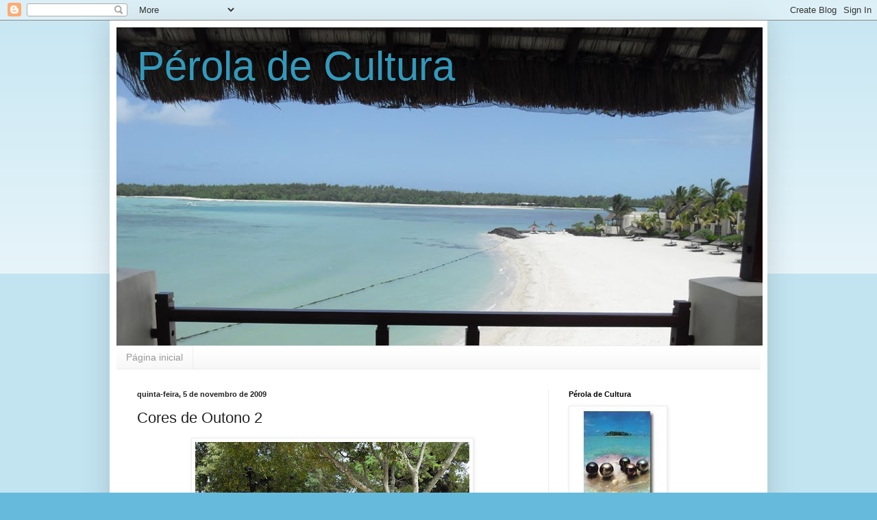

--- FILE ---
content_type: text/html; charset=UTF-8
request_url: https://peroladecultura.blogspot.com/2009/11/cores-de-outono-2.html
body_size: 35458
content:
<!DOCTYPE html>
<html class='v2' dir='ltr' lang='pt-PT'>
<head>
<link href='https://www.blogger.com/static/v1/widgets/335934321-css_bundle_v2.css' rel='stylesheet' type='text/css'/>
<meta content='width=1100' name='viewport'/>
<meta content='text/html; charset=UTF-8' http-equiv='Content-Type'/>
<meta content='blogger' name='generator'/>
<link href='https://peroladecultura.blogspot.com/favicon.ico' rel='icon' type='image/x-icon'/>
<link href='http://peroladecultura.blogspot.com/2009/11/cores-de-outono-2.html' rel='canonical'/>
<link rel="alternate" type="application/atom+xml" title="Pérola de Cultura - Atom" href="https://peroladecultura.blogspot.com/feeds/posts/default" />
<link rel="alternate" type="application/rss+xml" title="Pérola de Cultura - RSS" href="https://peroladecultura.blogspot.com/feeds/posts/default?alt=rss" />
<link rel="service.post" type="application/atom+xml" title="Pérola de Cultura - Atom" href="https://www.blogger.com/feeds/9207903381587099244/posts/default" />

<link rel="alternate" type="application/atom+xml" title="Pérola de Cultura - Atom" href="https://peroladecultura.blogspot.com/feeds/8855208502721152048/comments/default" />
<!--Can't find substitution for tag [blog.ieCssRetrofitLinks]-->
<link href='https://blogger.googleusercontent.com/img/b/R29vZ2xl/AVvXsEjgu_BbXp6Hg6mG783PrT5xtsQIVkMqaN5mKNuq9XE1IbWgevM9Ol7X442lWWf4Xi3WzRsMVHTYWZqX-JpbPlYM4NzotB1ZhBlw6TM-7uOx8jstAz1PHS4_HqvRpEjVvj7IiI3BmzG_GA/s400/SDC15568.JPG' rel='image_src'/>
<meta content='http://peroladecultura.blogspot.com/2009/11/cores-de-outono-2.html' property='og:url'/>
<meta content='Cores de Outono 2' property='og:title'/>
<meta content='Fotos de Pérola de Cultura , Cascais' property='og:description'/>
<meta content='https://blogger.googleusercontent.com/img/b/R29vZ2xl/AVvXsEjgu_BbXp6Hg6mG783PrT5xtsQIVkMqaN5mKNuq9XE1IbWgevM9Ol7X442lWWf4Xi3WzRsMVHTYWZqX-JpbPlYM4NzotB1ZhBlw6TM-7uOx8jstAz1PHS4_HqvRpEjVvj7IiI3BmzG_GA/w1200-h630-p-k-no-nu/SDC15568.JPG' property='og:image'/>
<title>Pérola de Cultura: Cores de Outono 2</title>
<style id='page-skin-1' type='text/css'><!--
/*
-----------------------------------------------
Blogger Template Style
Name:     Simple
Designer: Blogger
URL:      www.blogger.com
----------------------------------------------- */
/* Content
----------------------------------------------- */
body {
font: normal normal 12px Arial, Tahoma, Helvetica, FreeSans, sans-serif;
color: #222222;
background: #66bbdd none repeat scroll top left;
padding: 0 40px 40px 40px;
}
html body .region-inner {
min-width: 0;
max-width: 100%;
width: auto;
}
h2 {
font-size: 22px;
}
a:link {
text-decoration:none;
color: #2288bb;
}
a:visited {
text-decoration:none;
color: #888888;
}
a:hover {
text-decoration:underline;
color: #33aaff;
}
.body-fauxcolumn-outer .fauxcolumn-inner {
background: transparent url(https://resources.blogblog.com/blogblog/data/1kt/simple/body_gradient_tile_light.png) repeat scroll top left;
_background-image: none;
}
.body-fauxcolumn-outer .cap-top {
position: absolute;
z-index: 1;
height: 400px;
width: 100%;
}
.body-fauxcolumn-outer .cap-top .cap-left {
width: 100%;
background: transparent url(https://resources.blogblog.com/blogblog/data/1kt/simple/gradients_light.png) repeat-x scroll top left;
_background-image: none;
}
.content-outer {
-moz-box-shadow: 0 0 40px rgba(0, 0, 0, .15);
-webkit-box-shadow: 0 0 5px rgba(0, 0, 0, .15);
-goog-ms-box-shadow: 0 0 10px #333333;
box-shadow: 0 0 40px rgba(0, 0, 0, .15);
margin-bottom: 1px;
}
.content-inner {
padding: 10px 10px;
}
.content-inner {
background-color: #ffffff;
}
/* Header
----------------------------------------------- */
.header-outer {
background: transparent none repeat-x scroll 0 -400px;
_background-image: none;
}
.Header h1 {
font: normal normal 60px Arial, Tahoma, Helvetica, FreeSans, sans-serif;
color: #3399bb;
text-shadow: -1px -1px 1px rgba(0, 0, 0, .2);
}
.Header h1 a {
color: #3399bb;
}
.Header .description {
font-size: 140%;
color: #777777;
}
.header-inner .Header .titlewrapper {
padding: 22px 30px;
}
.header-inner .Header .descriptionwrapper {
padding: 0 30px;
}
/* Tabs
----------------------------------------------- */
.tabs-inner .section:first-child {
border-top: 1px solid #eeeeee;
}
.tabs-inner .section:first-child ul {
margin-top: -1px;
border-top: 1px solid #eeeeee;
border-left: 0 solid #eeeeee;
border-right: 0 solid #eeeeee;
}
.tabs-inner .widget ul {
background: #f5f5f5 url(https://resources.blogblog.com/blogblog/data/1kt/simple/gradients_light.png) repeat-x scroll 0 -800px;
_background-image: none;
border-bottom: 1px solid #eeeeee;
margin-top: 0;
margin-left: -30px;
margin-right: -30px;
}
.tabs-inner .widget li a {
display: inline-block;
padding: .6em 1em;
font: normal normal 14px Arial, Tahoma, Helvetica, FreeSans, sans-serif;
color: #999999;
border-left: 1px solid #ffffff;
border-right: 1px solid #eeeeee;
}
.tabs-inner .widget li:first-child a {
border-left: none;
}
.tabs-inner .widget li.selected a, .tabs-inner .widget li a:hover {
color: #000000;
background-color: #eeeeee;
text-decoration: none;
}
/* Columns
----------------------------------------------- */
.main-outer {
border-top: 0 solid #eeeeee;
}
.fauxcolumn-left-outer .fauxcolumn-inner {
border-right: 1px solid #eeeeee;
}
.fauxcolumn-right-outer .fauxcolumn-inner {
border-left: 1px solid #eeeeee;
}
/* Headings
----------------------------------------------- */
div.widget > h2,
div.widget h2.title {
margin: 0 0 1em 0;
font: normal bold 11px Arial, Tahoma, Helvetica, FreeSans, sans-serif;
color: #000000;
}
/* Widgets
----------------------------------------------- */
.widget .zippy {
color: #999999;
text-shadow: 2px 2px 1px rgba(0, 0, 0, .1);
}
.widget .popular-posts ul {
list-style: none;
}
/* Posts
----------------------------------------------- */
h2.date-header {
font: normal bold 11px Arial, Tahoma, Helvetica, FreeSans, sans-serif;
}
.date-header span {
background-color: transparent;
color: #222222;
padding: inherit;
letter-spacing: inherit;
margin: inherit;
}
.main-inner {
padding-top: 30px;
padding-bottom: 30px;
}
.main-inner .column-center-inner {
padding: 0 15px;
}
.main-inner .column-center-inner .section {
margin: 0 15px;
}
.post {
margin: 0 0 25px 0;
}
h3.post-title, .comments h4 {
font: normal normal 22px Arial, Tahoma, Helvetica, FreeSans, sans-serif;
margin: .75em 0 0;
}
.post-body {
font-size: 110%;
line-height: 1.4;
position: relative;
}
.post-body img, .post-body .tr-caption-container, .Profile img, .Image img,
.BlogList .item-thumbnail img {
padding: 2px;
background: #ffffff;
border: 1px solid #eeeeee;
-moz-box-shadow: 1px 1px 5px rgba(0, 0, 0, .1);
-webkit-box-shadow: 1px 1px 5px rgba(0, 0, 0, .1);
box-shadow: 1px 1px 5px rgba(0, 0, 0, .1);
}
.post-body img, .post-body .tr-caption-container {
padding: 5px;
}
.post-body .tr-caption-container {
color: #222222;
}
.post-body .tr-caption-container img {
padding: 0;
background: transparent;
border: none;
-moz-box-shadow: 0 0 0 rgba(0, 0, 0, .1);
-webkit-box-shadow: 0 0 0 rgba(0, 0, 0, .1);
box-shadow: 0 0 0 rgba(0, 0, 0, .1);
}
.post-header {
margin: 0 0 1.5em;
line-height: 1.6;
font-size: 90%;
}
.post-footer {
margin: 20px -2px 0;
padding: 5px 10px;
color: #666666;
background-color: #f9f9f9;
border-bottom: 1px solid #eeeeee;
line-height: 1.6;
font-size: 90%;
}
#comments .comment-author {
padding-top: 1.5em;
border-top: 1px solid #eeeeee;
background-position: 0 1.5em;
}
#comments .comment-author:first-child {
padding-top: 0;
border-top: none;
}
.avatar-image-container {
margin: .2em 0 0;
}
#comments .avatar-image-container img {
border: 1px solid #eeeeee;
}
/* Comments
----------------------------------------------- */
.comments .comments-content .icon.blog-author {
background-repeat: no-repeat;
background-image: url([data-uri]);
}
.comments .comments-content .loadmore a {
border-top: 1px solid #999999;
border-bottom: 1px solid #999999;
}
.comments .comment-thread.inline-thread {
background-color: #f9f9f9;
}
.comments .continue {
border-top: 2px solid #999999;
}
/* Accents
---------------------------------------------- */
.section-columns td.columns-cell {
border-left: 1px solid #eeeeee;
}
.blog-pager {
background: transparent none no-repeat scroll top center;
}
.blog-pager-older-link, .home-link,
.blog-pager-newer-link {
background-color: #ffffff;
padding: 5px;
}
.footer-outer {
border-top: 0 dashed #bbbbbb;
}
/* Mobile
----------------------------------------------- */
body.mobile  {
background-size: auto;
}
.mobile .body-fauxcolumn-outer {
background: transparent none repeat scroll top left;
}
.mobile .body-fauxcolumn-outer .cap-top {
background-size: 100% auto;
}
.mobile .content-outer {
-webkit-box-shadow: 0 0 3px rgba(0, 0, 0, .15);
box-shadow: 0 0 3px rgba(0, 0, 0, .15);
}
.mobile .tabs-inner .widget ul {
margin-left: 0;
margin-right: 0;
}
.mobile .post {
margin: 0;
}
.mobile .main-inner .column-center-inner .section {
margin: 0;
}
.mobile .date-header span {
padding: 0.1em 10px;
margin: 0 -10px;
}
.mobile h3.post-title {
margin: 0;
}
.mobile .blog-pager {
background: transparent none no-repeat scroll top center;
}
.mobile .footer-outer {
border-top: none;
}
.mobile .main-inner, .mobile .footer-inner {
background-color: #ffffff;
}
.mobile-index-contents {
color: #222222;
}
.mobile-link-button {
background-color: #2288bb;
}
.mobile-link-button a:link, .mobile-link-button a:visited {
color: #ffffff;
}
.mobile .tabs-inner .section:first-child {
border-top: none;
}
.mobile .tabs-inner .PageList .widget-content {
background-color: #eeeeee;
color: #000000;
border-top: 1px solid #eeeeee;
border-bottom: 1px solid #eeeeee;
}
.mobile .tabs-inner .PageList .widget-content .pagelist-arrow {
border-left: 1px solid #eeeeee;
}

--></style>
<style id='template-skin-1' type='text/css'><!--
body {
min-width: 960px;
}
.content-outer, .content-fauxcolumn-outer, .region-inner {
min-width: 960px;
max-width: 960px;
_width: 960px;
}
.main-inner .columns {
padding-left: 0;
padding-right: 310px;
}
.main-inner .fauxcolumn-center-outer {
left: 0;
right: 310px;
/* IE6 does not respect left and right together */
_width: expression(this.parentNode.offsetWidth -
parseInt("0") -
parseInt("310px") + 'px');
}
.main-inner .fauxcolumn-left-outer {
width: 0;
}
.main-inner .fauxcolumn-right-outer {
width: 310px;
}
.main-inner .column-left-outer {
width: 0;
right: 100%;
margin-left: -0;
}
.main-inner .column-right-outer {
width: 310px;
margin-right: -310px;
}
#layout {
min-width: 0;
}
#layout .content-outer {
min-width: 0;
width: 800px;
}
#layout .region-inner {
min-width: 0;
width: auto;
}
body#layout div.add_widget {
padding: 8px;
}
body#layout div.add_widget a {
margin-left: 32px;
}
--></style>
<link href='https://www.blogger.com/dyn-css/authorization.css?targetBlogID=9207903381587099244&amp;zx=8c4b8330-83e9-443e-8ecc-4776e0abc98d' media='none' onload='if(media!=&#39;all&#39;)media=&#39;all&#39;' rel='stylesheet'/><noscript><link href='https://www.blogger.com/dyn-css/authorization.css?targetBlogID=9207903381587099244&amp;zx=8c4b8330-83e9-443e-8ecc-4776e0abc98d' rel='stylesheet'/></noscript>
<meta name='google-adsense-platform-account' content='ca-host-pub-1556223355139109'/>
<meta name='google-adsense-platform-domain' content='blogspot.com'/>

</head>
<body class='loading variant-pale'>
<div class='navbar section' id='navbar' name='Navbar'><div class='widget Navbar' data-version='1' id='Navbar1'><script type="text/javascript">
    function setAttributeOnload(object, attribute, val) {
      if(window.addEventListener) {
        window.addEventListener('load',
          function(){ object[attribute] = val; }, false);
      } else {
        window.attachEvent('onload', function(){ object[attribute] = val; });
      }
    }
  </script>
<div id="navbar-iframe-container"></div>
<script type="text/javascript" src="https://apis.google.com/js/platform.js"></script>
<script type="text/javascript">
      gapi.load("gapi.iframes:gapi.iframes.style.bubble", function() {
        if (gapi.iframes && gapi.iframes.getContext) {
          gapi.iframes.getContext().openChild({
              url: 'https://www.blogger.com/navbar/9207903381587099244?po\x3d8855208502721152048\x26origin\x3dhttps://peroladecultura.blogspot.com',
              where: document.getElementById("navbar-iframe-container"),
              id: "navbar-iframe"
          });
        }
      });
    </script><script type="text/javascript">
(function() {
var script = document.createElement('script');
script.type = 'text/javascript';
script.src = '//pagead2.googlesyndication.com/pagead/js/google_top_exp.js';
var head = document.getElementsByTagName('head')[0];
if (head) {
head.appendChild(script);
}})();
</script>
</div></div>
<div class='body-fauxcolumns'>
<div class='fauxcolumn-outer body-fauxcolumn-outer'>
<div class='cap-top'>
<div class='cap-left'></div>
<div class='cap-right'></div>
</div>
<div class='fauxborder-left'>
<div class='fauxborder-right'></div>
<div class='fauxcolumn-inner'>
</div>
</div>
<div class='cap-bottom'>
<div class='cap-left'></div>
<div class='cap-right'></div>
</div>
</div>
</div>
<div class='content'>
<div class='content-fauxcolumns'>
<div class='fauxcolumn-outer content-fauxcolumn-outer'>
<div class='cap-top'>
<div class='cap-left'></div>
<div class='cap-right'></div>
</div>
<div class='fauxborder-left'>
<div class='fauxborder-right'></div>
<div class='fauxcolumn-inner'>
</div>
</div>
<div class='cap-bottom'>
<div class='cap-left'></div>
<div class='cap-right'></div>
</div>
</div>
</div>
<div class='content-outer'>
<div class='content-cap-top cap-top'>
<div class='cap-left'></div>
<div class='cap-right'></div>
</div>
<div class='fauxborder-left content-fauxborder-left'>
<div class='fauxborder-right content-fauxborder-right'></div>
<div class='content-inner'>
<header>
<div class='header-outer'>
<div class='header-cap-top cap-top'>
<div class='cap-left'></div>
<div class='cap-right'></div>
</div>
<div class='fauxborder-left header-fauxborder-left'>
<div class='fauxborder-right header-fauxborder-right'></div>
<div class='region-inner header-inner'>
<div class='header section' id='header' name='Cabeçalho'><div class='widget Header' data-version='1' id='Header1'>
<div id='header-inner' style='background-image: url("https://blogger.googleusercontent.com/img/b/R29vZ2xl/AVvXsEjT060pxDulvkU7x2p-wJks3E0qqHKrGubwLfI2SapM2uiX5kYzsAGe16o-vH6kg3eabEisq-CPhOu0jpZSSLqlpLbSlMjEb-2UodRoj5MBGjWVkwzcesGGYHrX-z272ENS3eUddZF85g/s1600-r/BannerM2015-12-114dpi.jpg"); background-position: left; width: 943px; min-height: 465px; _height: 465px; background-repeat: no-repeat; '>
<div class='titlewrapper' style='background: transparent'>
<h1 class='title' style='background: transparent; border-width: 0px'>
<a href='https://peroladecultura.blogspot.com/'>
Pérola de Cultura
</a>
</h1>
</div>
<div class='descriptionwrapper'>
<p class='description'><span>
</span></p>
</div>
</div>
</div></div>
</div>
</div>
<div class='header-cap-bottom cap-bottom'>
<div class='cap-left'></div>
<div class='cap-right'></div>
</div>
</div>
</header>
<div class='tabs-outer'>
<div class='tabs-cap-top cap-top'>
<div class='cap-left'></div>
<div class='cap-right'></div>
</div>
<div class='fauxborder-left tabs-fauxborder-left'>
<div class='fauxborder-right tabs-fauxborder-right'></div>
<div class='region-inner tabs-inner'>
<div class='tabs section' id='crosscol' name='Entre colunas'><div class='widget PageList' data-version='1' id='PageList1'>
<h2>Páginas</h2>
<div class='widget-content'>
<ul>
<li>
<a href='https://peroladecultura.blogspot.com/'>Página inicial</a>
</li>
</ul>
<div class='clear'></div>
</div>
</div></div>
<div class='tabs no-items section' id='crosscol-overflow' name='Cross-Column 2'></div>
</div>
</div>
<div class='tabs-cap-bottom cap-bottom'>
<div class='cap-left'></div>
<div class='cap-right'></div>
</div>
</div>
<div class='main-outer'>
<div class='main-cap-top cap-top'>
<div class='cap-left'></div>
<div class='cap-right'></div>
</div>
<div class='fauxborder-left main-fauxborder-left'>
<div class='fauxborder-right main-fauxborder-right'></div>
<div class='region-inner main-inner'>
<div class='columns fauxcolumns'>
<div class='fauxcolumn-outer fauxcolumn-center-outer'>
<div class='cap-top'>
<div class='cap-left'></div>
<div class='cap-right'></div>
</div>
<div class='fauxborder-left'>
<div class='fauxborder-right'></div>
<div class='fauxcolumn-inner'>
</div>
</div>
<div class='cap-bottom'>
<div class='cap-left'></div>
<div class='cap-right'></div>
</div>
</div>
<div class='fauxcolumn-outer fauxcolumn-left-outer'>
<div class='cap-top'>
<div class='cap-left'></div>
<div class='cap-right'></div>
</div>
<div class='fauxborder-left'>
<div class='fauxborder-right'></div>
<div class='fauxcolumn-inner'>
</div>
</div>
<div class='cap-bottom'>
<div class='cap-left'></div>
<div class='cap-right'></div>
</div>
</div>
<div class='fauxcolumn-outer fauxcolumn-right-outer'>
<div class='cap-top'>
<div class='cap-left'></div>
<div class='cap-right'></div>
</div>
<div class='fauxborder-left'>
<div class='fauxborder-right'></div>
<div class='fauxcolumn-inner'>
</div>
</div>
<div class='cap-bottom'>
<div class='cap-left'></div>
<div class='cap-right'></div>
</div>
</div>
<!-- corrects IE6 width calculation -->
<div class='columns-inner'>
<div class='column-center-outer'>
<div class='column-center-inner'>
<div class='main section' id='main' name='Principal'><div class='widget Blog' data-version='1' id='Blog1'>
<div class='blog-posts hfeed'>

          <div class="date-outer">
        
<h2 class='date-header'><span>quinta-feira, 5 de novembro de 2009</span></h2>

          <div class="date-posts">
        
<div class='post-outer'>
<div class='post hentry uncustomized-post-template' itemprop='blogPost' itemscope='itemscope' itemtype='http://schema.org/BlogPosting'>
<meta content='https://blogger.googleusercontent.com/img/b/R29vZ2xl/AVvXsEjgu_BbXp6Hg6mG783PrT5xtsQIVkMqaN5mKNuq9XE1IbWgevM9Ol7X442lWWf4Xi3WzRsMVHTYWZqX-JpbPlYM4NzotB1ZhBlw6TM-7uOx8jstAz1PHS4_HqvRpEjVvj7IiI3BmzG_GA/s400/SDC15568.JPG' itemprop='image_url'/>
<meta content='9207903381587099244' itemprop='blogId'/>
<meta content='8855208502721152048' itemprop='postId'/>
<a name='8855208502721152048'></a>
<h3 class='post-title entry-title' itemprop='name'>
Cores de Outono 2
</h3>
<div class='post-header'>
<div class='post-header-line-1'></div>
</div>
<div class='post-body entry-content' id='post-body-8855208502721152048' itemprop='description articleBody'>
<a href="https://blogger.googleusercontent.com/img/b/R29vZ2xl/AVvXsEjgu_BbXp6Hg6mG783PrT5xtsQIVkMqaN5mKNuq9XE1IbWgevM9Ol7X442lWWf4Xi3WzRsMVHTYWZqX-JpbPlYM4NzotB1ZhBlw6TM-7uOx8jstAz1PHS4_HqvRpEjVvj7IiI3BmzG_GA/s1600-h/SDC15568.JPG"><img alt="" border="0" id="BLOGGER_PHOTO_ID_5400583755064410098" src="https://blogger.googleusercontent.com/img/b/R29vZ2xl/AVvXsEjgu_BbXp6Hg6mG783PrT5xtsQIVkMqaN5mKNuq9XE1IbWgevM9Ol7X442lWWf4Xi3WzRsMVHTYWZqX-JpbPlYM4NzotB1ZhBlw6TM-7uOx8jstAz1PHS4_HqvRpEjVvj7IiI3BmzG_GA/s400/SDC15568.JPG" style="display:block; margin:0px auto 10px; text-align:center;cursor:pointer; cursor:hand;width: 400px; height: 300px;" /></a><br /><br /><a href="https://blogger.googleusercontent.com/img/b/R29vZ2xl/AVvXsEha_hNP7ckixxvp2VzfYbgo6_GvoQguhdmyfSj8Eu4MX7-ON7xUoz6JLzwceWEyngXE-F_oIGKaAFxPj4jcHNKerZ4mmKGfVjUiPwkT2rAIik_WhhjHYA3RMugtZWOMFAyZJOUUTfJBeQ/s1600-h/SDC15570.JPG"><img alt="" border="0" id="BLOGGER_PHOTO_ID_5400583379646557746" src="https://blogger.googleusercontent.com/img/b/R29vZ2xl/AVvXsEha_hNP7ckixxvp2VzfYbgo6_GvoQguhdmyfSj8Eu4MX7-ON7xUoz6JLzwceWEyngXE-F_oIGKaAFxPj4jcHNKerZ4mmKGfVjUiPwkT2rAIik_WhhjHYA3RMugtZWOMFAyZJOUUTfJBeQ/s400/SDC15570.JPG" style="display:block; margin:0px auto 10px; text-align:center;cursor:pointer; cursor:hand;width: 400px; height: 300px;" /></a><br /><br /><a href="https://blogger.googleusercontent.com/img/b/R29vZ2xl/AVvXsEgwcbs-OIPsCDvOkuz4aUJMAvyJEL-PbvDIglWSx1HO95hWcnSuHxAqSquj94IilJ1QdRrf1-ChlSCmBeSnEgQswN3uSoiH-szaCbbvQuBV-dHnp7RoIqeXYI452y8rIJn0qDKrV5jlcQ/s1600-h/SDC15569.JPG"><img alt="" border="0" id="BLOGGER_PHOTO_ID_5400582884689352882" src="https://blogger.googleusercontent.com/img/b/R29vZ2xl/AVvXsEgwcbs-OIPsCDvOkuz4aUJMAvyJEL-PbvDIglWSx1HO95hWcnSuHxAqSquj94IilJ1QdRrf1-ChlSCmBeSnEgQswN3uSoiH-szaCbbvQuBV-dHnp7RoIqeXYI452y8rIJn0qDKrV5jlcQ/s400/SDC15569.JPG" style="display:block; margin:0px auto 10px; text-align:center;cursor:pointer; cursor:hand;width: 300px; height: 400px;" /></a><br /><br /><a href="https://blogger.googleusercontent.com/img/b/R29vZ2xl/AVvXsEhdth7kpkuHU9bd7QQZXgIiOy2lL2tfoyvYRD-M8wk6YdvW3P_mPM4yRqFF1kvcCVKqc3fgxBFCxDN5pnIZITWry2tQeKwa5EDMkOzpbz4MK-k6uk8kP6qcLmPMKrCUrhGL1inBRBheZg/s1600-h/SDC15571.JPG"><img alt="" border="0" id="BLOGGER_PHOTO_ID_5400582516635062402" src="https://blogger.googleusercontent.com/img/b/R29vZ2xl/AVvXsEhdth7kpkuHU9bd7QQZXgIiOy2lL2tfoyvYRD-M8wk6YdvW3P_mPM4yRqFF1kvcCVKqc3fgxBFCxDN5pnIZITWry2tQeKwa5EDMkOzpbz4MK-k6uk8kP6qcLmPMKrCUrhGL1inBRBheZg/s400/SDC15571.JPG" style="display:block; margin:0px auto 10px; text-align:center;cursor:pointer; cursor:hand;width: 300px; height: 400px;" /></a><br /><br /><a href="https://blogger.googleusercontent.com/img/b/R29vZ2xl/AVvXsEhQhYLUAAL9i3DJr3nL4rAzps0tPlgdNAQyaPJ_rXzbKF5NtMPTjg7QcU3loaspFH9vur_nIji1v_Ygi_0h_KCeh7ylEV28VnTPV3qv_gTlcnhcvk6YgIjyLtrIndeNZEgsjCXAKRknNg/s1600-h/SDC15572.JPG"><img alt="" border="0" id="BLOGGER_PHOTO_ID_5400582145866939026" src="https://blogger.googleusercontent.com/img/b/R29vZ2xl/AVvXsEhQhYLUAAL9i3DJr3nL4rAzps0tPlgdNAQyaPJ_rXzbKF5NtMPTjg7QcU3loaspFH9vur_nIji1v_Ygi_0h_KCeh7ylEV28VnTPV3qv_gTlcnhcvk6YgIjyLtrIndeNZEgsjCXAKRknNg/s400/SDC15572.JPG" style="display:block; margin:0px auto 10px; text-align:center;cursor:pointer; cursor:hand;width: 300px; height: 400px;" /></a><br /><br /><a href="https://blogger.googleusercontent.com/img/b/R29vZ2xl/AVvXsEgT0YAR9tzSkVy-K8b6JCceBJNJqBBXq9VVqgw_T0GczOy2XjoaKGRK4i8duJhcevyQSiiQ3euT6waAbGGaU2gFHGW6ey1x4xi8IfIvzkMixAZtY4_QWv_ojBxQpzSMqH7iUbTs5zp34g/s1600-h/SDC15573.JPG"><img alt="" border="0" id="BLOGGER_PHOTO_ID_5400581734656405570" src="https://blogger.googleusercontent.com/img/b/R29vZ2xl/AVvXsEgT0YAR9tzSkVy-K8b6JCceBJNJqBBXq9VVqgw_T0GczOy2XjoaKGRK4i8duJhcevyQSiiQ3euT6waAbGGaU2gFHGW6ey1x4xi8IfIvzkMixAZtY4_QWv_ojBxQpzSMqH7iUbTs5zp34g/s400/SDC15573.JPG" style="display:block; margin:0px auto 10px; text-align:center;cursor:pointer; cursor:hand;width: 300px; height: 400px;" /></a><br /><br /><a href="https://blogger.googleusercontent.com/img/b/R29vZ2xl/AVvXsEhnLdi2mxhFeiyz3EUXHZ2dLPfn9UF7heBWkdMcLqfxnR1_GU0pImQtrlairPvULWOdsBM5pfao60Vz0QApZce1MFjRvEquwFVHX3JQPWLgi54viI-kpSK04G-Qff6Wykey0XOyv_jsnA/s1600-h/SDC15574.JPG"><img alt="" border="0" id="BLOGGER_PHOTO_ID_5400581282968306626" src="https://blogger.googleusercontent.com/img/b/R29vZ2xl/AVvXsEhnLdi2mxhFeiyz3EUXHZ2dLPfn9UF7heBWkdMcLqfxnR1_GU0pImQtrlairPvULWOdsBM5pfao60Vz0QApZce1MFjRvEquwFVHX3JQPWLgi54viI-kpSK04G-Qff6Wykey0XOyv_jsnA/s400/SDC15574.JPG" style="display:block; margin:0px auto 10px; text-align:center;cursor:pointer; cursor:hand;width: 300px; height: 400px;" /></a><br /><br />Fotos de <strong>Pérola de Cultura</strong>, Cascais
<div style='clear: both;'></div>
</div>
<div class='post-footer'>
<div class='post-footer-line post-footer-line-1'>
<span class='post-author vcard'>
Publicada por
<span class='fn' itemprop='author' itemscope='itemscope' itemtype='http://schema.org/Person'>
<meta content='https://www.blogger.com/profile/03859549882205960302' itemprop='url'/>
<a class='g-profile' href='https://www.blogger.com/profile/03859549882205960302' rel='author' title='author profile'>
<span itemprop='name'>Unknown</span>
</a>
</span>
</span>
<span class='post-timestamp'>
à(s)
<meta content='http://peroladecultura.blogspot.com/2009/11/cores-de-outono-2.html' itemprop='url'/>
<a class='timestamp-link' href='https://peroladecultura.blogspot.com/2009/11/cores-de-outono-2.html' rel='bookmark' title='permanent link'><abbr class='published' itemprop='datePublished' title='2009-11-05T11:31:00Z'>quinta-feira, novembro 05, 2009</abbr></a>
</span>
<span class='post-comment-link'>
</span>
<span class='post-icons'>
<span class='item-control blog-admin pid-483547608'>
<a href='https://www.blogger.com/post-edit.g?blogID=9207903381587099244&postID=8855208502721152048&from=pencil' title='Editar mensagem'>
<img alt='' class='icon-action' height='18' src='https://resources.blogblog.com/img/icon18_edit_allbkg.gif' width='18'/>
</a>
</span>
</span>
<div class='post-share-buttons goog-inline-block'>
<a class='goog-inline-block share-button sb-email' href='https://www.blogger.com/share-post.g?blogID=9207903381587099244&postID=8855208502721152048&target=email' target='_blank' title='Enviar a mensagem por email'><span class='share-button-link-text'>Enviar a mensagem por email</span></a><a class='goog-inline-block share-button sb-blog' href='https://www.blogger.com/share-post.g?blogID=9207903381587099244&postID=8855208502721152048&target=blog' onclick='window.open(this.href, "_blank", "height=270,width=475"); return false;' target='_blank' title='Dê a sua opinião!'><span class='share-button-link-text'>Dê a sua opinião!</span></a><a class='goog-inline-block share-button sb-twitter' href='https://www.blogger.com/share-post.g?blogID=9207903381587099244&postID=8855208502721152048&target=twitter' target='_blank' title='Partilhar no X'><span class='share-button-link-text'>Partilhar no X</span></a><a class='goog-inline-block share-button sb-facebook' href='https://www.blogger.com/share-post.g?blogID=9207903381587099244&postID=8855208502721152048&target=facebook' onclick='window.open(this.href, "_blank", "height=430,width=640"); return false;' target='_blank' title='Partilhar no Facebook'><span class='share-button-link-text'>Partilhar no Facebook</span></a><a class='goog-inline-block share-button sb-pinterest' href='https://www.blogger.com/share-post.g?blogID=9207903381587099244&postID=8855208502721152048&target=pinterest' target='_blank' title='Partilhar no Pinterest'><span class='share-button-link-text'>Partilhar no Pinterest</span></a>
</div>
</div>
<div class='post-footer-line post-footer-line-2'>
<span class='post-labels'>
Etiquetas:
<a href='https://peroladecultura.blogspot.com/search/label/esta%C3%A7%C3%B5es%20do%20ano' rel='tag'>estações do ano</a>,
<a href='https://peroladecultura.blogspot.com/search/label/Fotografia' rel='tag'>Fotografia</a>
</span>
</div>
<div class='post-footer-line post-footer-line-3'>
<span class='post-location'>
</span>
</div>
</div>
</div>
<div class='comments' id='comments'>
<a name='comments'></a>
<h4>Sem comentários:</h4>
<div id='Blog1_comments-block-wrapper'>
<dl class='avatar-comment-indent' id='comments-block'>
</dl>
</div>
<p class='comment-footer'>
<div class='comment-form'>
<a name='comment-form'></a>
<h4 id='comment-post-message'>Enviar um comentário</h4>
<p>
</p>
<a href='https://www.blogger.com/comment/frame/9207903381587099244?po=8855208502721152048&hl=pt-PT&saa=85391&origin=https://peroladecultura.blogspot.com' id='comment-editor-src'></a>
<iframe allowtransparency='true' class='blogger-iframe-colorize blogger-comment-from-post' frameborder='0' height='410px' id='comment-editor' name='comment-editor' src='' width='100%'></iframe>
<script src='https://www.blogger.com/static/v1/jsbin/2830521187-comment_from_post_iframe.js' type='text/javascript'></script>
<script type='text/javascript'>
      BLOG_CMT_createIframe('https://www.blogger.com/rpc_relay.html');
    </script>
</div>
</p>
</div>
</div>

        </div></div>
      
</div>
<div class='blog-pager' id='blog-pager'>
<span id='blog-pager-newer-link'>
<a class='blog-pager-newer-link' href='https://peroladecultura.blogspot.com/2009/11/isabel-alcada-quer-remediar-o.html' id='Blog1_blog-pager-newer-link' title='Mensagem mais recente'>Mensagem mais recente</a>
</span>
<span id='blog-pager-older-link'>
<a class='blog-pager-older-link' href='https://peroladecultura.blogspot.com/2009/11/isabel-alcada-vista-por-santana.html' id='Blog1_blog-pager-older-link' title='Mensagem antiga'>Mensagem antiga</a>
</span>
<a class='home-link' href='https://peroladecultura.blogspot.com/'>Página inicial</a>
</div>
<div class='clear'></div>
<div class='post-feeds'>
<div class='feed-links'>
Subscrever:
<a class='feed-link' href='https://peroladecultura.blogspot.com/feeds/8855208502721152048/comments/default' target='_blank' type='application/atom+xml'>Enviar feedback (Atom)</a>
</div>
</div>
</div></div>
</div>
</div>
<div class='column-left-outer'>
<div class='column-left-inner'>
<aside>
</aside>
</div>
</div>
<div class='column-right-outer'>
<div class='column-right-inner'>
<aside>
<div class='sidebar section' id='sidebar-right-1'><div class='widget Image' data-version='1' id='Image51'>
<h2>Pérola de Cultura</h2>
<div class='widget-content'>
<img alt='Pérola de Cultura' height='138' id='Image51_img' src='https://blogger.googleusercontent.com/img/b/R29vZ2xl/AVvXsEgQyWQWhr49Uicl6WaUsexCQ-cykbSmjKszscOddUmBrW3E-bZfW-wIfVHrZJMb-0EDqumPtHJqYRnU_BWmdLF-zVf8xqE0v-Kit6e8MnRnBUqc6QyxDE3uZe1iwpzrxfqQ5Xx-rn4G8Wg/s220/en-00001079+%25282%2529.jpg' width='138'/>
<br/>
<span class='caption'>Blogue Cultural sem fins lucrativos</span>
</div>
<div class='clear'></div>
</div><div class='widget Profile' data-version='1' id='Profile2'>
<h2>Acerca de mim</h2>
<div class='widget-content'>
<dl class='profile-datablock'>
<dt class='profile-data'>
<a class='profile-name-link g-profile' href='https://www.blogger.com/profile/03859549882205960302' rel='author' style='background-image: url(//www.blogger.com/img/logo-16.png);'>
Unknown
</a>
</dt>
</dl>
<a class='profile-link' href='https://www.blogger.com/profile/03859549882205960302' rel='author'>Ver o meu perfil completo</a>
<div class='clear'></div>
</div>
</div><div class='widget Followers' data-version='1' id='Followers2'>
<h2 class='title'>Seguidores</h2>
<div class='widget-content'>
<div id='Followers2-wrapper'>
<div style='margin-right:2px;'>
<div><script type="text/javascript" src="https://apis.google.com/js/platform.js"></script>
<div id="followers-iframe-container"></div>
<script type="text/javascript">
    window.followersIframe = null;
    function followersIframeOpen(url) {
      gapi.load("gapi.iframes", function() {
        if (gapi.iframes && gapi.iframes.getContext) {
          window.followersIframe = gapi.iframes.getContext().openChild({
            url: url,
            where: document.getElementById("followers-iframe-container"),
            messageHandlersFilter: gapi.iframes.CROSS_ORIGIN_IFRAMES_FILTER,
            messageHandlers: {
              '_ready': function(obj) {
                window.followersIframe.getIframeEl().height = obj.height;
              },
              'reset': function() {
                window.followersIframe.close();
                followersIframeOpen("https://www.blogger.com/followers/frame/9207903381587099244?colors\x3dCgt0cmFuc3BhcmVudBILdHJhbnNwYXJlbnQaByMyMjIyMjIiByMyMjg4YmIqByNmZmZmZmYyByMwMDAwMDA6ByMyMjIyMjJCByMyMjg4YmJKByM5OTk5OTlSByMyMjg4YmJaC3RyYW5zcGFyZW50\x26pageSize\x3d21\x26hl\x3dpt-PT\x26origin\x3dhttps://peroladecultura.blogspot.com");
              },
              'open': function(url) {
                window.followersIframe.close();
                followersIframeOpen(url);
              }
            }
          });
        }
      });
    }
    followersIframeOpen("https://www.blogger.com/followers/frame/9207903381587099244?colors\x3dCgt0cmFuc3BhcmVudBILdHJhbnNwYXJlbnQaByMyMjIyMjIiByMyMjg4YmIqByNmZmZmZmYyByMwMDAwMDA6ByMyMjIyMjJCByMyMjg4YmJKByM5OTk5OTlSByMyMjg4YmJaC3RyYW5zcGFyZW50\x26pageSize\x3d21\x26hl\x3dpt-PT\x26origin\x3dhttps://peroladecultura.blogspot.com");
  </script></div>
</div>
</div>
<div class='clear'></div>
</div>
</div><div class='widget BlogSearch' data-version='1' id='BlogSearch1'>
<h2 class='title'>Pesquisar neste blogue</h2>
<div class='widget-content'>
<div id='BlogSearch1_form'>
<form action='https://peroladecultura.blogspot.com/search' class='gsc-search-box' target='_top'>
<table cellpadding='0' cellspacing='0' class='gsc-search-box'>
<tbody>
<tr>
<td class='gsc-input'>
<input autocomplete='off' class='gsc-input' name='q' size='10' title='search' type='text' value=''/>
</td>
<td class='gsc-search-button'>
<input class='gsc-search-button' title='search' type='submit' value='Pesquisar'/>
</td>
</tr>
</tbody>
</table>
</form>
</div>
</div>
<div class='clear'></div>
</div><div class='widget Image' data-version='1' id='Image43'>
<h2>Pescadores de Pérolas</h2>
<div class='widget-content'>
<img alt='Pescadores de Pérolas' height='213' id='Image43_img' src='https://blogger.googleusercontent.com/img/b/R29vZ2xl/AVvXsEjSb8p4qPEWnm0A-BLr8FMna9lf9s6MvtQV4pRCXfmrdv7BWFz49aDx6RPh-bm67nCWCTGwzELPab3nstYL86ZQ-FawzBnfrK_NfxyP2s3mfNK3tLo3OICZSPKLjpUarUby-aePziLT3A/s1600-r/9159692_9vKmf.jpg' width='237'/>
<br/>
</div>
<div class='clear'></div>
</div><div class='widget Image' data-version='1' id='Image100'>
<h2>25 de abril</h2>
<div class='widget-content'>
<img alt='25 de abril' height='300' id='Image100_img' src='https://blogger.googleusercontent.com/img/b/R29vZ2xl/AVvXsEgzoqG3ukTa4z10YmtgchmMvkZ0YQG0drCHteWOzLN4tUfWb5yWNI-mtNkO2oCtokHQKuZYwzY3OkSKWOK8iGB5Sitw1FfrIsF6HlL8wNiigm2OjvYAwVA5i_T88I0CsjOrDXUYvlvZSA/s300/cravos+de+abril.jpg' width='214'/>
<br/>
</div>
<div class='clear'></div>
</div><div class='widget Image' data-version='1' id='Image83'>
<h2>Primavera</h2>
<div class='widget-content'>
<a href='http://joaocamaral.blogspot.com'>
<img alt='Primavera' height='300' id='Image83_img' src='https://blogger.googleusercontent.com/img/b/R29vZ2xl/AVvXsEiD8ZUBdUXRhhfrdNrx-8fkA-mDEbZUGiz7YTFQWm3eOERUd0jQQ_aW24aORuHTVuFtwFC-IZgch76jaP913NtLDHYIiMv4VvZ06wtlyeodhskPqCi6KdwhPit23D3WR0soN6aTEqjvMg/s300/Fred-Primavera.jpg' width='253'/>
</a>
<br/>
<span class='caption'>"Fred" de João Amaral</span>
</div>
<div class='clear'></div>
</div><div class='widget Image' data-version='1' id='Image98'>
<h2>Feliz Páscoa</h2>
<div class='widget-content'>
<img alt='Feliz Páscoa' height='192' id='Image98_img' src='https://blogger.googleusercontent.com/img/b/R29vZ2xl/AVvXsEi1wQA5auzPzD3kCQ0rMp1wx9KP7zrQ17KLqbcm6N3uU_Mmh9yxRbICCV5F_Q8WOIdpuvqMdPwk8PYnUmboPE5V7ULul0DHH1BddUapzaBX3l1buhXOdoX2waR19lW-fOHlAGZewJemEw/s300/Happy+Easter+2.jpg' width='300'/>
<br/>
</div>
<div class='clear'></div>
</div><div class='widget Image' data-version='1' id='Image101'>
<h2>8 de março</h2>
<div class='widget-content'>
<img alt='8 de março' height='207' id='Image101_img' src='https://blogger.googleusercontent.com/img/b/R29vZ2xl/AVvXsEhEgPxcPlx8RTj_yIXwzli358fG670o9rNyOIVPVE1POtCUs-zTpDM06gPGZAEqF-ibBTMboykXd3efXqGuXzzu4S8HDu8slcV18lASmJbPbM_uPAADPuWs_pnHJvBvcQypzpnnRcS04Q/s300/Dia+Internacional+da+Mulher-8+de+mar%25C3%25A7o.jpg' width='243'/>
<br/>
</div>
<div class='clear'></div>
</div><div class='widget Image' data-version='1' id='Image19'>
<h2>Peace Globe Gallery n.1997</h2>
<div class='widget-content'>
<a href='http://peaceglobegallery.blogspot.com/2010/12/peace-globe-1997-perola-de-cultura.html'>
<img alt='Peace Globe Gallery n.1997' height='164' id='Image19_img' src='https://blogger.googleusercontent.com/img/b/R29vZ2xl/AVvXsEia4dFbvym3Y2bMf2cDbPz18Ik98RRemE6dbLZidfnjam63kt34r4iYu23iDhP9Zckv-z1rGmfsmjzqM1pyXV5mOUZRvOGhwlI6Y3KdX_CBB94azSBU5D-1vY_dsXQDZ3leb4nH8_OY1zU/s220/Dona+Nobis+Pacem-P%25C3%25A9rola.jpg' width='220'/>
</a>
<br/>
<span class='caption'>Blogging for World Peace</span>
</div>
<div class='clear'></div>
</div><div class='widget Image' data-version='1' id='Image39'>
<h2>Earth Hour 2012-Março 31</h2>
<div class='widget-content'>
<a href='http://www.wwf.org.uk/'>
<img alt='Earth Hour 2012-Março 31' height='195' id='Image39_img' src='//2.bp.blogspot.com/_gz7BQ-x0cNw/S04DQUvk_yI/AAAAAAAAC9Y/1kKiBhpU9ws/S220/Earth+Hour+2010.jpg' width='200'/>
</a>
<br/>
<span class='caption'>Earth Hour is a global event organized by WWF (World Wide Fund for Nature, also known as World Wildlife Fund) and is held on the last Saturday of March annually, asking households and businesses to turn off their non-essential lights and other electrical appliances for one hour to raise awareness towards the need to take action on climate change.</span>
</div>
<div class='clear'></div>
</div><div class='widget Image' data-version='1' id='Image7'>
<h2>O prazer da escrita</h2>
<div class='widget-content'>
<img alt='O prazer da escrita' height='154' id='Image7_img' src='https://blogger.googleusercontent.com/img/b/R29vZ2xl/AVvXsEjO1asycgMbXP1hHPLkObAeIQwZyK-G_1uk_K3Ej_PURfzfr3zbw8a4l36m7EJ0cqDuFuG5Op4X5n6Sm_mboSe_UQswgEQSdSRyH9FzXFfd5gYIOnPbQF5aniUWKHRKQG468ZOE_p4U7w/s220/escrever%5B1%5D.jpg' width='210'/>
<br/>
</div>
<div class='clear'></div>
</div><div class='widget Image' data-version='1' id='Image62'>
<h2>Respeite os direitos de autor</h2>
<div class='widget-content'>
<img alt='Respeite os direitos de autor' height='63' id='Image62_img' src='//4.bp.blogspot.com/_gz7BQ-x0cNw/S7X6aQnz67I/AAAAAAAAD1E/K55OK3XTgw0/S220/direitos+de+autor.png' width='206'/>
<br/>
</div>
<div class='clear'></div>
</div><div class='widget Image' data-version='1' id='Image45'>
<h2>2º Aniversário do Blogue - 24 de Fevereiro de 2011</h2>
<div class='widget-content'>
<img alt='2º Aniversário do Blogue - 24 de Fevereiro de 2011' height='220' id='Image45_img' src='https://blogger.googleusercontent.com/img/b/R29vZ2xl/AVvXsEiAeh8d263RoCugXiTlgURAgWOeFekJW943ZcvW48vDjgClsicFBZsjg-zXqld4cTm4eHQTldEykCgEornl4p6swGNhwBzdTpuU0KhKvDKRVahAODuZ-2s8e4SNkNddG-z_hPNmyUzh868/s220/Pearl-final.jpg' width='194'/>
<br/>
<span class='caption'>"Pearl" por Luís Diferr</span>
</div>
<div class='clear'></div>
</div><div class='widget Image' data-version='1' id='Image49'>
<h2>1º Aniversário do Blogue</h2>
<div class='widget-content'>
<img alt='1º Aniversário do Blogue' height='220' id='Image49_img' src='//4.bp.blogspot.com/_gz7BQ-x0cNw/S4hgeXYsERI/AAAAAAAADaI/DCnBrP16fjw/S220/Selo+P%C3%A9rola+de+Cultura+1%C2%BA+Anivers%C3%A1rio.jpg' width='219'/>
<br/>
<span class='caption'>24 de Fevereiro de 2010</span>
</div>
<div class='clear'></div>
</div><div class='widget Image' data-version='1' id='Image29'>
<h2>Luís Diferr Blog</h2>
<div class='widget-content'>
<a href='http://luisdiferrart.blogspot.com'>
<img alt='Luís Diferr Blog' height='350' id='Image29_img' src='https://blogger.googleusercontent.com/img/b/R29vZ2xl/AVvXsEjz8VfPHyWx6nrU_vDk3F7N5mkRiblGxxd8ngD3YnJrdmwu8Dh-gPkE5QeG_dpBGBYu08iKzex7RGprMLtQ1ZV9_EHjKx9dPGkZMkFsmNsMPsY9kEwZdOrhvK3w6lFn68Xg6car9mxeHuE/s350/Saturno+red96pxL.jpg' width='244'/>
</a>
<br/>
</div>
<div class='clear'></div>
</div><div class='widget Image' data-version='1' id='Image59'>
<h2>Outono</h2>
<div class='widget-content'>
<img alt='Outono' height='146' id='Image59_img' src='//3.bp.blogspot.com/_gz7BQ-x0cNw/S6UDVyecBII/AAAAAAAADvc/NojBTULRP1g/S220/Vilnius-Belmontas+1.jpg' width='220'/>
<br/>
<span class='caption'>Foto (c) Pérola de Cultura - Lituânia</span>
</div>
<div class='clear'></div>
</div><div class='widget Image' data-version='1' id='Image99'>
<h2>Stop Using Orangutans as Prostitutes!</h2>
<div class='widget-content'>
<a href='http://www.thepetitionsite.com/841/068/757/stop-using-orangutans-as-prostitutes/'>
<img alt='Stop Using Orangutans as Prostitutes!' height='160' id='Image99_img' src='https://blogger.googleusercontent.com/img/b/R29vZ2xl/AVvXsEjf0QUm55WHyUIAD7Ek7rS6LrYVZzW5LYz3xeVg8jNOvKJITpW2wG1TF2qORW8pCLARAGbJWATRkUi5M4mxWwtO9pTh2T7dEY-ro55JqQouPgoXbJOqZwq_rEjhAHZHPalABiC1n3MuWA/s300/Orangotangos-main.jpg' width='195'/>
</a>
<br/>
<span class='caption'>Assine aqui a petição on-line</span>
</div>
<div class='clear'></div>
</div><div class='widget Image' data-version='1' id='Image79'>
<h2>Dia Internacional da Mulher - 8 de Março de 2011</h2>
<div class='widget-content'>
<img alt='Dia Internacional da Mulher - 8 de Março de 2011' height='193' id='Image79_img' src='https://blogger.googleusercontent.com/img/b/R29vZ2xl/AVvXsEjSeWIv1MpdBR02xN1aDenqKCoEACMKqsWfkt-tCauvIprQG9PMy_H-jGIMVbpwvCZdKmIIzvGnB5isNifxqu17sTgHgN_GMtzHv3fIDehft01PJlHw8rIjYOYGC-zMslV0JMAw6u4qKd0/s220/Pearl-Carnaval11leg.jpg' width='220'/>
<br/>
<span class='caption'>"Pearl" por Luís Diferr</span>
</div>
<div class='clear'></div>
</div><div class='widget Image' data-version='1' id='Image61'>
<h2>Não pratique o plágio</h2>
<div class='widget-content'>
<img alt='Não pratique o plágio' height='85' id='Image61_img' src='https://blogger.googleusercontent.com/img/b/R29vZ2xl/AVvXsEj_SaqJq9AElMng8VKDrhLYPLqn3jn6q03hlUUik6MoiwwzBxvmaulI0Om9xniUhb_uFldtHS6BxBTo6qg190Mi0d57cJQs4HFammi2TJjR57WylfMo0Su6mAivHJvx_4eSnmXIZRvUPw/s220/pl%C3%A1gio.jpg' width='180'/>
<br/>
</div>
<div class='clear'></div>
</div><div class='widget PopularPosts' data-version='1' id='PopularPosts1'>
<h2>Os mais vistos nos últimos 7 dias</h2>
<div class='widget-content popular-posts'>
<ul>
<li>
<div class='item-content'>
<div class='item-thumbnail'>
<a href='https://peroladecultura.blogspot.com/2009/05/minha-tribo.html' target='_blank'>
<img alt='' border='0' src='https://blogger.googleusercontent.com/img/b/R29vZ2xl/AVvXsEizk9kI92Z4TlYWPB_VBjv7GVHEttgVz6vsZELwxrZlEvfG8xRPt8OI9IpttQPdhXv4WfAozg1kZYLQqodCuCZXEITgcEJmYnMBapeiBo3UK-9QmV0mdmuyv-ruB0ym9_uq6zjwrn7Vkuw/w72-h72-p-k-no-nu/HPIM0760.JPG'/>
</a>
</div>
<div class='item-title'><a href='https://peroladecultura.blogspot.com/2009/05/minha-tribo.html'>A minha tribo na manifestação de 30 de Maio</a></div>
<div class='item-snippet'>(Para ver em formato grande clicar sobre a imagem) Fotos de Pérola de Cultura</div>
</div>
<div style='clear: both;'></div>
</li>
<li>
<div class='item-content'>
<div class='item-thumbnail'>
<a href='https://peroladecultura.blogspot.com/2009/12/as-faces-da-figura-controversa-de-jesus.html' target='_blank'>
<img alt='' border='0' src='https://blogger.googleusercontent.com/img/b/R29vZ2xl/AVvXsEil6iWxYVf8Aq_cbwfFhUf2vRWFBcJtkuIgwbJ6dorhFhvTxMwwLuJRKKj-sr-W2RB_5PJ5SUyAq2RgEdSvt_GQMX472mNtHDB9sXRnozuLxomPSXYsKDIM9EWUJJaswS0l5f3lcxrcww/w72-h72-p-k-no-nu/JesusCristo.jpg'/>
</a>
</div>
<div class='item-title'><a href='https://peroladecultura.blogspot.com/2009/12/as-faces-da-figura-controversa-de-jesus.html'>As faces da figura controversa de Jesus Cristo</a></div>
<div class='item-snippet'>Não sendo eu especialista em questões teológicas e muito pouco crente, não me atrevo muito a opinar sobre o significado de Cristo no mundo c...</div>
</div>
<div style='clear: both;'></div>
</li>
<li>
<div class='item-content'>
<div class='item-thumbnail'>
<a href='https://peroladecultura.blogspot.com/2011/03/lula-um-homem-da-luta.html' target='_blank'>
<img alt='' border='0' src='https://blogger.googleusercontent.com/img/b/R29vZ2xl/AVvXsEjcBwLCU8YA8rquYi9mwmYWXvtEIaoQ3RnlZK_AOY5mgntFXnqNgEZowkSky-n-D531qPM0efiN0ebysy-tS3CRwDSFAZF8hvbVWkLOztFbWSGeDkeyCKfaL641anlRivs876nwMExH3hw/w72-h72-p-k-no-nu/lula-da-silva-world-social-forum.jpg'/>
</a>
</div>
<div class='item-title'><a href='https://peroladecultura.blogspot.com/2011/03/lula-um-homem-da-luta.html'>Lula, um homem da luta</a></div>
<div class='item-snippet'> Lula da Silva é verdadeiramente um homem da luta. Lula era um operário metalúrgico, sindicalista e foi um dos fundadores do Partido dos Tra...</div>
</div>
<div style='clear: both;'></div>
</li>
<li>
<div class='item-content'>
<div class='item-thumbnail'>
<a href='https://peroladecultura.blogspot.com/2010/03/loiras-inteligentes-de-luis-diferr.html' target='_blank'>
<img alt='' border='0' src='https://blogger.googleusercontent.com/img/b/R29vZ2xl/AVvXsEh1UH12nutddlvivRpQGnUoD4Mm5EOkM2T75n8cnQobsdILPQpjsphLYP0UUczt4p5rs4oUB3TVxt4lS_jxlib69kB7twMaqA5Zci-wnnXzc-k5Wc8nIEZ8HOyMj60suWveUACiqp7XuQ/w72-h72-p-k-no-nu/Marit.jpg'/>
</a>
</div>
<div class='item-title'><a href='https://peroladecultura.blogspot.com/2010/03/loiras-inteligentes-de-luis-diferr.html'>As loiras inteligentes de Luís Diferr</a></div>
<div class='item-snippet'>Esta foi a oferta do autor de Banda Desenhada Luís Diferr ao Blogue para assinalar o Dia Internacional da Mulher. A primeira e a terceira im...</div>
</div>
<div style='clear: both;'></div>
</li>
<li>
<div class='item-content'>
<div class='item-thumbnail'>
<a href='https://peroladecultura.blogspot.com/2010/05/as-indulgencias-do-papa-leao-x.html' target='_blank'>
<img alt='' border='0' src='https://blogger.googleusercontent.com/img/b/R29vZ2xl/AVvXsEj6GVtFlr4IG9BR_6AETYhMF2EoA0Jj-uSeJVmdeQA1Yfp3WNb5y1DM-ZUQFH8CIMnWZRUTgJZHrPsj5xeTVXVUlfGxh6pTRu2IteDfYOIfzayHZn4kRNYEAaPGKvnzOxUf0wHVqAL1Cg/w72-h72-p-k-no-nu/Raffael_Le%C3%A3o+X.jpg'/>
</a>
</div>
<div class='item-title'><a href='https://peroladecultura.blogspot.com/2010/05/as-indulgencias-do-papa-leao-x.html'>As indulgências do Papa Leão X - crimes repugnantes e hediondos, remíveis a dinheiro!</a></div>
<div class='item-snippet'>A Taxa Camarae do Papa Leão X (1513-1521) Um dos pontos culminantes da corrupção humana  A Taxa Camarae é um tarifário promulgado em 1517, p...</div>
</div>
<div style='clear: both;'></div>
</li>
</ul>
<div class='clear'></div>
</div>
</div><div class='widget Image' data-version='1' id='Image15'>
<h2>ARQUIVO DO BLOG</h2>
<div class='widget-content'>
<img alt='ARQUIVO DO BLOG' height='66' id='Image15_img' src='https://blogger.googleusercontent.com/img/b/R29vZ2xl/AVvXsEhA1c2nEJBpWt2VMjyoxAcuQekIVInR9USUzhjdIVbZT7qZXdZhNazuqsIzj1akT_fTplQBQqnBTTrdHqCgTUu_xfvY4Svq8t2ugbqiDLsaSchNt45Nh5Y6PgbSbxYhRR_7VDmCcPjCgMQ/s220/FILE+FOLDER+1.jpg' width='220'/>
<br/>
</div>
<div class='clear'></div>
</div><div class='widget BlogArchive' data-version='1' id='BlogArchive2'>
<div class='widget-content'>
<div id='ArchiveList'>
<div id='BlogArchive2_ArchiveList'>
<ul class='hierarchy'>
<li class='archivedate collapsed'>
<a class='toggle' href='javascript:void(0)'>
<span class='zippy'>

        &#9658;&#160;
      
</span>
</a>
<a class='post-count-link' href='https://peroladecultura.blogspot.com/2019/'>
2019
</a>
<span class='post-count' dir='ltr'>(12)</span>
<ul class='hierarchy'>
<li class='archivedate collapsed'>
<a class='toggle' href='javascript:void(0)'>
<span class='zippy'>

        &#9658;&#160;
      
</span>
</a>
<a class='post-count-link' href='https://peroladecultura.blogspot.com/2019/03/'>
março
</a>
<span class='post-count' dir='ltr'>(10)</span>
</li>
</ul>
<ul class='hierarchy'>
<li class='archivedate collapsed'>
<a class='toggle' href='javascript:void(0)'>
<span class='zippy'>

        &#9658;&#160;
      
</span>
</a>
<a class='post-count-link' href='https://peroladecultura.blogspot.com/2019/02/'>
fevereiro
</a>
<span class='post-count' dir='ltr'>(2)</span>
</li>
</ul>
</li>
</ul>
<ul class='hierarchy'>
<li class='archivedate collapsed'>
<a class='toggle' href='javascript:void(0)'>
<span class='zippy'>

        &#9658;&#160;
      
</span>
</a>
<a class='post-count-link' href='https://peroladecultura.blogspot.com/2018/'>
2018
</a>
<span class='post-count' dir='ltr'>(2)</span>
<ul class='hierarchy'>
<li class='archivedate collapsed'>
<a class='toggle' href='javascript:void(0)'>
<span class='zippy'>

        &#9658;&#160;
      
</span>
</a>
<a class='post-count-link' href='https://peroladecultura.blogspot.com/2018/02/'>
fevereiro
</a>
<span class='post-count' dir='ltr'>(1)</span>
</li>
</ul>
<ul class='hierarchy'>
<li class='archivedate collapsed'>
<a class='toggle' href='javascript:void(0)'>
<span class='zippy'>

        &#9658;&#160;
      
</span>
</a>
<a class='post-count-link' href='https://peroladecultura.blogspot.com/2018/01/'>
janeiro
</a>
<span class='post-count' dir='ltr'>(1)</span>
</li>
</ul>
</li>
</ul>
<ul class='hierarchy'>
<li class='archivedate collapsed'>
<a class='toggle' href='javascript:void(0)'>
<span class='zippy'>

        &#9658;&#160;
      
</span>
</a>
<a class='post-count-link' href='https://peroladecultura.blogspot.com/2017/'>
2017
</a>
<span class='post-count' dir='ltr'>(4)</span>
<ul class='hierarchy'>
<li class='archivedate collapsed'>
<a class='toggle' href='javascript:void(0)'>
<span class='zippy'>

        &#9658;&#160;
      
</span>
</a>
<a class='post-count-link' href='https://peroladecultura.blogspot.com/2017/10/'>
outubro
</a>
<span class='post-count' dir='ltr'>(1)</span>
</li>
</ul>
<ul class='hierarchy'>
<li class='archivedate collapsed'>
<a class='toggle' href='javascript:void(0)'>
<span class='zippy'>

        &#9658;&#160;
      
</span>
</a>
<a class='post-count-link' href='https://peroladecultura.blogspot.com/2017/03/'>
março
</a>
<span class='post-count' dir='ltr'>(3)</span>
</li>
</ul>
</li>
</ul>
<ul class='hierarchy'>
<li class='archivedate collapsed'>
<a class='toggle' href='javascript:void(0)'>
<span class='zippy'>

        &#9658;&#160;
      
</span>
</a>
<a class='post-count-link' href='https://peroladecultura.blogspot.com/2016/'>
2016
</a>
<span class='post-count' dir='ltr'>(1)</span>
<ul class='hierarchy'>
<li class='archivedate collapsed'>
<a class='toggle' href='javascript:void(0)'>
<span class='zippy'>

        &#9658;&#160;
      
</span>
</a>
<a class='post-count-link' href='https://peroladecultura.blogspot.com/2016/02/'>
fevereiro
</a>
<span class='post-count' dir='ltr'>(1)</span>
</li>
</ul>
</li>
</ul>
<ul class='hierarchy'>
<li class='archivedate collapsed'>
<a class='toggle' href='javascript:void(0)'>
<span class='zippy'>

        &#9658;&#160;
      
</span>
</a>
<a class='post-count-link' href='https://peroladecultura.blogspot.com/2015/'>
2015
</a>
<span class='post-count' dir='ltr'>(5)</span>
<ul class='hierarchy'>
<li class='archivedate collapsed'>
<a class='toggle' href='javascript:void(0)'>
<span class='zippy'>

        &#9658;&#160;
      
</span>
</a>
<a class='post-count-link' href='https://peroladecultura.blogspot.com/2015/12/'>
dezembro
</a>
<span class='post-count' dir='ltr'>(1)</span>
</li>
</ul>
<ul class='hierarchy'>
<li class='archivedate collapsed'>
<a class='toggle' href='javascript:void(0)'>
<span class='zippy'>

        &#9658;&#160;
      
</span>
</a>
<a class='post-count-link' href='https://peroladecultura.blogspot.com/2015/03/'>
março
</a>
<span class='post-count' dir='ltr'>(3)</span>
</li>
</ul>
<ul class='hierarchy'>
<li class='archivedate collapsed'>
<a class='toggle' href='javascript:void(0)'>
<span class='zippy'>

        &#9658;&#160;
      
</span>
</a>
<a class='post-count-link' href='https://peroladecultura.blogspot.com/2015/01/'>
janeiro
</a>
<span class='post-count' dir='ltr'>(1)</span>
</li>
</ul>
</li>
</ul>
<ul class='hierarchy'>
<li class='archivedate collapsed'>
<a class='toggle' href='javascript:void(0)'>
<span class='zippy'>

        &#9658;&#160;
      
</span>
</a>
<a class='post-count-link' href='https://peroladecultura.blogspot.com/2014/'>
2014
</a>
<span class='post-count' dir='ltr'>(21)</span>
<ul class='hierarchy'>
<li class='archivedate collapsed'>
<a class='toggle' href='javascript:void(0)'>
<span class='zippy'>

        &#9658;&#160;
      
</span>
</a>
<a class='post-count-link' href='https://peroladecultura.blogspot.com/2014/12/'>
dezembro
</a>
<span class='post-count' dir='ltr'>(2)</span>
</li>
</ul>
<ul class='hierarchy'>
<li class='archivedate collapsed'>
<a class='toggle' href='javascript:void(0)'>
<span class='zippy'>

        &#9658;&#160;
      
</span>
</a>
<a class='post-count-link' href='https://peroladecultura.blogspot.com/2014/11/'>
novembro
</a>
<span class='post-count' dir='ltr'>(2)</span>
</li>
</ul>
<ul class='hierarchy'>
<li class='archivedate collapsed'>
<a class='toggle' href='javascript:void(0)'>
<span class='zippy'>

        &#9658;&#160;
      
</span>
</a>
<a class='post-count-link' href='https://peroladecultura.blogspot.com/2014/10/'>
outubro
</a>
<span class='post-count' dir='ltr'>(3)</span>
</li>
</ul>
<ul class='hierarchy'>
<li class='archivedate collapsed'>
<a class='toggle' href='javascript:void(0)'>
<span class='zippy'>

        &#9658;&#160;
      
</span>
</a>
<a class='post-count-link' href='https://peroladecultura.blogspot.com/2014/07/'>
julho
</a>
<span class='post-count' dir='ltr'>(2)</span>
</li>
</ul>
<ul class='hierarchy'>
<li class='archivedate collapsed'>
<a class='toggle' href='javascript:void(0)'>
<span class='zippy'>

        &#9658;&#160;
      
</span>
</a>
<a class='post-count-link' href='https://peroladecultura.blogspot.com/2014/06/'>
junho
</a>
<span class='post-count' dir='ltr'>(6)</span>
</li>
</ul>
<ul class='hierarchy'>
<li class='archivedate collapsed'>
<a class='toggle' href='javascript:void(0)'>
<span class='zippy'>

        &#9658;&#160;
      
</span>
</a>
<a class='post-count-link' href='https://peroladecultura.blogspot.com/2014/05/'>
maio
</a>
<span class='post-count' dir='ltr'>(3)</span>
</li>
</ul>
<ul class='hierarchy'>
<li class='archivedate collapsed'>
<a class='toggle' href='javascript:void(0)'>
<span class='zippy'>

        &#9658;&#160;
      
</span>
</a>
<a class='post-count-link' href='https://peroladecultura.blogspot.com/2014/04/'>
abril
</a>
<span class='post-count' dir='ltr'>(3)</span>
</li>
</ul>
</li>
</ul>
<ul class='hierarchy'>
<li class='archivedate collapsed'>
<a class='toggle' href='javascript:void(0)'>
<span class='zippy'>

        &#9658;&#160;
      
</span>
</a>
<a class='post-count-link' href='https://peroladecultura.blogspot.com/2013/'>
2013
</a>
<span class='post-count' dir='ltr'>(67)</span>
<ul class='hierarchy'>
<li class='archivedate collapsed'>
<a class='toggle' href='javascript:void(0)'>
<span class='zippy'>

        &#9658;&#160;
      
</span>
</a>
<a class='post-count-link' href='https://peroladecultura.blogspot.com/2013/12/'>
dezembro
</a>
<span class='post-count' dir='ltr'>(8)</span>
</li>
</ul>
<ul class='hierarchy'>
<li class='archivedate collapsed'>
<a class='toggle' href='javascript:void(0)'>
<span class='zippy'>

        &#9658;&#160;
      
</span>
</a>
<a class='post-count-link' href='https://peroladecultura.blogspot.com/2013/11/'>
novembro
</a>
<span class='post-count' dir='ltr'>(3)</span>
</li>
</ul>
<ul class='hierarchy'>
<li class='archivedate collapsed'>
<a class='toggle' href='javascript:void(0)'>
<span class='zippy'>

        &#9658;&#160;
      
</span>
</a>
<a class='post-count-link' href='https://peroladecultura.blogspot.com/2013/10/'>
outubro
</a>
<span class='post-count' dir='ltr'>(2)</span>
</li>
</ul>
<ul class='hierarchy'>
<li class='archivedate collapsed'>
<a class='toggle' href='javascript:void(0)'>
<span class='zippy'>

        &#9658;&#160;
      
</span>
</a>
<a class='post-count-link' href='https://peroladecultura.blogspot.com/2013/07/'>
julho
</a>
<span class='post-count' dir='ltr'>(3)</span>
</li>
</ul>
<ul class='hierarchy'>
<li class='archivedate collapsed'>
<a class='toggle' href='javascript:void(0)'>
<span class='zippy'>

        &#9658;&#160;
      
</span>
</a>
<a class='post-count-link' href='https://peroladecultura.blogspot.com/2013/06/'>
junho
</a>
<span class='post-count' dir='ltr'>(16)</span>
</li>
</ul>
<ul class='hierarchy'>
<li class='archivedate collapsed'>
<a class='toggle' href='javascript:void(0)'>
<span class='zippy'>

        &#9658;&#160;
      
</span>
</a>
<a class='post-count-link' href='https://peroladecultura.blogspot.com/2013/05/'>
maio
</a>
<span class='post-count' dir='ltr'>(7)</span>
</li>
</ul>
<ul class='hierarchy'>
<li class='archivedate collapsed'>
<a class='toggle' href='javascript:void(0)'>
<span class='zippy'>

        &#9658;&#160;
      
</span>
</a>
<a class='post-count-link' href='https://peroladecultura.blogspot.com/2013/04/'>
abril
</a>
<span class='post-count' dir='ltr'>(5)</span>
</li>
</ul>
<ul class='hierarchy'>
<li class='archivedate collapsed'>
<a class='toggle' href='javascript:void(0)'>
<span class='zippy'>

        &#9658;&#160;
      
</span>
</a>
<a class='post-count-link' href='https://peroladecultura.blogspot.com/2013/03/'>
março
</a>
<span class='post-count' dir='ltr'>(13)</span>
</li>
</ul>
<ul class='hierarchy'>
<li class='archivedate collapsed'>
<a class='toggle' href='javascript:void(0)'>
<span class='zippy'>

        &#9658;&#160;
      
</span>
</a>
<a class='post-count-link' href='https://peroladecultura.blogspot.com/2013/02/'>
fevereiro
</a>
<span class='post-count' dir='ltr'>(6)</span>
</li>
</ul>
<ul class='hierarchy'>
<li class='archivedate collapsed'>
<a class='toggle' href='javascript:void(0)'>
<span class='zippy'>

        &#9658;&#160;
      
</span>
</a>
<a class='post-count-link' href='https://peroladecultura.blogspot.com/2013/01/'>
janeiro
</a>
<span class='post-count' dir='ltr'>(4)</span>
</li>
</ul>
</li>
</ul>
<ul class='hierarchy'>
<li class='archivedate collapsed'>
<a class='toggle' href='javascript:void(0)'>
<span class='zippy'>

        &#9658;&#160;
      
</span>
</a>
<a class='post-count-link' href='https://peroladecultura.blogspot.com/2012/'>
2012
</a>
<span class='post-count' dir='ltr'>(440)</span>
<ul class='hierarchy'>
<li class='archivedate collapsed'>
<a class='toggle' href='javascript:void(0)'>
<span class='zippy'>

        &#9658;&#160;
      
</span>
</a>
<a class='post-count-link' href='https://peroladecultura.blogspot.com/2012/12/'>
dezembro
</a>
<span class='post-count' dir='ltr'>(14)</span>
</li>
</ul>
<ul class='hierarchy'>
<li class='archivedate collapsed'>
<a class='toggle' href='javascript:void(0)'>
<span class='zippy'>

        &#9658;&#160;
      
</span>
</a>
<a class='post-count-link' href='https://peroladecultura.blogspot.com/2012/11/'>
novembro
</a>
<span class='post-count' dir='ltr'>(13)</span>
</li>
</ul>
<ul class='hierarchy'>
<li class='archivedate collapsed'>
<a class='toggle' href='javascript:void(0)'>
<span class='zippy'>

        &#9658;&#160;
      
</span>
</a>
<a class='post-count-link' href='https://peroladecultura.blogspot.com/2012/10/'>
outubro
</a>
<span class='post-count' dir='ltr'>(20)</span>
</li>
</ul>
<ul class='hierarchy'>
<li class='archivedate collapsed'>
<a class='toggle' href='javascript:void(0)'>
<span class='zippy'>

        &#9658;&#160;
      
</span>
</a>
<a class='post-count-link' href='https://peroladecultura.blogspot.com/2012/09/'>
setembro
</a>
<span class='post-count' dir='ltr'>(17)</span>
</li>
</ul>
<ul class='hierarchy'>
<li class='archivedate collapsed'>
<a class='toggle' href='javascript:void(0)'>
<span class='zippy'>

        &#9658;&#160;
      
</span>
</a>
<a class='post-count-link' href='https://peroladecultura.blogspot.com/2012/07/'>
julho
</a>
<span class='post-count' dir='ltr'>(31)</span>
</li>
</ul>
<ul class='hierarchy'>
<li class='archivedate collapsed'>
<a class='toggle' href='javascript:void(0)'>
<span class='zippy'>

        &#9658;&#160;
      
</span>
</a>
<a class='post-count-link' href='https://peroladecultura.blogspot.com/2012/06/'>
junho
</a>
<span class='post-count' dir='ltr'>(40)</span>
</li>
</ul>
<ul class='hierarchy'>
<li class='archivedate collapsed'>
<a class='toggle' href='javascript:void(0)'>
<span class='zippy'>

        &#9658;&#160;
      
</span>
</a>
<a class='post-count-link' href='https://peroladecultura.blogspot.com/2012/05/'>
maio
</a>
<span class='post-count' dir='ltr'>(47)</span>
</li>
</ul>
<ul class='hierarchy'>
<li class='archivedate collapsed'>
<a class='toggle' href='javascript:void(0)'>
<span class='zippy'>

        &#9658;&#160;
      
</span>
</a>
<a class='post-count-link' href='https://peroladecultura.blogspot.com/2012/04/'>
abril
</a>
<span class='post-count' dir='ltr'>(63)</span>
</li>
</ul>
<ul class='hierarchy'>
<li class='archivedate collapsed'>
<a class='toggle' href='javascript:void(0)'>
<span class='zippy'>

        &#9658;&#160;
      
</span>
</a>
<a class='post-count-link' href='https://peroladecultura.blogspot.com/2012/03/'>
março
</a>
<span class='post-count' dir='ltr'>(78)</span>
</li>
</ul>
<ul class='hierarchy'>
<li class='archivedate collapsed'>
<a class='toggle' href='javascript:void(0)'>
<span class='zippy'>

        &#9658;&#160;
      
</span>
</a>
<a class='post-count-link' href='https://peroladecultura.blogspot.com/2012/02/'>
fevereiro
</a>
<span class='post-count' dir='ltr'>(75)</span>
</li>
</ul>
<ul class='hierarchy'>
<li class='archivedate collapsed'>
<a class='toggle' href='javascript:void(0)'>
<span class='zippy'>

        &#9658;&#160;
      
</span>
</a>
<a class='post-count-link' href='https://peroladecultura.blogspot.com/2012/01/'>
janeiro
</a>
<span class='post-count' dir='ltr'>(42)</span>
</li>
</ul>
</li>
</ul>
<ul class='hierarchy'>
<li class='archivedate collapsed'>
<a class='toggle' href='javascript:void(0)'>
<span class='zippy'>

        &#9658;&#160;
      
</span>
</a>
<a class='post-count-link' href='https://peroladecultura.blogspot.com/2011/'>
2011
</a>
<span class='post-count' dir='ltr'>(618)</span>
<ul class='hierarchy'>
<li class='archivedate collapsed'>
<a class='toggle' href='javascript:void(0)'>
<span class='zippy'>

        &#9658;&#160;
      
</span>
</a>
<a class='post-count-link' href='https://peroladecultura.blogspot.com/2011/12/'>
dezembro
</a>
<span class='post-count' dir='ltr'>(58)</span>
</li>
</ul>
<ul class='hierarchy'>
<li class='archivedate collapsed'>
<a class='toggle' href='javascript:void(0)'>
<span class='zippy'>

        &#9658;&#160;
      
</span>
</a>
<a class='post-count-link' href='https://peroladecultura.blogspot.com/2011/11/'>
novembro
</a>
<span class='post-count' dir='ltr'>(42)</span>
</li>
</ul>
<ul class='hierarchy'>
<li class='archivedate collapsed'>
<a class='toggle' href='javascript:void(0)'>
<span class='zippy'>

        &#9658;&#160;
      
</span>
</a>
<a class='post-count-link' href='https://peroladecultura.blogspot.com/2011/10/'>
outubro
</a>
<span class='post-count' dir='ltr'>(30)</span>
</li>
</ul>
<ul class='hierarchy'>
<li class='archivedate collapsed'>
<a class='toggle' href='javascript:void(0)'>
<span class='zippy'>

        &#9658;&#160;
      
</span>
</a>
<a class='post-count-link' href='https://peroladecultura.blogspot.com/2011/09/'>
setembro
</a>
<span class='post-count' dir='ltr'>(34)</span>
</li>
</ul>
<ul class='hierarchy'>
<li class='archivedate collapsed'>
<a class='toggle' href='javascript:void(0)'>
<span class='zippy'>

        &#9658;&#160;
      
</span>
</a>
<a class='post-count-link' href='https://peroladecultura.blogspot.com/2011/08/'>
agosto
</a>
<span class='post-count' dir='ltr'>(5)</span>
</li>
</ul>
<ul class='hierarchy'>
<li class='archivedate collapsed'>
<a class='toggle' href='javascript:void(0)'>
<span class='zippy'>

        &#9658;&#160;
      
</span>
</a>
<a class='post-count-link' href='https://peroladecultura.blogspot.com/2011/07/'>
julho
</a>
<span class='post-count' dir='ltr'>(78)</span>
</li>
</ul>
<ul class='hierarchy'>
<li class='archivedate collapsed'>
<a class='toggle' href='javascript:void(0)'>
<span class='zippy'>

        &#9658;&#160;
      
</span>
</a>
<a class='post-count-link' href='https://peroladecultura.blogspot.com/2011/06/'>
junho
</a>
<span class='post-count' dir='ltr'>(77)</span>
</li>
</ul>
<ul class='hierarchy'>
<li class='archivedate collapsed'>
<a class='toggle' href='javascript:void(0)'>
<span class='zippy'>

        &#9658;&#160;
      
</span>
</a>
<a class='post-count-link' href='https://peroladecultura.blogspot.com/2011/05/'>
maio
</a>
<span class='post-count' dir='ltr'>(49)</span>
</li>
</ul>
<ul class='hierarchy'>
<li class='archivedate collapsed'>
<a class='toggle' href='javascript:void(0)'>
<span class='zippy'>

        &#9658;&#160;
      
</span>
</a>
<a class='post-count-link' href='https://peroladecultura.blogspot.com/2011/04/'>
abril
</a>
<span class='post-count' dir='ltr'>(36)</span>
</li>
</ul>
<ul class='hierarchy'>
<li class='archivedate collapsed'>
<a class='toggle' href='javascript:void(0)'>
<span class='zippy'>

        &#9658;&#160;
      
</span>
</a>
<a class='post-count-link' href='https://peroladecultura.blogspot.com/2011/03/'>
março
</a>
<span class='post-count' dir='ltr'>(90)</span>
</li>
</ul>
<ul class='hierarchy'>
<li class='archivedate collapsed'>
<a class='toggle' href='javascript:void(0)'>
<span class='zippy'>

        &#9658;&#160;
      
</span>
</a>
<a class='post-count-link' href='https://peroladecultura.blogspot.com/2011/02/'>
fevereiro
</a>
<span class='post-count' dir='ltr'>(63)</span>
</li>
</ul>
<ul class='hierarchy'>
<li class='archivedate collapsed'>
<a class='toggle' href='javascript:void(0)'>
<span class='zippy'>

        &#9658;&#160;
      
</span>
</a>
<a class='post-count-link' href='https://peroladecultura.blogspot.com/2011/01/'>
janeiro
</a>
<span class='post-count' dir='ltr'>(56)</span>
</li>
</ul>
</li>
</ul>
<ul class='hierarchy'>
<li class='archivedate collapsed'>
<a class='toggle' href='javascript:void(0)'>
<span class='zippy'>

        &#9658;&#160;
      
</span>
</a>
<a class='post-count-link' href='https://peroladecultura.blogspot.com/2010/'>
2010
</a>
<span class='post-count' dir='ltr'>(731)</span>
<ul class='hierarchy'>
<li class='archivedate collapsed'>
<a class='toggle' href='javascript:void(0)'>
<span class='zippy'>

        &#9658;&#160;
      
</span>
</a>
<a class='post-count-link' href='https://peroladecultura.blogspot.com/2010/12/'>
dezembro
</a>
<span class='post-count' dir='ltr'>(61)</span>
</li>
</ul>
<ul class='hierarchy'>
<li class='archivedate collapsed'>
<a class='toggle' href='javascript:void(0)'>
<span class='zippy'>

        &#9658;&#160;
      
</span>
</a>
<a class='post-count-link' href='https://peroladecultura.blogspot.com/2010/11/'>
novembro
</a>
<span class='post-count' dir='ltr'>(61)</span>
</li>
</ul>
<ul class='hierarchy'>
<li class='archivedate collapsed'>
<a class='toggle' href='javascript:void(0)'>
<span class='zippy'>

        &#9658;&#160;
      
</span>
</a>
<a class='post-count-link' href='https://peroladecultura.blogspot.com/2010/10/'>
outubro
</a>
<span class='post-count' dir='ltr'>(67)</span>
</li>
</ul>
<ul class='hierarchy'>
<li class='archivedate collapsed'>
<a class='toggle' href='javascript:void(0)'>
<span class='zippy'>

        &#9658;&#160;
      
</span>
</a>
<a class='post-count-link' href='https://peroladecultura.blogspot.com/2010/09/'>
setembro
</a>
<span class='post-count' dir='ltr'>(40)</span>
</li>
</ul>
<ul class='hierarchy'>
<li class='archivedate collapsed'>
<a class='toggle' href='javascript:void(0)'>
<span class='zippy'>

        &#9658;&#160;
      
</span>
</a>
<a class='post-count-link' href='https://peroladecultura.blogspot.com/2010/08/'>
agosto
</a>
<span class='post-count' dir='ltr'>(12)</span>
</li>
</ul>
<ul class='hierarchy'>
<li class='archivedate collapsed'>
<a class='toggle' href='javascript:void(0)'>
<span class='zippy'>

        &#9658;&#160;
      
</span>
</a>
<a class='post-count-link' href='https://peroladecultura.blogspot.com/2010/07/'>
julho
</a>
<span class='post-count' dir='ltr'>(31)</span>
</li>
</ul>
<ul class='hierarchy'>
<li class='archivedate collapsed'>
<a class='toggle' href='javascript:void(0)'>
<span class='zippy'>

        &#9658;&#160;
      
</span>
</a>
<a class='post-count-link' href='https://peroladecultura.blogspot.com/2010/06/'>
junho
</a>
<span class='post-count' dir='ltr'>(82)</span>
</li>
</ul>
<ul class='hierarchy'>
<li class='archivedate collapsed'>
<a class='toggle' href='javascript:void(0)'>
<span class='zippy'>

        &#9658;&#160;
      
</span>
</a>
<a class='post-count-link' href='https://peroladecultura.blogspot.com/2010/05/'>
maio
</a>
<span class='post-count' dir='ltr'>(87)</span>
</li>
</ul>
<ul class='hierarchy'>
<li class='archivedate collapsed'>
<a class='toggle' href='javascript:void(0)'>
<span class='zippy'>

        &#9658;&#160;
      
</span>
</a>
<a class='post-count-link' href='https://peroladecultura.blogspot.com/2010/04/'>
abril
</a>
<span class='post-count' dir='ltr'>(65)</span>
</li>
</ul>
<ul class='hierarchy'>
<li class='archivedate collapsed'>
<a class='toggle' href='javascript:void(0)'>
<span class='zippy'>

        &#9658;&#160;
      
</span>
</a>
<a class='post-count-link' href='https://peroladecultura.blogspot.com/2010/03/'>
março
</a>
<span class='post-count' dir='ltr'>(97)</span>
</li>
</ul>
<ul class='hierarchy'>
<li class='archivedate collapsed'>
<a class='toggle' href='javascript:void(0)'>
<span class='zippy'>

        &#9658;&#160;
      
</span>
</a>
<a class='post-count-link' href='https://peroladecultura.blogspot.com/2010/02/'>
fevereiro
</a>
<span class='post-count' dir='ltr'>(58)</span>
</li>
</ul>
<ul class='hierarchy'>
<li class='archivedate collapsed'>
<a class='toggle' href='javascript:void(0)'>
<span class='zippy'>

        &#9658;&#160;
      
</span>
</a>
<a class='post-count-link' href='https://peroladecultura.blogspot.com/2010/01/'>
janeiro
</a>
<span class='post-count' dir='ltr'>(70)</span>
</li>
</ul>
</li>
</ul>
<ul class='hierarchy'>
<li class='archivedate expanded'>
<a class='toggle' href='javascript:void(0)'>
<span class='zippy toggle-open'>

        &#9660;&#160;
      
</span>
</a>
<a class='post-count-link' href='https://peroladecultura.blogspot.com/2009/'>
2009
</a>
<span class='post-count' dir='ltr'>(839)</span>
<ul class='hierarchy'>
<li class='archivedate collapsed'>
<a class='toggle' href='javascript:void(0)'>
<span class='zippy'>

        &#9658;&#160;
      
</span>
</a>
<a class='post-count-link' href='https://peroladecultura.blogspot.com/2009/12/'>
dezembro
</a>
<span class='post-count' dir='ltr'>(73)</span>
</li>
</ul>
<ul class='hierarchy'>
<li class='archivedate expanded'>
<a class='toggle' href='javascript:void(0)'>
<span class='zippy toggle-open'>

        &#9660;&#160;
      
</span>
</a>
<a class='post-count-link' href='https://peroladecultura.blogspot.com/2009/11/'>
novembro
</a>
<span class='post-count' dir='ltr'>(61)</span>
<ul class='posts'>
<li><a href='https://peroladecultura.blogspot.com/2009/11/shakira-de-femme-fatale-embaixadora-da.html'>Shakira - de femme fatale a Embaixadora da UNICEF</a></li>
<li><a href='https://peroladecultura.blogspot.com/2009/11/parabens-ao-umbigo.html'>Parabéns ao Umbigo!</a></li>
<li><a href='https://peroladecultura.blogspot.com/2009/11/entrevista-deus.html'>Entrevista a Deus</a></li>
<li><a href='https://peroladecultura.blogspot.com/2009/11/o-psd-e-babel.html'>O PSD e a Babel</a></li>
<li><a href='https://peroladecultura.blogspot.com/2009/11/em-memoria-de-freddie-mercury.html'>Em memória de Freddie Mercury</a></li>
<li><a href='https://peroladecultura.blogspot.com/2009/11/cinema-100-anos-de-juventude.html'>Cinema - 100 anos de Juventude</a></li>
<li><a href='https://peroladecultura.blogspot.com/2009/11/week-end-tube.html'>Week-end Tube</a></li>
<li><a href='https://peroladecultura.blogspot.com/2009/11/hecatombe-no-nepal.html'>Hecatombe no Nepal</a></li>
<li><a href='https://peroladecultura.blogspot.com/2009/11/exposicao-de-alberto-korda.html'>Exposição de Alberto Korda</a></li>
<li><a href='https://peroladecultura.blogspot.com/2009/11/valha-me-o-dr-flemming.html'>Valha-me o Dr. Fleming!</a></li>
<li><a href='https://peroladecultura.blogspot.com/2009/11/o-professor-e-alma-do-processo.html'>&quot;O professor é a alma do processo educativo!&quot;</a></li>
<li><a href='https://peroladecultura.blogspot.com/2009/11/festa-de-babette-no-eleven.html'>Festa de Babette no Eleven</a></li>
<li><a href='https://peroladecultura.blogspot.com/2009/11/com-mil-demonios.html'>Com mil demónios!</a></li>
<li><a href='https://peroladecultura.blogspot.com/2009/11/claro-esta-no-louvre.html'>Claro, está no Louvre!</a></li>
<li><a href='https://peroladecultura.blogspot.com/2009/11/por-onde-anda-asclepio.html'>Por onde anda Asclépio?</a></li>
<li><a href='https://peroladecultura.blogspot.com/2009/11/mulher-doente-blogue-parado-ou-quase.html'>Mulher doente - Blogue parado (ou quase)</a></li>
<li><a href='https://peroladecultura.blogspot.com/2009/11/campanha-da-uniao-zoofila.html'>Campanha da União Zoófila</a></li>
<li><a href='https://peroladecultura.blogspot.com/2009/11/resposta-de-uma-professora-ao-e-mail-de.html'>Resposta de uma professora ao e-mail de Ana Drago</a></li>
<li><a href='https://peroladecultura.blogspot.com/2009/11/belle-de-jour-ou-doutora-prostituta.html'>Belle de Jour ou a Doutora prostituta</a></li>
<li><a href='https://peroladecultura.blogspot.com/2009/11/intervencao-de-ana-drago-na-ar-coloca.html'>Intervenção de Ana Drago na AR colocava os pontos ...</a></li>
<li><a href='https://peroladecultura.blogspot.com/2009/11/carta-ao-pai-natal.html'>Carta ao Pai Natal</a></li>
<li><a href='https://peroladecultura.blogspot.com/2009/11/esclarecimento-do-bloco-de-esquerda.html'>Esclarecimento do Bloco de Esquerda</a></li>
<li><a href='https://peroladecultura.blogspot.com/2009/11/os-professores-que-nao-entregaram.html'>Os professores que não entregaram Objectivos Indiv...</a></li>
<li><a href='https://peroladecultura.blogspot.com/2009/11/dia-internacional-da-filosofia.html'>Dia Mundial da Filosofia</a></li>
<li><a href='https://peroladecultura.blogspot.com/2009/11/fim-do-pesadelo.html'>Fim do pesadelo?</a></li>
<li><a href='https://peroladecultura.blogspot.com/2009/11/quando-quer-canta-muito-bem.html'>Quando quer, canta muito bem</a></li>
<li><a href='https://peroladecultura.blogspot.com/2009/11/uma-das-minhas-paixoes.html'>Uma das minhas paixões...</a></li>
<li><a href='https://peroladecultura.blogspot.com/2009/11/bloco-de-esquerda-esclarece-que-nao.html'>Bloco de Esquerda esclarece que não desistiu de pe...</a></li>
<li><a href='https://peroladecultura.blogspot.com/2009/11/apede-poe-o-dedo-na-ferida.html'>APEDE põe o dedo nas feridas deixadas pela Avaliação</a></li>
<li><a href='https://peroladecultura.blogspot.com/2009/11/novo-disco-de-norah-jones-e-lancado.html'>Novo disco de Norah Jones é lançado hoje</a></li>
<li><a href='https://peroladecultura.blogspot.com/2009/11/filme-cheri.html'>Filme &quot;Chéri&quot;</a></li>
<li><a href='https://peroladecultura.blogspot.com/2009/11/dark-side-of-moon.html'>The dark side of the Moon</a></li>
<li><a href='https://peroladecultura.blogspot.com/2009/11/gargalhada.html'>A gargalhada</a></li>
<li><a href='https://peroladecultura.blogspot.com/2009/11/cartas-deus.html'>Cartas a Deus</a></li>
<li><a href='https://peroladecultura.blogspot.com/2009/11/tautologias-e-palindromos.html'>Tautologias e Palíndromos</a></li>
<li><a href='https://peroladecultura.blogspot.com/2009/11/sexta-feira-13.html'>Sexta-feira 13</a></li>
<li><a href='https://peroladecultura.blogspot.com/2009/11/eu-sei-fazer.html'>&quot;Eu sei fazer&quot;</a></li>
<li><a href='https://peroladecultura.blogspot.com/2009/11/encontro-pela-paz-e-pela-nao-violencia.html'>Encontro pela Paz e pela Não-Violência</a></li>
<li><a href='https://peroladecultura.blogspot.com/2009/11/uma-solucao-justa-para-avaliacao-paulo.html'>Uma solução justa para a Avaliação: Paulo Guinote ...</a></li>
<li><a href='https://peroladecultura.blogspot.com/2009/11/eleven-5-anos.html'>Eleven - 5 anos</a></li>
<li><a href='https://peroladecultura.blogspot.com/2009/11/no-dia-de-s-martinho-assa-as-castanhas.html'>&quot;No dia de S. Martinho, assa as castanhas e prova ...</a></li>
<li><a href='https://peroladecultura.blogspot.com/2009/11/luz-ao-fundo-do-tunel-ou-nem-por-isso.html'>Luz ao fundo do túnel ou nem por isso?</a></li>
<li><a href='https://peroladecultura.blogspot.com/2009/11/problema-no-meu-pc.html'>Problema no meu PC</a></li>
<li><a href='https://peroladecultura.blogspot.com/2009/11/depois-de-berlim-ha-muitos-mais-muros.html'>Depois de Berlim, há muitos mais muros para derrub...</a></li>
<li><a href='https://peroladecultura.blogspot.com/2009/11/wind-of-change-scorpions-e-orquestra.html'>Wind of Change - Scorpions e Orquestra Filarmónica...</a></li>
<li><a href='https://peroladecultura.blogspot.com/2009/11/pink-floyd-wall-em-berlim.html'>Pink Floyd &quot;The Wall&quot; em Berlim há 20 anos</a></li>
<li><a href='https://peroladecultura.blogspot.com/2009/11/berlim-em-festa-20-anos-apos-queda-do.html'>Berlim em festa - 20 anos após a queda do Muro</a></li>
<li><a href='https://peroladecultura.blogspot.com/2009/11/conferencias-sobre-filosofia-e_08.html'>Conferências sobre Filosofia e Epistemologia</a></li>
<li><a href='https://peroladecultura.blogspot.com/2009/11/sininho-embaixadora-da-onu.html'>Sininho Embaixadora da ONU</a></li>
<li><a href='https://peroladecultura.blogspot.com/2009/11/8-de-novembro-de-2008-em-memoria-da.html'>8 de Novembro de 2008 - em memória da força e da e...</a></li>
<li><a href='https://peroladecultura.blogspot.com/2009/11/8-de-novembro-de-2008-eram-muitos.html'>8 de Novembro de 2008 - eram muitos mil</a></li>
<li><a href='https://peroladecultura.blogspot.com/2009/11/indisciplina-nas-escolas-vista-por.html'>A indisciplina nas escolas vista pelo filósofo Fer...</a></li>
<li><a href='https://peroladecultura.blogspot.com/2009/11/cafe-philo.html'>Café Philo</a></li>
<li><a href='https://peroladecultura.blogspot.com/2009/11/isabel-alcada-quer-remediar-o.html'>Isabel Alçada quer remediar o irremediável</a></li>
<li><a href='https://peroladecultura.blogspot.com/2009/11/cores-de-outono-2.html'>Cores de Outono 2</a></li>
<li><a href='https://peroladecultura.blogspot.com/2009/11/isabel-alcada-vista-por-santana.html'>Isabel Alçada vista por Santana Castilho</a></li>
<li><a href='https://peroladecultura.blogspot.com/2009/11/claude-levi-strauss-morre-aos-100-anos.html'>Claude Lévi-Strauss morre aos 100 anos</a></li>
<li><a href='https://peroladecultura.blogspot.com/2009/11/quem-inventou-doenca.html'>Quem inventou a doença?</a></li>
<li><a href='https://peroladecultura.blogspot.com/2009/11/o-dia-da-saia.html'>O Dia da Saia</a></li>
<li><a href='https://peroladecultura.blogspot.com/2009/11/duetos-de-respeito-4.html'>Duetos de respeito 4</a></li>
<li><a href='https://peroladecultura.blogspot.com/2009/11/entre-buxas-e-finados.html'>Entre bruxas e finados...</a></li>
</ul>
</li>
</ul>
<ul class='hierarchy'>
<li class='archivedate collapsed'>
<a class='toggle' href='javascript:void(0)'>
<span class='zippy'>

        &#9658;&#160;
      
</span>
</a>
<a class='post-count-link' href='https://peroladecultura.blogspot.com/2009/10/'>
outubro
</a>
<span class='post-count' dir='ltr'>(77)</span>
</li>
</ul>
<ul class='hierarchy'>
<li class='archivedate collapsed'>
<a class='toggle' href='javascript:void(0)'>
<span class='zippy'>

        &#9658;&#160;
      
</span>
</a>
<a class='post-count-link' href='https://peroladecultura.blogspot.com/2009/09/'>
setembro
</a>
<span class='post-count' dir='ltr'>(85)</span>
</li>
</ul>
<ul class='hierarchy'>
<li class='archivedate collapsed'>
<a class='toggle' href='javascript:void(0)'>
<span class='zippy'>

        &#9658;&#160;
      
</span>
</a>
<a class='post-count-link' href='https://peroladecultura.blogspot.com/2009/08/'>
agosto
</a>
<span class='post-count' dir='ltr'>(25)</span>
</li>
</ul>
<ul class='hierarchy'>
<li class='archivedate collapsed'>
<a class='toggle' href='javascript:void(0)'>
<span class='zippy'>

        &#9658;&#160;
      
</span>
</a>
<a class='post-count-link' href='https://peroladecultura.blogspot.com/2009/07/'>
julho
</a>
<span class='post-count' dir='ltr'>(86)</span>
</li>
</ul>
<ul class='hierarchy'>
<li class='archivedate collapsed'>
<a class='toggle' href='javascript:void(0)'>
<span class='zippy'>

        &#9658;&#160;
      
</span>
</a>
<a class='post-count-link' href='https://peroladecultura.blogspot.com/2009/06/'>
junho
</a>
<span class='post-count' dir='ltr'>(107)</span>
</li>
</ul>
<ul class='hierarchy'>
<li class='archivedate collapsed'>
<a class='toggle' href='javascript:void(0)'>
<span class='zippy'>

        &#9658;&#160;
      
</span>
</a>
<a class='post-count-link' href='https://peroladecultura.blogspot.com/2009/05/'>
maio
</a>
<span class='post-count' dir='ltr'>(100)</span>
</li>
</ul>
<ul class='hierarchy'>
<li class='archivedate collapsed'>
<a class='toggle' href='javascript:void(0)'>
<span class='zippy'>

        &#9658;&#160;
      
</span>
</a>
<a class='post-count-link' href='https://peroladecultura.blogspot.com/2009/04/'>
abril
</a>
<span class='post-count' dir='ltr'>(75)</span>
</li>
</ul>
<ul class='hierarchy'>
<li class='archivedate collapsed'>
<a class='toggle' href='javascript:void(0)'>
<span class='zippy'>

        &#9658;&#160;
      
</span>
</a>
<a class='post-count-link' href='https://peroladecultura.blogspot.com/2009/03/'>
março
</a>
<span class='post-count' dir='ltr'>(118)</span>
</li>
</ul>
<ul class='hierarchy'>
<li class='archivedate collapsed'>
<a class='toggle' href='javascript:void(0)'>
<span class='zippy'>

        &#9658;&#160;
      
</span>
</a>
<a class='post-count-link' href='https://peroladecultura.blogspot.com/2009/02/'>
fevereiro
</a>
<span class='post-count' dir='ltr'>(32)</span>
</li>
</ul>
</li>
</ul>
</div>
</div>
<div class='clear'></div>
</div>
</div><div class='widget Image' data-version='1' id='Image52'>
<h2>Signo de Sagitário</h2>
<div class='widget-content'>
<img alt='Signo de Sagitário' height='220' id='Image52_img' src='https://blogger.googleusercontent.com/img/b/R29vZ2xl/AVvXsEjD2xsPNc22xpN2ixag7tVcd0K-F1XRfLW2w4mgLeRxfu55DCvxLvxUD7LS85TmFvY-uk7NGZRWih1eoR82NTIdo4IIvHtCUfs4BD335mNfvy15U_Zh0wDdY7OU-xkmumn7e46_LZc5pW0/s220/signo-de-sagitario-300x300.jpg' width='220'/>
<br/>
</div>
<div class='clear'></div>
</div><div class='widget Image' data-version='1' id='Image55'>
<div class='widget-content'>
<img alt='' height='124' id='Image55_img' src='https://blogger.googleusercontent.com/img/b/R29vZ2xl/AVvXsEjDfxi47_sJAKirhwg6evym1FL8Ua__8crr0Q1CM42GRXa_fT1h2qXcbXcX0X8uyE8UH0MAvJtKeAf3G2cnpzVigkjB30PLNhhfcH0mw5YTlLobAZgNRrrnL4iCkzWSzoOWklre4zbELA/s220/blog_400.jpg' width='220'/>
<br/>
</div>
<div class='clear'></div>
</div><div class='widget Image' data-version='1' id='Image78'>
<h2>Feliz Dia do Pai!</h2>
<div class='widget-content'>
<img alt='Feliz Dia do Pai!' height='145' id='Image78_img' src='https://blogger.googleusercontent.com/img/b/R29vZ2xl/AVvXsEipiNIcUPOMdfBV7K2nT2wja_Jb8ep7VtSF0emVbt8JZglJVnrhlZVtJuYdkP4veYDbVIjB1SbGL-m_kg9w0PZxx60WvgcGMUrBWky8xUPGv0g_7E224-dIYy-X7_Tt0mVU94dsjmNgtFU/s220/Dia-do-Pai.jpg' width='213'/>
<br/>
<span class='caption'>19 de Março de 2011</span>
</div>
<div class='clear'></div>
</div><div class='widget Image' data-version='1' id='Image71'>
<h2>&#8206;"Meditation is the ultimate mobile device; you can use it anywhere, anytime, unobtrusively."</h2>
<div class='widget-content'>
<a href='http://www.facebook.com/tsering.paldron/posts/3348780315468'>
<img alt='‎"Meditation is the ultimate mobile device; you can use it anywhere, anytime, unobtrusively."' height='300' id='Image71_img' src='https://blogger.googleusercontent.com/img/b/R29vZ2xl/AVvXsEhu_4oXaxXVWRkWlr6BQMvQLMEDV7tfk4YSzSZk8CJAbJQ427VvGDmgP6IOStXdtG7mzIIA0lis-YA_f3PWgby1jCU_uUl_OivXHzA_ekSOV1U1EWe2Jxv4ubtg5JXuNjpVgeaZcVTPTw/s300/smile.jpg' width='225'/>
</a>
<br/>
<span class='caption'>Sharon Salzberg via Tsering Paldron</span>
</div>
<div class='clear'></div>
</div><div class='widget Image' data-version='1' id='Image14'>
<h2>ETIQUETAS</h2>
<div class='widget-content'>
<img alt='ETIQUETAS' height='84' id='Image14_img' src='https://blogger.googleusercontent.com/img/b/R29vZ2xl/AVvXsEiKlzrmBl-sQk16CUjUePjmeqJg4DtA63sEw8Dk17dQbhsb5_yJm6EznxEjR3zR115HoKEMgGbW0LeDUu0KMYf6TynX1xpDEUAXPa0hJ9CmRXH-SYBk4zqbMFcBN4c-K0PaZf5ptDsKti4/s220/etiquetas-badges20.jpg' width='220'/>
<br/>
</div>
<div class='clear'></div>
</div><div class='widget Label' data-version='1' id='Label1'>
<h2>Etiquetas</h2>
<div class='widget-content list-label-widget-content'>
<ul>
<li>
<a dir='ltr' href='https://peroladecultura.blogspot.com/search/label/Alimenta%C3%A7%C3%A3o'>Alimentação</a>
<span dir='ltr'>(20)</span>
</li>
<li>
<a dir='ltr' href='https://peroladecultura.blogspot.com/search/label/Ambiente'>Ambiente</a>
<span dir='ltr'>(64)</span>
</li>
<li>
<a dir='ltr' href='https://peroladecultura.blogspot.com/search/label/Amigos'>Amigos</a>
<span dir='ltr'>(86)</span>
</li>
<li>
<a dir='ltr' href='https://peroladecultura.blogspot.com/search/label/Animais'>Animais</a>
<span dir='ltr'>(21)</span>
</li>
<li>
<a dir='ltr' href='https://peroladecultura.blogspot.com/search/label/Anivers%C3%A1rio'>Aniversário</a>
<span dir='ltr'>(122)</span>
</li>
<li>
<a dir='ltr' href='https://peroladecultura.blogspot.com/search/label/Ano%20Novo'>Ano Novo</a>
<span dir='ltr'>(13)</span>
</li>
<li>
<a dir='ltr' href='https://peroladecultura.blogspot.com/search/label/Arquitectura'>Arquitectura</a>
<span dir='ltr'>(22)</span>
</li>
<li>
<a dir='ltr' href='https://peroladecultura.blogspot.com/search/label/Arte'>Arte</a>
<span dir='ltr'>(20)</span>
</li>
<li>
<a dir='ltr' href='https://peroladecultura.blogspot.com/search/label/Astronomia'>Astronomia</a>
<span dir='ltr'>(27)</span>
</li>
<li>
<a dir='ltr' href='https://peroladecultura.blogspot.com/search/label/Avalia%C3%A7%C3%A3o'>Avaliação</a>
<span dir='ltr'>(49)</span>
</li>
<li>
<a dir='ltr' href='https://peroladecultura.blogspot.com/search/label/BD-Cartoons'>BD-Cartoons</a>
<span dir='ltr'>(119)</span>
</li>
<li>
<a dir='ltr' href='https://peroladecultura.blogspot.com/search/label/Banda%20Desenhada'>Banda Desenhada</a>
<span dir='ltr'>(71)</span>
</li>
<li>
<a dir='ltr' href='https://peroladecultura.blogspot.com/search/label/Blogues'>Blogues</a>
<span dir='ltr'>(115)</span>
</li>
<li>
<a dir='ltr' href='https://peroladecultura.blogspot.com/search/label/Cat%C3%A1strofes'>Catástrofes</a>
<span dir='ltr'>(25)</span>
</li>
<li>
<a dir='ltr' href='https://peroladecultura.blogspot.com/search/label/Cidades'>Cidades</a>
<span dir='ltr'>(21)</span>
</li>
<li>
<a dir='ltr' href='https://peroladecultura.blogspot.com/search/label/Cinema'>Cinema</a>
<span dir='ltr'>(140)</span>
</li>
<li>
<a dir='ltr' href='https://peroladecultura.blogspot.com/search/label/Ci%C3%AAncia'>Ciência</a>
<span dir='ltr'>(45)</span>
</li>
<li>
<a dir='ltr' href='https://peroladecultura.blogspot.com/search/label/Concursos'>Concursos</a>
<span dir='ltr'>(17)</span>
</li>
<li>
<a dir='ltr' href='https://peroladecultura.blogspot.com/search/label/Confer%C3%AAncias'>Conferências</a>
<span dir='ltr'>(32)</span>
</li>
<li>
<a dir='ltr' href='https://peroladecultura.blogspot.com/search/label/Cultura%20Cl%C3%A1ssica'>Cultura Clássica</a>
<span dir='ltr'>(18)</span>
</li>
<li>
<a dir='ltr' href='https://peroladecultura.blogspot.com/search/label/Cultura%20Popular'>Cultura Popular</a>
<span dir='ltr'>(13)</span>
</li>
<li>
<a dir='ltr' href='https://peroladecultura.blogspot.com/search/label/Dan%C3%A7a'>Dança</a>
<span dir='ltr'>(26)</span>
</li>
<li>
<a dir='ltr' href='https://peroladecultura.blogspot.com/search/label/Democracia'>Democracia</a>
<span dir='ltr'>(43)</span>
</li>
<li>
<a dir='ltr' href='https://peroladecultura.blogspot.com/search/label/Desenho'>Desenho</a>
<span dir='ltr'>(59)</span>
</li>
<li>
<a dir='ltr' href='https://peroladecultura.blogspot.com/search/label/Desgoverno'>Desgoverno</a>
<span dir='ltr'>(114)</span>
</li>
<li>
<a dir='ltr' href='https://peroladecultura.blogspot.com/search/label/Dia%20Internacional%20da%20Mulher'>Dia Internacional da Mulher</a>
<span dir='ltr'>(38)</span>
</li>
<li>
<a dir='ltr' href='https://peroladecultura.blogspot.com/search/label/Dia%20Mundial%20da%20Poesia'>Dia Mundial da Poesia</a>
<span dir='ltr'>(12)</span>
</li>
<li>
<a dir='ltr' href='https://peroladecultura.blogspot.com/search/label/Direitos%20Humanos'>Direitos Humanos</a>
<span dir='ltr'>(75)</span>
</li>
<li>
<a dir='ltr' href='https://peroladecultura.blogspot.com/search/label/Direitos%20das%20Mulheres'>Direitos das Mulheres</a>
<span dir='ltr'>(41)</span>
</li>
<li>
<a dir='ltr' href='https://peroladecultura.blogspot.com/search/label/Doen%C3%A7a'>Doença</a>
<span dir='ltr'>(18)</span>
</li>
<li>
<a dir='ltr' href='https://peroladecultura.blogspot.com/search/label/Editorial'>Editorial</a>
<span dir='ltr'>(10)</span>
</li>
<li>
<a dir='ltr' href='https://peroladecultura.blogspot.com/search/label/Educa%C3%A7%C3%A3o'>Educação</a>
<span dir='ltr'>(488)</span>
</li>
<li>
<a dir='ltr' href='https://peroladecultura.blogspot.com/search/label/Elei%C3%A7%C3%B5es'>Eleições</a>
<span dir='ltr'>(43)</span>
</li>
<li>
<a dir='ltr' href='https://peroladecultura.blogspot.com/search/label/Escrita'>Escrita</a>
<span dir='ltr'>(25)</span>
</li>
<li>
<a dir='ltr' href='https://peroladecultura.blogspot.com/search/label/Espect%C3%A1culos'>Espectáculos</a>
<span dir='ltr'>(46)</span>
</li>
<li>
<a dir='ltr' href='https://peroladecultura.blogspot.com/search/label/Exposi%C3%A7%C3%B5es'>Exposições</a>
<span dir='ltr'>(55)</span>
</li>
<li>
<a dir='ltr' href='https://peroladecultura.blogspot.com/search/label/Falta%20de%20Vergonha'>Falta de Vergonha</a>
<span dir='ltr'>(44)</span>
</li>
<li>
<a dir='ltr' href='https://peroladecultura.blogspot.com/search/label/Festivais'>Festivais</a>
<span dir='ltr'>(37)</span>
</li>
<li>
<a dir='ltr' href='https://peroladecultura.blogspot.com/search/label/Filosofia'>Filosofia</a>
<span dir='ltr'>(122)</span>
</li>
<li>
<a dir='ltr' href='https://peroladecultura.blogspot.com/search/label/Flores'>Flores</a>
<span dir='ltr'>(20)</span>
</li>
<li>
<a dir='ltr' href='https://peroladecultura.blogspot.com/search/label/Fotografia'>Fotografia</a>
<span dir='ltr'>(89)</span>
</li>
<li>
<a dir='ltr' href='https://peroladecultura.blogspot.com/search/label/F%C3%A9rias'>Férias</a>
<span dir='ltr'>(38)</span>
</li>
<li>
<a dir='ltr' href='https://peroladecultura.blogspot.com/search/label/Gastronomia'>Gastronomia</a>
<span dir='ltr'>(15)</span>
</li>
<li>
<a dir='ltr' href='https://peroladecultura.blogspot.com/search/label/Hist%C3%B3ria'>História</a>
<span dir='ltr'>(127)</span>
</li>
<li>
<a dir='ltr' href='https://peroladecultura.blogspot.com/search/label/Homenagem'>Homenagem</a>
<span dir='ltr'>(247)</span>
</li>
<li>
<a dir='ltr' href='https://peroladecultura.blogspot.com/search/label/Homens'>Homens</a>
<span dir='ltr'>(238)</span>
</li>
<li>
<a dir='ltr' href='https://peroladecultura.blogspot.com/search/label/Humor'>Humor</a>
<span dir='ltr'>(127)</span>
</li>
<li>
<a dir='ltr' href='https://peroladecultura.blogspot.com/search/label/Ilustra%C3%A7%C3%A3o'>Ilustração</a>
<span dir='ltr'>(83)</span>
</li>
<li>
<a dir='ltr' href='https://peroladecultura.blogspot.com/search/label/Liberdades'>Liberdades</a>
<span dir='ltr'>(77)</span>
</li>
<li>
<a dir='ltr' href='https://peroladecultura.blogspot.com/search/label/Literatura'>Literatura</a>
<span dir='ltr'>(119)</span>
</li>
<li>
<a dir='ltr' href='https://peroladecultura.blogspot.com/search/label/Livros'>Livros</a>
<span dir='ltr'>(71)</span>
</li>
<li>
<a dir='ltr' href='https://peroladecultura.blogspot.com/search/label/Manifesta%C3%A7%C3%A3o'>Manifestação</a>
<span dir='ltr'>(18)</span>
</li>
<li>
<a dir='ltr' href='https://peroladecultura.blogspot.com/search/label/Mau%20Humor'>Mau Humor</a>
<span dir='ltr'>(24)</span>
</li>
<li>
<a dir='ltr' href='https://peroladecultura.blogspot.com/search/label/Mentalidades'>Mentalidades</a>
<span dir='ltr'>(20)</span>
</li>
<li>
<a dir='ltr' href='https://peroladecultura.blogspot.com/search/label/Moral%20e%20Costumes'>Moral e Costumes</a>
<span dir='ltr'>(35)</span>
</li>
<li>
<a dir='ltr' href='https://peroladecultura.blogspot.com/search/label/Mulheres'>Mulheres</a>
<span dir='ltr'>(144)</span>
</li>
<li>
<a dir='ltr' href='https://peroladecultura.blogspot.com/search/label/Museus'>Museus</a>
<span dir='ltr'>(16)</span>
</li>
<li>
<a dir='ltr' href='https://peroladecultura.blogspot.com/search/label/M%C3%A1%20Educa%C3%A7%C3%A3o'>Má Educação</a>
<span dir='ltr'>(15)</span>
</li>
<li>
<a dir='ltr' href='https://peroladecultura.blogspot.com/search/label/M%C3%BAsica'>Música</a>
<span dir='ltr'>(425)</span>
</li>
<li>
<a dir='ltr' href='https://peroladecultura.blogspot.com/search/label/Natal'>Natal</a>
<span dir='ltr'>(35)</span>
</li>
<li>
<a dir='ltr' href='https://peroladecultura.blogspot.com/search/label/Natureza'>Natureza</a>
<span dir='ltr'>(22)</span>
</li>
<li>
<a dir='ltr' href='https://peroladecultura.blogspot.com/search/label/Neurobiologia'>Neurobiologia</a>
<span dir='ltr'>(13)</span>
</li>
<li>
<a dir='ltr' href='https://peroladecultura.blogspot.com/search/label/Paz'>Paz</a>
<span dir='ltr'>(26)</span>
</li>
<li>
<a dir='ltr' href='https://peroladecultura.blogspot.com/search/label/Pintura'>Pintura</a>
<span dir='ltr'>(111)</span>
</li>
<li>
<a dir='ltr' href='https://peroladecultura.blogspot.com/search/label/Poesia'>Poesia</a>
<span dir='ltr'>(153)</span>
</li>
<li>
<a dir='ltr' href='https://peroladecultura.blogspot.com/search/label/Pol%C3%ADtica'>Política</a>
<span dir='ltr'>(264)</span>
</li>
<li>
<a dir='ltr' href='https://peroladecultura.blogspot.com/search/label/Pr%C3%A9mios'>Prémios</a>
<span dir='ltr'>(34)</span>
</li>
<li>
<a dir='ltr' href='https://peroladecultura.blogspot.com/search/label/Psicologia'>Psicologia</a>
<span dir='ltr'>(26)</span>
</li>
<li>
<a dir='ltr' href='https://peroladecultura.blogspot.com/search/label/Reflex%C3%B5es'>Reflexões</a>
<span dir='ltr'>(50)</span>
</li>
<li>
<a dir='ltr' href='https://peroladecultura.blogspot.com/search/label/Religi%C3%A3o'>Religião</a>
<span dir='ltr'>(41)</span>
</li>
<li>
<a dir='ltr' href='https://peroladecultura.blogspot.com/search/label/Sa%C3%BAde'>Saúde</a>
<span dir='ltr'>(66)</span>
</li>
<li>
<a dir='ltr' href='https://peroladecultura.blogspot.com/search/label/Sexo'>Sexo</a>
<span dir='ltr'>(18)</span>
</li>
<li>
<a dir='ltr' href='https://peroladecultura.blogspot.com/search/label/Solidariedade'>Solidariedade</a>
<span dir='ltr'>(40)</span>
</li>
<li>
<a dir='ltr' href='https://peroladecultura.blogspot.com/search/label/Teatro'>Teatro</a>
<span dir='ltr'>(11)</span>
</li>
<li>
<a dir='ltr' href='https://peroladecultura.blogspot.com/search/label/Televis%C3%A3o'>Televisão</a>
<span dir='ltr'>(34)</span>
</li>
<li>
<a dir='ltr' href='https://peroladecultura.blogspot.com/search/label/Trabalho'>Trabalho</a>
<span dir='ltr'>(56)</span>
</li>
<li>
<a dir='ltr' href='https://peroladecultura.blogspot.com/search/label/Tradi%C3%A7%C3%B5es'>Tradições</a>
<span dir='ltr'>(39)</span>
</li>
<li>
<a dir='ltr' href='https://peroladecultura.blogspot.com/search/label/Trag%C3%A9dia'>Tragédia</a>
<span dir='ltr'>(23)</span>
</li>
<li>
<a dir='ltr' href='https://peroladecultura.blogspot.com/search/label/Viagens'>Viagens</a>
<span dir='ltr'>(21)</span>
</li>
<li>
<a dir='ltr' href='https://peroladecultura.blogspot.com/search/label/Viol%C3%AAncia'>Violência</a>
<span dir='ltr'>(56)</span>
</li>
<li>
<a dir='ltr' href='https://peroladecultura.blogspot.com/search/label/V%C3%ADdeos'>Vídeos</a>
<span dir='ltr'>(204)</span>
</li>
<li>
<a dir='ltr' href='https://peroladecultura.blogspot.com/search/label/esta%C3%A7%C3%B5es%20do%20ano'>estações do ano</a>
<span dir='ltr'>(32)</span>
</li>
</ul>
<div class='clear'></div>
</div>
</div><div class='widget HTML' data-version='1' id='HTML3'>
<h2 class='title'>The Peace Globe Gallery</h2>
<div class='widget-content'>
<a href="http://peaceglobegallery.blogspot.com/"><img id="BLOGGER_PHOTO_ID_5201610716341988514" style="margin: 0px auto 10px; display: block; text-align: center;" alt="" src="https://blogger.googleusercontent.com/img/b/R29vZ2xl/AVvXsEj0Pge6EYPcfU4c57O9QNUpuWzYHCyQn-EYocH_JijM4jP6bLGzUtj7R67F-OJWYcVNMVYz-qRNu1mSxrMrih_H4CX9zIUpDOaQOsXN2jC-cvFVjH9n7VlteYRoOjr0zv4cMsMgruW39ZFp/s200/ThePeaceGlobeGallerylogo1.JPG" border="0" /></a>
</div>
<div class='clear'></div>
</div><div class='widget HTML' data-version='1' id='HTML2'>
<h2 class='title'>Dona Nobis Pacem</h2>
<div class='widget-content'>
<div style="text-align: center;"><a href="http://mimiwrites.blogspot.com/2010/04/announcing-blogblast-for-peace-2010.html" onblur="try {parent.deselectBloggerImageGracefully();} catch(e) {}"><img id="BLOGGER_PHOTO_ID_5297539054141164978" style="margin: 0px auto 10px; display: block; text-align: center; cursor: pointer; width: 200px; height: 90px;" alt="" src="https://blogger.googleusercontent.com/img/b/R29vZ2xl/AVvXsEit5oYFNkQuJhg2FNHkCGdjfD6AO9tI3IRYOgNOvs6IH-vncWpHe1NwNk4OIig9dmDyLTjBXBDfdNlJW1SL4Zay2MveBU0yM4qkRKPJWQMD46Lp1lRvrBMQGArGEkX8P53tZIB8DM-GCdQo/s200/blogblastlogolightersharpened.jpg" border="0" /></a><span style="font-weight: bold;"><big>November 4, 2010</big></span><br /></div><span><a href="http://blogblastforpeace.com/"></a></span>
</div>
<div class='clear'></div>
</div><div class='widget Image' data-version='1' id='Image22'>
<h2>Cinema Girassol-Vila Nova de Milfontes</h2>
<div class='widget-content'>
<img alt='Cinema Girassol-Vila Nova de Milfontes' height='180' id='Image22_img' src='https://blogger.googleusercontent.com/img/b/R29vZ2xl/AVvXsEg1HkjWN8A90LzucW8FmP7E3I-5FfkuOOMLIWn80l8E6eWARPxRVxnLhty3N47ONVHzDNESC_BTeIdJM9OX2Us-srZEa1w_jbIwS6uCHpshTG8NU8qdWh8n7Xnu_ZAzr6d9WM06zdwsVfo/s220/girassol.jpg' width='178'/>
<br/>
<span class='caption'>Aproveite os fins-de-semana para ver cinema</span>
</div>
<div class='clear'></div>
</div><div class='widget Image' data-version='1' id='Image48'>
<h2>Conversor para a nova ortografia</h2>
<div class='widget-content'>
<a href='http://noticias.sapo.pt/especial/acordo_ortografico//conversor/index.html'>
<img alt='Conversor para a nova ortografia' height='165' id='Image48_img' src='https://blogger.googleusercontent.com/img/b/R29vZ2xl/AVvXsEh31G6vKaiXDVmMmnFfrAKDHVeSfhnE0XMZTO5a0gxkCS9dGSlnuQYnHrqfY89ArkDkC7vJM0_5q8CG2VS12vRPuKjyGU1zgWA7fFy4Ru-Hm-Gdasx0xvvLY7BYUCYncfkCHeMlaycq56s/s220/Escrever.jpg' width='220'/>
</a>
<br/>
</div>
<div class='clear'></div>
</div><div class='widget Image' data-version='1' id='Image10'>
<h2>Inverno</h2>
<div class='widget-content'>
<img alt='Inverno' height='179' id='Image10_img' src='https://blogger.googleusercontent.com/img/b/R29vZ2xl/AVvXsEj0lMZrtr19hJtFo37dYx_fHYypJ8bidkFTnY4luWBpJwA2j-Ex58EBsfgMgHQM6SV9MiGh_NitJW4BNtsC3zt3U5lpZ4WfqDscQP3YFaOseZBHkLGqUmkNONxkN9CXQgIVTa7ClIJBgg/s220/inverno2.jpg' width='220'/>
<br/>
</div>
<div class='clear'></div>
</div><div class='widget Image' data-version='1' id='Image93'>
<h2>Época de Natal</h2>
<div class='widget-content'>
<img alt='Época de Natal' height='210' id='Image93_img' src='https://blogger.googleusercontent.com/img/b/R29vZ2xl/AVvXsEhN2xGh7hhio1hZxaerpKmNqL3h_rawiLRNO35rHleUYA-rCc8h1ZoDnXTM_KMt7fzt1Fz7Q2v9oQZ3Axczo-OHe4PMa2uLKhXsy-wC6EnJvhBcKTHm5D9OlShQ5OQNztBO-lBcA2002yw/s220/santa_claus.jpg' width='220'/>
<br/>
</div>
<div class='clear'></div>
</div><div class='widget Image' data-version='1' id='Image82'>
<h2>Primavera - 21 de Março de 2011</h2>
<div class='widget-content'>
<img alt='Primavera - 21 de Março de 2011' height='220' id='Image82_img' src='https://blogger.googleusercontent.com/img/b/R29vZ2xl/AVvXsEjgVltyOwmca3e1nHAYuaER_09EVMLouV5WixyrjHZ2BH3s9TEpK8Ron0EwT9lFWItzIUNwd_Ex07qgaKbDntqcdbCo9LcP0D-V7udUlF_e6a2h17uM3jKcqN836anE3FrCgerRclJdSrI/s220/primavera.jpg' width='213'/>
<br/>
</div>
<div class='clear'></div>
</div><div class='widget Image' data-version='1' id='Image58'>
<h2>Verão</h2>
<div class='widget-content'>
<img alt='Verão' height='100' id='Image58_img' src='https://blogger.googleusercontent.com/img/b/R29vZ2xl/AVvXsEivojJMHxMbaABQOv3QCgC9GwMpwOA1O4ze3Occ4pylqsbxFC9eh30UYWd-SIapmUuebGVnIaQDmuggWD-_HvAu1WgrKwqG2_LsJARK5PjwfzgkHa9mIyARv43Y9Hr6TvE_v-cK_QfHd24/s350/ver%25C3%25A3o-sidebar.jpg' width='160'/>
<br/>
</div>
<div class='clear'></div>
</div><div class='widget Image' data-version='1' id='Image8'>
<h2>Tsunami Project</h2>
<div class='widget-content'>
<a href='http://tsunami.cfsl.net/'>
<img alt='Tsunami Project' height='350' id='Image8_img' src='https://blogger.googleusercontent.com/img/b/R29vZ2xl/AVvXsEhNpc6kY-Gg64lYnNT53znV6qbPJtTmhF_L3esI2TBuSI1nbcf1D_nBJQMbNHbBxE8hvmtg3XTTauV5nKmOJBRMmMWAkbdK3GP_7RTS0Htc7yT6lDZVrafje_PrsOTZ3rcXMGH_U6x7aA/s350/bengal_japan2011big-485x1024.jpg' width='165'/>
</a>
<br/>
<span class='caption'>A favor das vítimas no Japão</span>
</div>
<div class='clear'></div>
</div><div class='widget Image' data-version='1' id='Image1'>
<h2>Hora do planeta Terra - 26 de Março 2011</h2>
<div class='widget-content'>
<a href='http://www.earthhour.org/Homepage.aspx?intro=no'>
<img alt='Hora do planeta Terra - 26 de Março 2011' height='187' id='Image1_img' src='https://blogger.googleusercontent.com/img/b/R29vZ2xl/AVvXsEi7cSW0sG9RnDjjFEsqaA0Azg5jcGrhuAJI47ooGdFC7NV-XtciYQDfAvlFCt5JhHqAawNRU3ykGPozxKyhqFK2O0CeXuZQdvM79MXc38LCM_MgkQJ_4R6jDlqX7gSQuKCDAFbFcD8AjuI/s350/logo_hora+do+planeta.jpg' width='156'/>
</a>
<br/>
<span class='caption'>Apagão mundial a partir das 20:30</span>
</div>
<div class='clear'></div>
</div><div class='widget Image' data-version='1' id='Image3'>
<h2>"A beleza e o sacrifício são como uma pérola que resplandece para deleite dos nossos olhos"</h2>
<div class='widget-content'>
<img alt='"A beleza e o sacrifício são como uma pérola que resplandece para deleite dos nossos olhos"' height='220' id='Image3_img' src='https://blogger.googleusercontent.com/img/b/R29vZ2xl/AVvXsEgMGY8deJ5Mo9H5AJZyQU9D5OrpL1QsLml8VufupPy8P5Mt99cZDKH2RrPdHEIqgtZVmcrS-8kPipaVsnK6VtqIHxd_ajkAyMR6xZfdhaHopt4Q_j_hSfwdXwJ8X7UldZfIuzdLG1ibsnM/s220/ostra.jpg' width='183'/>
<br/>
<span class='caption'>Luís Diferr, "Os Deuses de Altair"</span>
</div>
<div class='clear'></div>
</div><div class='widget Image' data-version='1' id='Image41'>
<h2>"A inocência tem na alma uma pérola, e as pérolas não se dissolvem no lodo."</h2>
<div class='widget-content'>
<img alt='"A inocência tem na alma uma pérola, e as pérolas não se dissolvem no lodo."' height='132' id='Image41_img' src='https://blogger.googleusercontent.com/img/b/R29vZ2xl/AVvXsEgMyFAR90YC3RwjuaCCb8ZJcb2z2BEzD-_evKoi1IOHQlWW3bhA_P-mUEWg8aSo1xhY5sBRXbQbH-p8jChjAh96hr1-kjTtWjhSNG1RApqNfr-mP7JW9t5oZx4AA2orNTI0Qpzjqmequss/s220/perola%255B3%255D.jpg' width='220'/>
<br/>
<span class='caption'>Victor Hugo</span>
</div>
<div class='clear'></div>
</div><div class='widget Image' data-version='1' id='Image84'>
<h2>11 de Setembro de 2001</h2>
<div class='widget-content'>
<img alt='11 de Setembro de 2001' height='165' id='Image84_img' src='https://blogger.googleusercontent.com/img/b/R29vZ2xl/AVvXsEi6qCzOI4-VekmZmTNUrh4SCeXmPnXY7j6qBK8cpxxwDeSoE_dBYT-4ol5PwOCmO4TWu7HXe01ETm8tc7NCeyG9GWyrnm8Q8QbQzaY9X3xcII63gqB8s3DmN3_44hx5FIvjDyqBmEETeA/s220/september-11-1450.jpg' width='220'/>
<br/>
<span class='caption'>Para que a memória não nos falhe</span>
</div>
<div class='clear'></div>
</div><div class='widget Image' data-version='1' id='Image40'>
<h2>A verdadeira filosofia é reaprender a ver o mundo</h2>
<div class='widget-content'>
<img alt='A verdadeira filosofia é reaprender a ver o mundo' height='153' id='Image40_img' src='https://blogger.googleusercontent.com/img/b/R29vZ2xl/AVvXsEgmd-45ewvjRQOjlKriOE39hzxSMTcS6m2i3kUq1ku__69VO5lWgxFCvm1XlVDmoi3VCB4brmthVoyiwkU0TkNZyU5wPY0nms7oYnIldVjReg3pyfceEvq0IoE9XVhupCopU6zqJRh8rTs/s220/Olho+de+Horus.jpg' width='200'/>
<br/>
<span class='caption'>Merleau-Ponty</span>
</div>
<div class='clear'></div>
</div><div class='widget Image' data-version='1' id='Image85'>
<div class='widget-content'>
<img alt='' height='75' id='Image85_img' src='https://blogger.googleusercontent.com/img/b/R29vZ2xl/AVvXsEgqmvH4V5yTdbqUSnPgnP7zbdEIqqgnkPgpKX13HdO5OGhlG2iBJmt0U7b1ORzTuRiKWhaA_vZH5MXB95j2uNrXje9hp0q7CA22F6CaYiuxCuePAXFZgFFySfz9reGKZSrJfNkV20m54A/s220/liberdade.jpg' width='186'/>
<br/>
</div>
<div class='clear'></div>
</div><div class='widget Image' data-version='1' id='Image70'>
<h2>Direitos Humanos para todos</h2>
<div class='widget-content'>
<img alt='Direitos Humanos para todos' height='136' id='Image70_img' src='https://blogger.googleusercontent.com/img/b/R29vZ2xl/AVvXsEhj9Z5b9H5kD9s64gf6mVhDV8v16YvwqYUTIVe1o_Br0oR0Pkr4mRJVFVU1hC_XdLmoXTqaOxB9K5GmZ6iHmvV0aJckmdefeUYvyC5qRdTKK06m34xFd1XJtYvxP9PHBzGPqblet-sAlA/s220/diritti.jpg' width='220'/>
<br/>
</div>
<div class='clear'></div>
</div><div class='widget Image' data-version='1' id='Image31'>
<h2>Respeite a Natureza e os animais</h2>
<div class='widget-content'>
<img alt='Respeite a Natureza e os animais' height='177' id='Image31_img' src='https://blogger.googleusercontent.com/img/b/R29vZ2xl/AVvXsEj-sKfEtnLaWxm-oVPaYGhdJqetZJU78-DGfB9WDsKx2Z44VD7j529y8VamKwLiv0Yd0fV7m7uUed6-YHO5qQBo2e-0RLbjlIEQNndxKe8qsbhYPEVi_qrF0UinnuwXrBHA8Y7CCzlBSIU/s220/107.gif' width='220'/>
<br/>
</div>
<div class='clear'></div>
</div><div class='widget Image' data-version='1' id='Image60'>
<h2>Contra a precariedade</h2>
<div class='widget-content'>
<img alt='Contra a precariedade' height='220' id='Image60_img' src='https://blogger.googleusercontent.com/img/b/R29vZ2xl/AVvXsEigzQfJe2KPpkfnLKmEgWxGzvuUy26fq1uSq6m116GqnZmpgA5FSIWuPfBTMd8UMWHtiZjE-6GbgfkTtEZ_Ai0K4YUtDRqUx-sDrFvFiUhaJVpBo9bIt_N5jKyNLH39-R9xyf7VigTgpBM/s220/desconfia.jpg' width='170'/>
<br/>
</div>
<div class='clear'></div>
</div><div class='widget Image' data-version='1' id='Image94'>
<div class='widget-content'>
<img alt='' height='124' id='Image94_img' src='https://blogger.googleusercontent.com/img/b/R29vZ2xl/AVvXsEj68FlgvZ4x282bTsjs0Bci61GTVQx02QMb-FcwTMjdKHGQTfd8UhVYOPoVNF_-H2El5STUKBDlBz5ryK5JOK5FsXwA9hB4xZDXYQeqY9DI3oYvGpTnbNE3xl3xoqv5jOFH-LYQVbg_IkM/s220/0000221245.jpg' width='220'/>
<br/>
<span class='caption'>"Há tantos burros mandando em homens de inteligência, que às vezes fico pensando, se a burrice não será uma ciência." Poeta António Aleixo</span>
</div>
<div class='clear'></div>
</div><div class='widget Image' data-version='1' id='Image28'>
<h2>Este Blog contém Música</h2>
<div class='widget-content'>
<img alt='Este Blog contém Música' height='143' id='Image28_img' src='https://blogger.googleusercontent.com/img/b/R29vZ2xl/AVvXsEgufUS6-gCEZajIUgWLhJJV_49zeWaPMrdfGLBmNGp5hmp3s9jGQhCwRY7gyXoycQ1Zt2IWnDlYcIj3qKgfJZPwbXSDrubL-LpH_tL09uOu0JksPvWNVTk-cnKYrcVIbnigjmYno73Jyw/s220/MSICA_~1.JPG' width='220'/>
<br/>
<span class='caption'>Clique na Etiqueta Música</span>
</div>
<div class='clear'></div>
</div><div class='widget Image' data-version='1' id='Image65'>
<h2>Neste Blogue pode-se beber café</h2>
<div class='widget-content'>
<img alt='Neste Blogue pode-se beber café' height='171' id='Image65_img' src='https://blogger.googleusercontent.com/img/b/R29vZ2xl/AVvXsEjWdSnljdD5EATh9k5AS9960UX3sEePOQ3bcr8iHktZgMX2x_7CnF0W0IMR5nlE6TWe_2Wze8cbReP31Cj58fdtabN2ADTfEeJ-XKC0jDXcwwKAaSUDOd96xljTLkBPE4CSpzGhkTUn1A/s220/2008-04-14-DC.jpg' width='220'/>
<br/>
</div>
<div class='clear'></div>
</div><div class='widget Image' data-version='1' id='Image92'>
<h2>Festival BD de Angoulême</h2>
<div class='widget-content'>
<img alt='Festival BD de Angoulême' height='220' id='Image92_img' src='https://blogger.googleusercontent.com/img/b/R29vZ2xl/AVvXsEiEJiGKHBJS18r6C_SbE1ekdn1HyqtFDKGCWH9iWV0UwcL31Y-bmSLASjBnnCP-V_ppKvB4c5Lr2Xy2r3AnJcvr2w1MEN3X_VR1q0vcdv9aBfmaWKwVDRcGPAH_qbLdfhzeAAu_t6X3W0s/s220/Festival+BD+Angoul%25C3%25AAme.jpg' width='160'/>
<br/>
<span class='caption'>27-30 Janeiro 2011</span>
</div>
<div class='clear'></div>
</div><div class='widget Image' data-version='1' id='Image69'>
<h2>&#8220;Crente é pouco sê-te Deus e para o nada que é tudo inventa caminhos teus"</h2>
<div class='widget-content'>
<img alt='“Crente é pouco sê-te Deus e para o nada que é tudo inventa caminhos teus"' height='200' id='Image69_img' src='https://blogger.googleusercontent.com/img/b/R29vZ2xl/AVvXsEg4j30qImb1QXxKL33GKXo1GO0UlM_burY0Fhv8oIwbxgOGFkNNjhea9TBSJNoBAwl7eWIfe2Xy2DOXTZWKzzlZ2rp4zngCgr_6JVBCyAQnLR4D-PNcg0wEuG8ocIDFBUQsAK5ekUZDr1k/s220/Agostinho+da+Silva.gif' width='148'/>
<br/>
<span class='caption'>Agostinho da Silva</span>
</div>
<div class='clear'></div>
</div><div class='widget Image' data-version='1' id='Image74'>
<h2>"Há na vida duas coisas importantes, uma é o sexo, a outra não me lembro"</h2>
<div class='widget-content'>
<img alt='"Há na vida duas coisas importantes, uma é o sexo, a outra não me lembro"' height='220' id='Image74_img' src='https://blogger.googleusercontent.com/img/b/R29vZ2xl/AVvXsEj4ZNcrBc55iVLUHqGjU-6ruB2eH_4C7Xe3ibAGu0mXNq1LwexkoWgon64r4wMdTZjKh_21mH2S78YjSveHYRjazXDMRkBmGnygE4ucugGI-duHUFkKTvbo2-caQrudHiNAzgW7UZE0PJ8/s220/Tonio-woody_allen_315385.jpg' width='154'/>
<br/>
<span class='caption'>Woody Allen</span>
</div>
<div class='clear'></div>
</div><div class='widget Image' data-version='1' id='Image72'>
<h2>Solidariedade com o povo norueguês</h2>
<div class='widget-content'>
<img alt='Solidariedade com o povo norueguês' height='190' id='Image72_img' src='https://blogger.googleusercontent.com/img/b/R29vZ2xl/AVvXsEg_JBX3TjqD_oA9T4LDMw7UYwkp20jmFkgrPZtM2VDVdffsFN5nEQtRl8BxnNnhquuEqRD5HWR2ULOWn3rV-o20P2BzMmtAwIk4f4ryXkG5t93-LLGIYM6ExPPDm1sNPM97zLNVhf1e8Q/s350/Love+Oslo.jpg' width='190'/>
<br/>
</div>
<div class='clear'></div>
</div><div class='widget Image' data-version='1' id='Image80'>
<h2>João Amaral</h2>
<div class='widget-content'>
<a href='http://joaocamaral.blogspot.com'>
<img alt='João Amaral' height='220' id='Image80_img' src='https://blogger.googleusercontent.com/img/b/R29vZ2xl/AVvXsEiUxNxJaeMLLPl0IzKGMxbl6QZgbEJy-zg8X9RF40P8D-cgFpBtimI3_mAN0O5eWZ2JmmRP7F5zM3AIU9jcD593VURa_cuubs7S8LJrPEJmKqumicqtIPJTe2JZCHi0Xp9uAA5raRwe-g/s220/desenho.jpg' width='156'/>
</a>
<br/>
</div>
<div class='clear'></div>
</div><div class='widget Image' data-version='1' id='Image30'>
<h2>Portugal, caramba!</h2>
<div class='widget-content'>
<a href='http://portugalcaramba.blogspot.com/'>
<img alt='Portugal, caramba!' height='220' id='Image30_img' src='https://blogger.googleusercontent.com/img/b/R29vZ2xl/AVvXsEgTlWdZbyYAn4MokvuVPMOlupDdDXYoxwu7tYdPyD1jp3kPVXJBh4oB7vhSjdDZRHjIswqXRw_I-HnHzef8UJgopkcdG7GzHQem213yR-wFJ-dQeFv1aagYwQ_WyhSNE5lwqCgOM93l2ss/s220/Tacci-Eu+hoje+20002.jpg' width='152'/>
</a>
<br/>
</div>
<div class='clear'></div>
</div><div class='widget Image' data-version='1' id='Image90'>
<h2>Blog Criadores d'Arte</h2>
<div class='widget-content'>
<a href='http://criadoresdarte.blogspot.com/'>
<img alt='Blog Criadores d&#39;Arte' height='60' id='Image90_img' src='https://blogger.googleusercontent.com/img/b/R29vZ2xl/AVvXsEjdnNPQfoKCJs7aqVjHSGRKmrI7VDKkTC7TdGVl36eElU0K_xjqAv9UUXgUnmXzGVqIl1b_qBu87tlIXdlSSZfvVOzVQM9Ol62AwovfYQ3zAX6UiY4jYHZJdX2s_LRIYrdr-MSkkUJCeg/s220/logo+criadores+d%2527arte.jpg' width='150'/>
</a>
<br/>
</div>
<div class='clear'></div>
</div><div class='widget Image' data-version='1' id='Image4'>
<h2>Anabela Magalhães</h2>
<div class='widget-content'>
<a href='http://anabelapmatias.blogspot.com/'>
<img alt='Anabela Magalhães' height='116' id='Image4_img' src='https://blogger.googleusercontent.com/img/b/R29vZ2xl/AVvXsEjtGSkjjbAyIiu0Q7Hcr65gULcx_tH4dKSlACQpGdp_EHwEG9EER8qocLz_0u4chBk_c1Zi30Ltu7UcNVVCNh4IF3e0TQehuenwI3c3EYK-pPO321CUdhY4lXbXIQkdXdSyu8XvpxCAyP4/s220/Em+defesa+do+nosso+rio+T%25C3%25A2mega-Anabela+Magalh%25C3%25A3es.jpg' width='172'/>
</a>
<br/>
</div>
<div class='clear'></div>
</div><div class='widget Image' data-version='1' id='Image91'>
<h2>Renny BA Terella</h2>
<div class='widget-content'>
<a href='http://networkedblogs.com/arldk'>
<img alt='Renny BA Terella' height='183' id='Image91_img' src='https://blogger.googleusercontent.com/img/b/R29vZ2xl/AVvXsEjABmYPoeuM8Xpad0P_30bCGAC905sIpTNygkKPiaO9WWJZNWFHPUPBpCO2zvGUL9fprg1jiBJThw3nWUJI5jg7Kajwg0jjRKpYGhGI2j4n4K9vsjOpT_bb3k3QeQycQqEzioYFt3WFNr0/s220/RennyBAsTerellaLogo_300-250.jpg' width='220'/>
</a>
<br/>
<span class='caption'>Happy 5th Blog birthday!</span>
</div>
<div class='clear'></div>
</div><div class='widget Image' data-version='1' id='Image5'>
<h2>Utopie Calabresi</h2>
<div class='widget-content'>
<a href='http://utopiecalabresi.blogspot.com/'>
<img alt='Utopie Calabresi' height='220' id='Image5_img' src='https://blogger.googleusercontent.com/img/b/R29vZ2xl/AVvXsEiIRjNboqGBwOh4G9HVZIo-JzsUK7QOUYOI4lIzQE832o-L4ETqhVkDZGlEpAq4aQc1LczE9ncAXPuWCtyUkuxMz-atDX3v-euLrMZFy4E8wWTRyB5XyuCP5nU9jeKOkdJLXpv09mCD1IY/s220/Premio_Internazionale_UTOPIE_CALABRESI_.jpg' width='162'/>
</a>
<br/>
</div>
<div class='clear'></div>
</div><div class='widget Image' data-version='1' id='Image95'>
<h2>Alix.Mag'</h2>
<div class='widget-content'>
<a href='http://alixmag.canalblog.com/'>
<img alt='Alix.Mag&#39;' height='137' id='Image95_img' src='https://blogger.googleusercontent.com/img/b/R29vZ2xl/AVvXsEivww_pQkaUFR_Q98sK0YDgUrEGVRiNTjPdYJxbCGSSTcCQ1o_yLfIoR09XnWOPdd4hyphenhyphengmRA5GyVplu_su6AT58ahnnWoUChNNHd6DbTsUzGivEWM86jWtBXoFfrTQwpAyesiztM2zSCx0/s350/alix+de+Jacques+Martin.gif' width='150'/>
</a>
<br/>
</div>
<div class='clear'></div>
</div><div class='widget Image' data-version='1' id='Image2'>
<h2>Ema a preto e branco ou a cores</h2>
<div class='widget-content'>
<a href='http://emapretoebrancoouacores.blogspot.com/'>
<img alt='Ema a preto e branco ou a cores' height='220' id='Image2_img' src='https://blogger.googleusercontent.com/img/b/R29vZ2xl/AVvXsEhbFNnfwtJlpDTUDVhGf9TcNyctRAerNv2WmVutqTknCLiK35oPJ-OooUo85NPNF1pccSAy3wvgi6Tjj9t5iU3TBSWaN63r15RRFGZhin_TDMVK1XW_86KqRASLj5c0HnUIYlwQC7ZjB2I/s220/selopassaro200%252BEma.jpg' width='167'/>
</a>
<br/>
</div>
<div class='clear'></div>
</div><div class='widget Image' data-version='1' id='Image50'>
<h2>Alix l'Intrépide</h2>
<div class='widget-content'>
<a href='http://www.alixintrepide.org/'>
<img alt='Alix l&#39;Intrépide' height='150' id='Image50_img' src='https://blogger.googleusercontent.com/img/b/R29vZ2xl/AVvXsEieWADUR8jeo-y_td5rh30Q_jlHOsaTsOeskuu4O9EoST7Luo0p0TLrh9fzTUnrgFEw3t8-VltAsILCeuXxDYn65cAPAWMUIlyFcK3t-5FJ6jWgnP1PKbfCZfL-DhdSLpguLSgJkNYWBGo/s220/Alix.Mag.bmp' width='111'/>
</a>
<br/>
</div>
<div class='clear'></div>
</div><div class='widget Image' data-version='1' id='Image86'>
<div class='widget-content'>
<img alt='' height='165' id='Image86_img' src='//1.bp.blogspot.com/_gz7BQ-x0cNw/TI9ZbEmfIeI/AAAAAAAAFNc/F6WOia677ds/S220/book+lovers.jpg' width='220'/>
<br/>
</div>
<div class='clear'></div>
</div><div class='widget Image' data-version='1' id='Image89'>
<div class='widget-content'>
<img alt='' height='220' id='Image89_img' src='//2.bp.blogspot.com/_gz7BQ-x0cNw/TLyGFllhmBI/AAAAAAAAFZU/5pNBWBsK-dI/S220/!cid_D87DAE5C80154D2A996EEE45A04AF143%40PBrum.jpg' width='194'/>
<br/>
<span class='caption'>"Só existem dois dias no ano que nada pode ser feito. Um chama-se ontem e o outro -se chama amanhã, portanto hoje é o dia certo para amar, acreditar, fazer e principalmente viver". Dalai Lama</span>
</div>
<div class='clear'></div>
</div><div class='widget Image' data-version='1' id='Image66'>
<h2>Verão</h2>
<div class='widget-content'>
<img alt='Verão' height='109' id='Image66_img' src='//2.bp.blogspot.com/_gz7BQ-x0cNw/TB7B9C-JLCI/AAAAAAAAEsY/xMaz3DYqj08/S220/!cid_image011_jpg%4001CAD816.jpg' width='185'/>
<br/>
</div>
<div class='clear'></div>
</div><div class='widget Image' data-version='1' id='Image6'>
<div class='widget-content'>
<img alt='' height='125' id='Image6_img' src='//3.bp.blogspot.com/_gz7BQ-x0cNw/TGYLfHrCYwI/AAAAAAAAE5o/W1S29B8jfYo/S220/Ant%C3%B3nio+Feio' width='220'/>
<br/>
<span class='caption'>"Aproveitem a vida, ajudem-se uns aos outros, apreciem cada momento, agradeçam, não deixem nada por dizer, não deixem nada por fazer". António Feio</span>
</div>
<div class='clear'></div>
</div><div class='widget Image' data-version='1' id='Image87'>
<div class='widget-content'>
<img alt='' height='220' id='Image87_img' src='https://blogger.googleusercontent.com/img/b/R29vZ2xl/AVvXsEhngC33bKaB5sQha14JC4UghnGus7xOqWrLoIbxJvmjkc6MPHp5aoU2tkPaextNdVeDVgYZLSy7v0-9CHobItgCoHRO41VBhxgetwv-aSxYflya1lzGt3tW-GEUbZA8f7TkjhfXogAygg/s220/Beckett.jpg' width='169'/>
<br/>
<span class='caption'>Samuel Beckett (1906-1989)</span>
</div>
<div class='clear'></div>
</div><div class='widget Image' data-version='1' id='Image64'>
<div class='widget-content'>
<img alt='' height='220' id='Image64_img' src='//2.bp.blogspot.com/_gz7BQ-x0cNw/S8T7hcBuvnI/AAAAAAAAEAI/wVxeRb-27dU/S220/be+nice+or+leave.jpg' width='169'/>
<br/>
</div>
<div class='clear'></div>
</div><div class='widget Image' data-version='1' id='Image68'>
<div class='widget-content'>
<img alt='' height='220' id='Image68_img' src='https://blogger.googleusercontent.com/img/b/R29vZ2xl/AVvXsEhJoKWufZAUcJqLNYmnGE5kgU_k5rcYbBdRZKQZR9PH_3eebBaO1L00cmB8pw4-AV36FHQcMHWJlR_6qLsIJ3vFLnVGj5keZ_9ZSv29yZpnrdxVSBQXNvpMS2PK8bJv_Kb66B6RKi0byg/s220/john-lennon_1.jpg' width='212'/>
<br/>
<span class='caption'>"Life is what happens while you're busy making other plans".  John Lennon</span>
</div>
<div class='clear'></div>
</div><div class='widget Image' data-version='1' id='Image67'>
<h2>Earth Day April 22</h2>
<div class='widget-content'>
<img alt='Earth Day April 22' height='220' id='Image67_img' src='https://blogger.googleusercontent.com/img/b/R29vZ2xl/AVvXsEhnFdzmlrB5rlHIBpX-UGE7FEWmVsSmzpbOUyUaUez5Q-d-UAVwYhHPTVikXGo0bQRmIvbjNVvir5mja_z5klzseA5jj-lzz7-52tqZk6lMeknJZiCF0cRswLSXW5zHqoAAyiBO7RiynA/s220/earth-day.jpg' width='209'/>
<br/>
<span class='caption'>Preserve o planeta Terra</span>
</div>
<div class='clear'></div>
</div><div class='widget Image' data-version='1' id='Image42'>
<h2>2010 - Ano Internacional da Biodiversidade</h2>
<div class='widget-content'>
<img alt='2010 - Ano Internacional da Biodiversidade' height='165' id='Image42_img' src='https://blogger.googleusercontent.com/img/b/R29vZ2xl/AVvXsEjZHYU3QHyVZNPWPkNhmL38aPx2OB2gXXQrKtCGPJ8SePJq2_mS2dWPb46A73O0BQmB-q2qqvyTfFfb0TNB26SnkaUQBfqnkkFoeoCVe-oVOfQ90AML68xuxXGA7OImvDxgTXbIUUsWeQ/s220/biodiversidade7.jpg' width='220'/>
<br/>
</div>
<div class='clear'></div>
</div><div class='widget Image' data-version='1' id='Image36'>
<h2>Poupe a água do planeta</h2>
<div class='widget-content'>
<img alt='Poupe a água do planeta' height='165' id='Image36_img' src='https://blogger.googleusercontent.com/img/b/R29vZ2xl/AVvXsEhy5443AENU-41vRTNU7URbVnyAf5oPdu1eG9lmYsZw3h3VT-7sTG0kcWoBsSSvgVqm1AV7c-3FlWw6jJeSKyJNC1zRFcREdjy8UeVsOHJ3JJGiblUZHKlAw-1AhpIp9rnQYkNfukeoxA/s220/5718239.jpg' width='220'/>
<br/>
<span class='caption'>Ela não é um recurso inesgotável</span>
</div>
<div class='clear'></div>
</div><div class='widget Image' data-version='1' id='Image32'>
<h2>Greenpeace</h2>
<div class='widget-content'>
<a href='http://www.greenpeace.org'>
<img alt='Greenpeace' height='144' id='Image32_img' src='https://blogger.googleusercontent.com/img/b/R29vZ2xl/AVvXsEg7pamwr_nZYTACiePs-Dt3EAKKVbad5GgYF6YhlvpOZGceZriyfgAoEs40gWIGtvO9wQ8ahGLAfFSvRU98iwLpliOeudnv_QacrvnUiYgqiPDSSkQuueFYN9P2aBdzUZ1eu8VI6iMC0A/s220/ad_greenpeace.jpg' width='220'/>
</a>
<br/>
<span class='caption'>Salvemos as espécies em risco de extinção</span>
</div>
<div class='clear'></div>
</div><div class='widget Image' data-version='1' id='Image75'>
<h2>Diga não à violência doméstica</h2>
<div class='widget-content'>
<img alt='Diga não à violência doméstica' height='132' id='Image75_img' src='https://blogger.googleusercontent.com/img/b/R29vZ2xl/AVvXsEijnElK3UR94xZrSNccMYOALvuSZpb1nGJKwzk-Q_IlU7o2oz7YNl7LQ3841TTolcK9lYliR8EcmK4_LURiezaUHKBA40A35s_ItHSOUSBlB7y0hYnlCnMhJlyMOOmuuR2aeuntfEJgOg/s220/images-vd.jpg' width='92'/>
<br/>
<span class='caption'>Obrigatório denunciar</span>
</div>
<div class='clear'></div>
</div><div class='widget Image' data-version='1' id='Image76'>
<h2>Contra a Mutilação Genital Feminina</h2>
<div class='widget-content'>
<img alt='Contra a Mutilação Genital Feminina' height='165' id='Image76_img' src='https://blogger.googleusercontent.com/img/b/R29vZ2xl/AVvXsEhfdr5JcxIa0lbRR-pC-WmhHcrVvRDXEbN3bbw23Dc0kn9o61w0L0iZIuO49cliCqlMg1Peeuu-m15qoC4ClxfXDkdtopaY-MEj2geAqQyenHcUOSYfY-ajP8BiJ0bdIA0Ea8eswthnTg/s220/women-protesting-bristol.jpg' width='220'/>
<br/>
<span class='caption'>Denunciar, combater, proibir</span>
</div>
<div class='clear'></div>
</div><div class='widget Image' data-version='1' id='Image81'>
<h2>A vida é curta mas é ampla. Todos caminhamos em direcção à luz.</h2>
<div class='widget-content'>
<img alt='A vida é curta mas é ampla. Todos caminhamos em direcção à luz.' height='173' id='Image81_img' src='https://blogger.googleusercontent.com/img/b/R29vZ2xl/AVvXsEh8z2gpiqcV8y6FuSLlUfk1XRGjiVwNvl3blAyvkGQXDWMU3OKO4O36LxfFFUN27cWmkKglNOh88SwqkQKYki6jv5QFzYed4Z4t0MPVM5I7m6TUlK_RrbQAet-rbGoZ5S2HYPRVej-9-A/s220/contraluzweb5b-filtered.jpg' width='220'/>
<br/>
<span class='caption'>Fernando Fragata, "Contraluz"</span>
</div>
<div class='clear'></div>
</div><div class='widget Image' data-version='1' id='Image77'>
<h2>"A ave constrói o ninho; a aranha constrói a teia; o Homem, a Amizade".</h2>
<div class='widget-content'>
<img alt='"A ave constrói o ninho; a aranha constrói a teia; o Homem, a Amizade".' height='220' id='Image77_img' src='https://blogger.googleusercontent.com/img/b/R29vZ2xl/AVvXsEhiFrEtdt_ij6cbdkiO1tev9z2yt921C2NOcitXi8hSGsEgxPok5_xYUSTpvPgdkWgywkrzOqPiNBjeFMdByxHQiEnFRVA0MDIBql7g0xCkvc5lRoWDgE6LnzecSEvVx5Nmpa5USFf3Ng/s220/William_Blake_by_Thomas_Phillips.jpg' width='169'/>
<br/>
<span class='caption'>William Blake (1757-1827)</span>
</div>
<div class='clear'></div>
</div><div class='widget Image' data-version='1' id='Image9'>
<h2>O Mundo é a nossa casa</h2>
<div class='widget-content'>
<img alt='O Mundo é a nossa casa' height='172' id='Image9_img' src='//4.bp.blogspot.com/_gz7BQ-x0cNw/SlELAM8oVTI/AAAAAAAABeo/EyWwY34e-dY/S220/home+2.jpg' width='220'/>
<br/>
<span class='caption'>Documentário recomendado-DVD</span>
</div>
<div class='clear'></div>
</div><div class='widget Image' data-version='1' id='Image11'>
<h2>Cancro do colo do útero</h2>
<div class='widget-content'>
<a href='http://www.cervicalcancerpetition.eu/'>
<img alt='Cancro do colo do útero' height='128' id='Image11_img' src='https://blogger.googleusercontent.com/img/b/R29vZ2xl/AVvXsEjBa-aB5UOy6AvZTopIVWw4iZcY5HlPHbEzKtcwFLwM17Hu7lAz0u0Cb0VZLWwKSH9F-Vo6K33pAbtZ6o9iGW1GjY3QXk2e0PqcpDA8QvRGAdDGmLTNuW05aU-EbGI3VitJLkZoXRIcTAE/s220/pearl_07.jpg' width='160'/>
</a>
<br/>
<span class='caption'>Assine a Petição a favor da prevenção em Portugal (clique sobre a pérola)</span>
</div>
<div class='clear'></div>
</div><div class='widget Image' data-version='1' id='Image73'>
<h2>Alerta contra o cancro da mama</h2>
<div class='widget-content'>
<img alt='Alerta contra o cancro da mama' height='204' id='Image73_img' src='//2.bp.blogspot.com/_gz7BQ-x0cNw/S-hi1jTlL4I/AAAAAAAAEVI/QxLrSq87Hkk/S220/!cid_1_4096474929%40web65508_mail_ac4_yahoo.gif' width='133'/>
<br/>
</div>
<div class='clear'></div>
</div><div class='widget Image' data-version='1' id='Image53'>
<h2>Olho da Mente</h2>
<div class='widget-content'>
<img alt='Olho da Mente' height='220' id='Image53_img' src='https://blogger.googleusercontent.com/img/b/R29vZ2xl/AVvXsEhEj6mAdM86pUAHcUMn76TKsddzE21WfsHXt73sHNSLl6Vh9uZL_e75icyPLpNpXRnv0EVOsUxln642fVgmkGbFhmJiszyFKd9qi7nl1FWKsmXinAcpDOyFLfFVm8SeSH1wKzkFUKH4dg/s220/EXCELN~1.JPG' width='164'/>
<br/>
<span class='caption'>"Quem não compreende um olhar, tampouco compreenderá uma longa explicação..." Mário Quintana</span>
</div>
<div class='clear'></div>
</div><div class='widget Image' data-version='1' id='Image23'>
<h2>Perderei a minha utilidade no dia em que abafar a voz da consciência em mim.</h2>
<div class='widget-content'>
<img alt='Perderei a minha utilidade no dia em que abafar a voz da consciência em mim.' height='180' id='Image23_img' src='https://blogger.googleusercontent.com/img/b/R29vZ2xl/AVvXsEg_WI6fIMmPS-fTJ1wXvywq2xstDto-LZdXJHi_BFTo0Vyb4QRd0eobyxOTvYNtoczmA84GRlDqL4FXv3PDGuZuZGPufNy71hbkXFZO2Q5frqQC_ezhUsTlicehx3Z9GcT3QWAlKT3YCw/s220/Mahatma_Ghandi.jpg' width='168'/>
<br/>
<span class='caption'>Mahatma Gandhi</span>
</div>
<div class='clear'></div>
</div><div class='widget Image' data-version='1' id='Image37'>
<h2>Conhece-te a ti mesmo</h2>
<div class='widget-content'>
<img alt='Conhece-te a ti mesmo' height='130' id='Image37_img' src='https://blogger.googleusercontent.com/img/b/R29vZ2xl/AVvXsEhICZXneVY0YFAfqALl0hsucOAtarYsbr8vlrLHsvBJGyf1H81-8zt43Co_O04TAz8mVbMAbCZ_oI1tFqrHwVOeDQqJRcLsWrMg45SBsX_vpI3uZcfHD7ZsZe_l0OEete-aRwlTXcemww/s220/S%C3%B3crates.jpg' width='100'/>
<br/>
<span class='caption'>Sócrates séc. V a. C.</span>
</div>
<div class='clear'></div>
</div><div class='widget Image' data-version='1' id='Image20'>
<h2>Doar Sangue é doar Vida</h2>
<div class='widget-content'>
<img alt='Doar Sangue é doar Vida' height='220' id='Image20_img' src='https://blogger.googleusercontent.com/img/b/R29vZ2xl/AVvXsEhzGChmwDhWQeAJQhp08Zo6XoDyguDZDqOz74_DgpveZY9ctyZRmlmy1VftJtaEVOJObw3IIOUMbaFMDwPDCxAbOu2gCbhlCQeQS1MSViJxQJqU8uus7-hsX85-mJ-gVKIgv5EkicwgxlI/s220/3e89f0f2.bmp' width='118'/>
<br/>
</div>
<div class='clear'></div>
</div><div class='widget Image' data-version='1' id='Image54'>
<h2>"O essencial é invisível aos olhos. Só se vê bem com o coração"</h2>
<div class='widget-content'>
<img alt='"O essencial é invisível aos olhos. Só se vê bem com o coração"' height='220' id='Image54_img' src='https://blogger.googleusercontent.com/img/b/R29vZ2xl/AVvXsEiinfMZiKxRdn9p4C6Xug8VbZDGhXo0x9vu3N6m4wDzTwH-HFyvdr5Xv9HkChWydNJfQ-7uUwLtus9G1rHQknQkp0CADMSbTHiY5GQTJkkTRKfq3flr22J4FPw3kciSrOuxDmviVWw5bQ/s220/Petit-Prince.jpg' width='149'/>
<br/>
<span class='caption'>A. St-Exupery - Le Petit Prince</span>
</div>
<div class='clear'></div>
</div><div class='widget Image' data-version='1' id='Image46'>
<h2>Solidariedade com o Haiti</h2>
<div class='widget-content'>
<a href='http://peroladecultura.blogspot.com/search?q=Solidariedade+para+com+o+Haiti'>
<img alt='Solidariedade com o Haiti' height='220' id='Image46_img' src='https://blogger.googleusercontent.com/img/b/R29vZ2xl/AVvXsEhQZh4lWsIvTrTjemH7_pJ8Af8uALTkRCTM95-TwuX1SLYTmtjEKa2hyXMsxtQDTb4jWl-Z28UpjXPbDOysfdIyWcsT5uGH489rFE7Mp4kPPuYPzoQB179-tZa892QSnwqRhktv0lGcCQ/s220/Haiti-solidariedade.jpg' width='162'/>
</a>
<br/>
<span class='caption'>Clique sobre a imagem</span>
</div>
<div class='clear'></div>
</div><div class='widget Image' data-version='1' id='Image25'>
<h2>Declaração Universal dos Direitos Humanos</h2>
<div class='widget-content'>
<img alt='Declaração Universal dos Direitos Humanos' height='170' id='Image25_img' src='https://blogger.googleusercontent.com/img/b/R29vZ2xl/AVvXsEjJqKssauWpxgI7T4bLKB3XbSQ4DpFPFtX1GMhxmUuLzEu3aad14i-7eS5lzyTkP2YZ51pzVD6tdp5iAf9xow4IDwTBZZgwHZi1af3m3Z5goS7scX4PUOgOFa9-mAKIrx82KG5Gf_kz1Zs/s220/UDHR60_page_logo.gif' width='220'/>
<br/>
</div>
<div class='clear'></div>
</div><div class='widget Image' data-version='1' id='Image12'>
<h2>Mundo sem guerras</h2>
<div class='widget-content'>
<img alt='Mundo sem guerras' height='110' id='Image12_img' src='https://blogger.googleusercontent.com/img/b/R29vZ2xl/AVvXsEjipVTHs36zb0mtGGaMDlPMhw_b_yHzvJgdikMLDHIVZiXnPWgsujAYLkOtyEz3quao3GGfsIrT9pGmZNwuQXjcbolltCS3qzHDDEujsaHnQ9QCuY7bDG6sOugS1CizGXLXY2-jF-5HUQ/s220/logomsg_por.jpg' width='220'/>
<br/>
</div>
<div class='clear'></div>
</div><div class='widget Image' data-version='1' id='Image57'>
<h2>Oslo Blog Gathering</h2>
<div class='widget-content'>
<a href='http://www.terella.no/oslobg/'>
<img alt='Oslo Blog Gathering' height='125' id='Image57_img' src='https://blogger.googleusercontent.com/img/b/R29vZ2xl/AVvXsEjGE7ndlNtN9mYqXb2eZLIeHRTouEQYxW4he2R9aLGfheEgZf_V1usrWBetlk6aclt8dTaKcDwiz3Pit77aeFVWO-ahZ4d-IhLrjbwarI27TBNiOHahgn2J70t0-SmdCbTD3dWUvZChxQ/s220/OsloBG2010_Logo_112-125.jpg' width='114'/>
</a>
<br/>
<span class='caption'>A compact three days program to explore the city and Norway&#8217;s history, culture and traditions. Join us!</span>
</div>
<div class='clear'></div>
</div><div class='widget Image' data-version='1' id='Image18'>
<h2>Não abandone o seu animal de estimação nas férias</h2>
<div class='widget-content'>
<img alt='Não abandone o seu animal de estimação nas férias' height='200' id='Image18_img' src='https://blogger.googleusercontent.com/img/b/R29vZ2xl/AVvXsEh68CTJTy4hflEZoju2wkXFOxgfwcgH0DS_0zDscWrwYxnBRC_VL3o1xEhrGIE0oHyK2gPA6af_fmKupZejwu0u0HG6ZpQjSQBF3KdxKENzXuWI0aanskGZoxudRDcoldhMIeLkh35woqc/s220/Selo_Domino%5B1%5D.jpg' width='178'/>
<br/>
<span class='caption'>Ele é um ser vivo que sofre</span>
</div>
<div class='clear'></div>
</div><div class='widget Image' data-version='1' id='Image24'>
<h2>Observatório Astronómico de Lisboa</h2>
<div class='widget-content'>
<a href='http://www.oal.ul.pt/index.php?link=dados2009'>
<img alt='Observatório Astronómico de Lisboa' height='100' id='Image24_img' src='https://blogger.googleusercontent.com/img/b/R29vZ2xl/AVvXsEjPK6h7fmj8tx2unRxtychFeORZgp-ltC4OmZ0fcUezQ1YLJGyigfzKI25yZpcNxvriXHqxXbpuaoggBALkECB8nLZr3QLpFNDHwg0cJNjLRo2AhJAjuMvNhcXSpnRPr57vcBm0aHVXB5g/s220/oal_logo_blue.png' width='160'/>
</a>
<br/>
<span class='caption'>Clique na imagem</span>
</div>
<div class='clear'></div>
</div><div class='widget Image' data-version='1' id='Image21'>
<div class='widget-content'>
<img alt='' height='220' id='Image21_img' src='//4.bp.blogspot.com/_gz7BQ-x0cNw/SoStFqabBiI/AAAAAAAABvY/NFcalRTG8eE/S220/Cartaz-Free+Tibet.jpg' width='165'/>
<br/>
<span class='caption'>"If you can, help others; if you cannot do that, at least do not harm them." DALAI LAMA</span>
</div>
<div class='clear'></div>
</div><div class='widget Image' data-version='1' id='Image63'>
<h2>Salão Internacional de Banda Desenhada de Barcelona - 28ª edição</h2>
<div class='widget-content'>
<a href='http://www.ficomic.com/'>
<img alt='Salão Internacional de Banda Desenhada de Barcelona - 28ª edição' height='214' id='Image63_img' src='https://blogger.googleusercontent.com/img/b/R29vZ2xl/AVvXsEipqniX7dbJGHUKpikMycJ55zW4T6t5Ck1M8JJdes5bN6ye4EVuv8rzwgiP3GflMwvNyIy7ujDvZEMEI-DkdfHoJXS_jcCx6HpdI-CK9COjgeEc65YF6Mn3PNPDhximWAEIdsicHbQGJw/s220/Cartel_28_Sal_del_C_mic_de_Barcelona.jpg' width='157'/>
</a>
<br/>
<span class='caption'>De 6 a 9 de Maio de 2010</span>
</div>
<div class='clear'></div>
</div><div class='widget Image' data-version='1' id='Image35'>
<h2>Para saber tudo sobre Banda Desenhada</h2>
<div class='widget-content'>
<a href='http://lambiek.net/home.htm'>
<img alt='Para saber tudo sobre Banda Desenhada' height='152' id='Image35_img' src='https://blogger.googleusercontent.com/img/b/R29vZ2xl/AVvXsEggg-lm74yw2QK9CH64pfxRjyXiyMQdhMO5j44pomY8hq3Pvde9TWWrlUEuAxTR0zNybI84DwUHFkel35gH65BS-mhtvbf0ArJW4k49o0MoB3CnLA8v9NmYk5qonGKbsGAWP0xa5SM9Yw/s220/heinz_by_windig-dejong.gif' width='176'/>
</a>
<br/>
<span class='caption'>Clique sobre a imagem</span>
</div>
<div class='clear'></div>
</div><div class='widget Image' data-version='1' id='Image56'>
<h2>Não ao Bullying!</h2>
<div class='widget-content'>
<img alt='Não ao Bullying!' height='198' id='Image56_img' src='//1.bp.blogspot.com/_gz7BQ-x0cNw/S5GFjNbNVKI/AAAAAAAADi4/0rtvcwvnHEc/S220/bullying(2).jpg' width='220'/>
<br/>
<span class='caption'>"O mundo é um lugar perigoso para se viver, não por causa daqueles que fazem o mal, mas por causa daqueles que o observam e deixam o mal acontecer" (Albert Einstein).</span>
</div>
<div class='clear'></div>
</div><div class='widget Image' data-version='1' id='Image26'>
<h2>Prevenção da Gripe</h2>
<div class='widget-content'>
<img alt='Prevenção da Gripe' height='220' id='Image26_img' src='https://blogger.googleusercontent.com/img/b/R29vZ2xl/AVvXsEjObEjyLKnzMl5-44qB3JOLyogbLr3XOjrjd1XYYgjrXNY_tKs5cGjmM5XKrO-aDFvyJWvWZat15OfvnoFpUubjvK452LdjbKXA7p2wvzro38hY5Z1X0I6op0sUx4cjz4a7tECP22EJrhU/s220/espirro.jpg' width='220'/>
<br/>
<span class='caption'>Evite contagiar os outros</span>
</div>
<div class='clear'></div>
</div><div class='widget Image' data-version='1' id='Image27'>
<div class='widget-content'>
<img alt='' height='195' id='Image27_img' src='//2.bp.blogspot.com/_gz7BQ-x0cNw/SqjVpe1atAI/AAAAAAAAB6U/iboqg20p8zU/S220/espirro+b.gif' width='157'/>
<br/>
<span class='caption'>Abafe o espirro num lenço descartável</span>
</div>
<div class='clear'></div>
</div><div class='widget Image' data-version='1' id='Image38'>
<h2>Natal de 2009</h2>
<div class='widget-content'>
<img alt='Natal de 2009' height='217' id='Image38_img' src='//1.bp.blogspot.com/_gz7BQ-x0cNw/Sy6LoKGIzNI/AAAAAAAACwY/b-PvT3CNFnQ/S220/selo_natal_Lands+book.JPG' width='200'/>
<br/>
</div>
<div class='clear'></div>
</div><div class='widget Image' data-version='1' id='Image47'>
<h2>Jogos Olímpicos de Inverno</h2>
<div class='widget-content'>
<img alt='Jogos Olímpicos de Inverno' height='220' id='Image47_img' src='https://blogger.googleusercontent.com/img/b/R29vZ2xl/AVvXsEjr_8eSV9vGtWGCUNUfWOvuDtXYEvkbJWmNbhU9uzyfMvCPRxrz2EQdhvYMUOC37rZaQ5JEX768sq1QOkqEixlk9aGPGBHbtb4a6M74ohoKL_DlTibc-ZFRq2jrjoZHP-lFa6li9UeiNg/s220/vancouver-2010.png' width='220'/>
<br/>
<span class='caption'>Vancouver Canadá 2010</span>
</div>
<div class='clear'></div>
</div><div class='widget Image' data-version='1' id='Image17'>
<h2>O Monge e o Filósofo - Jean-François Revel e Matthieu Ricard</h2>
<div class='widget-content'>
<img alt='O Monge e o Filósofo - Jean-François Revel e Matthieu Ricard' height='220' id='Image17_img' src='//3.bp.blogspot.com/_gz7BQ-x0cNw/SktxC2NCOOI/AAAAAAAABaw/Zq9xoHh5ZSc/S220/O+Monge+e+o+Fil%C3%B3sofo.jpg' width='156'/>
<br/>
<span class='caption'>Livro recomendado</span>
</div>
<div class='clear'></div>
</div><div class='widget Image' data-version='1' id='Image16'>
<h2>Ano Internacional da Astronomia</h2>
<div class='widget-content'>
<img alt='Ano Internacional da Astronomia' height='220' id='Image16_img' src='https://blogger.googleusercontent.com/img/b/R29vZ2xl/AVvXsEi-BEa71C9DCjHmHKh7701AYxrACBsbiRgTr55PBy_fCnBH3otJUt3a67fYiWaKRfNOBCZDy1AnYkeNLTVfSMK9fseVRVHuKcLmIt_QNITBMleE4vt4wadP4-eR6z26nojudrjpkf1wCA/s220/astrro.jpg' width='117'/>
<br/>
</div>
<div class='clear'></div>
</div><div class='widget Stats' data-version='1' id='Stats1'>
<h2>Visualizações de páginas desde 07/2009</h2>
<div class='widget-content'>
<div id='Stats1_content' style='display: none;'>
<span class='counter-wrapper graph-counter-wrapper' id='Stats1_totalCount'>
</span>
<div class='clear'></div>
</div>
</div>
</div></div>
<table border='0' cellpadding='0' cellspacing='0' class='section-columns columns-2'>
<tbody>
<tr>
<td class='first columns-cell'>
<div class='sidebar no-items section' id='sidebar-right-2-1'></div>
</td>
<td class='columns-cell'>
<div class='sidebar no-items section' id='sidebar-right-2-2'></div>
</td>
</tr>
</tbody>
</table>
<div class='sidebar no-items section' id='sidebar-right-3'></div>
</aside>
</div>
</div>
</div>
<div style='clear: both'></div>
<!-- columns -->
</div>
<!-- main -->
</div>
</div>
<div class='main-cap-bottom cap-bottom'>
<div class='cap-left'></div>
<div class='cap-right'></div>
</div>
</div>
<footer>
<div class='footer-outer'>
<div class='footer-cap-top cap-top'>
<div class='cap-left'></div>
<div class='cap-right'></div>
</div>
<div class='fauxborder-left footer-fauxborder-left'>
<div class='fauxborder-right footer-fauxborder-right'></div>
<div class='region-inner footer-inner'>
<div class='foot section' id='footer-1'><div class='widget Image' data-version='1' id='Image33'>
<h2>O MAR É A CAMA DAS PÉROLAS</h2>
<div class='widget-content'>
<img alt='O MAR É A CAMA DAS PÉROLAS' height='540' id='Image33_img' src='https://blogger.googleusercontent.com/img/b/R29vZ2xl/AVvXsEjBaBv6xXq_a6XiloXoDkkb8AP5LNgQUdoV8Qv-b6HnryPhzFj-vmq7YLJ677KP7tuLsoiX_0mzvyW5exl01NGVYZjR3kxG3V-P4F05Ctr4CUzKFvAPjVmb4dPZBxQDbiuzT45NQulGc80/s760/Baignoire-2.jpg' width='720'/>
<br/>
<span class='caption'>Baignoire (foto de autor desconhecido)</span>
</div>
<div class='clear'></div>
</div></div>
<table border='0' cellpadding='0' cellspacing='0' class='section-columns columns-2'>
<tbody>
<tr>
<td class='first columns-cell'>
<div class='foot no-items section' id='footer-2-1'></div>
</td>
<td class='columns-cell'>
<div class='foot no-items section' id='footer-2-2'></div>
</td>
</tr>
</tbody>
</table>
<!-- outside of the include in order to lock Attribution widget -->
<div class='foot section' id='footer-3' name='Rodapé'><div class='widget Attribution' data-version='1' id='Attribution1'>
<div class='widget-content' style='text-align: center;'>
Tema Simples. Com tecnologia do <a href='https://www.blogger.com' target='_blank'>Blogger</a>.
</div>
<div class='clear'></div>
</div></div>
</div>
</div>
<div class='footer-cap-bottom cap-bottom'>
<div class='cap-left'></div>
<div class='cap-right'></div>
</div>
</div>
</footer>
<!-- content -->
</div>
</div>
<div class='content-cap-bottom cap-bottom'>
<div class='cap-left'></div>
<div class='cap-right'></div>
</div>
</div>
</div>
<script type='text/javascript'>
    window.setTimeout(function() {
        document.body.className = document.body.className.replace('loading', '');
      }, 10);
  </script>

<script type="text/javascript" src="https://www.blogger.com/static/v1/widgets/3845888474-widgets.js"></script>
<script type='text/javascript'>
window['__wavt'] = 'AOuZoY6oFeL4oxlkJn8RhO1q80qqLgpgdw:1768730855395';_WidgetManager._Init('//www.blogger.com/rearrange?blogID\x3d9207903381587099244','//peroladecultura.blogspot.com/2009/11/cores-de-outono-2.html','9207903381587099244');
_WidgetManager._SetDataContext([{'name': 'blog', 'data': {'blogId': '9207903381587099244', 'title': 'P\xe9rola de Cultura', 'url': 'https://peroladecultura.blogspot.com/2009/11/cores-de-outono-2.html', 'canonicalUrl': 'http://peroladecultura.blogspot.com/2009/11/cores-de-outono-2.html', 'homepageUrl': 'https://peroladecultura.blogspot.com/', 'searchUrl': 'https://peroladecultura.blogspot.com/search', 'canonicalHomepageUrl': 'http://peroladecultura.blogspot.com/', 'blogspotFaviconUrl': 'https://peroladecultura.blogspot.com/favicon.ico', 'bloggerUrl': 'https://www.blogger.com', 'hasCustomDomain': false, 'httpsEnabled': true, 'enabledCommentProfileImages': true, 'gPlusViewType': 'FILTERED_POSTMOD', 'adultContent': false, 'analyticsAccountNumber': '', 'encoding': 'UTF-8', 'locale': 'pt-PT', 'localeUnderscoreDelimited': 'pt_pt', 'languageDirection': 'ltr', 'isPrivate': false, 'isMobile': false, 'isMobileRequest': false, 'mobileClass': '', 'isPrivateBlog': false, 'isDynamicViewsAvailable': true, 'feedLinks': '\x3clink rel\x3d\x22alternate\x22 type\x3d\x22application/atom+xml\x22 title\x3d\x22P\xe9rola de Cultura - Atom\x22 href\x3d\x22https://peroladecultura.blogspot.com/feeds/posts/default\x22 /\x3e\n\x3clink rel\x3d\x22alternate\x22 type\x3d\x22application/rss+xml\x22 title\x3d\x22P\xe9rola de Cultura - RSS\x22 href\x3d\x22https://peroladecultura.blogspot.com/feeds/posts/default?alt\x3drss\x22 /\x3e\n\x3clink rel\x3d\x22service.post\x22 type\x3d\x22application/atom+xml\x22 title\x3d\x22P\xe9rola de Cultura - Atom\x22 href\x3d\x22https://www.blogger.com/feeds/9207903381587099244/posts/default\x22 /\x3e\n\n\x3clink rel\x3d\x22alternate\x22 type\x3d\x22application/atom+xml\x22 title\x3d\x22P\xe9rola de Cultura - Atom\x22 href\x3d\x22https://peroladecultura.blogspot.com/feeds/8855208502721152048/comments/default\x22 /\x3e\n', 'meTag': '', 'adsenseHostId': 'ca-host-pub-1556223355139109', 'adsenseHasAds': false, 'adsenseAutoAds': false, 'boqCommentIframeForm': true, 'loginRedirectParam': '', 'view': '', 'dynamicViewsCommentsSrc': '//www.blogblog.com/dynamicviews/4224c15c4e7c9321/js/comments.js', 'dynamicViewsScriptSrc': '//www.blogblog.com/dynamicviews/2dfa401275732ff9', 'plusOneApiSrc': 'https://apis.google.com/js/platform.js', 'disableGComments': true, 'interstitialAccepted': false, 'sharing': {'platforms': [{'name': 'Obter link', 'key': 'link', 'shareMessage': 'Obter link', 'target': ''}, {'name': 'Facebook', 'key': 'facebook', 'shareMessage': 'Partilhar no Facebook', 'target': 'facebook'}, {'name': 'D\xea a sua opini\xe3o!', 'key': 'blogThis', 'shareMessage': 'D\xea a sua opini\xe3o!', 'target': 'blog'}, {'name': 'X', 'key': 'twitter', 'shareMessage': 'Partilhar no X', 'target': 'twitter'}, {'name': 'Pinterest', 'key': 'pinterest', 'shareMessage': 'Partilhar no Pinterest', 'target': 'pinterest'}, {'name': 'Email', 'key': 'email', 'shareMessage': 'Email', 'target': 'email'}], 'disableGooglePlus': true, 'googlePlusShareButtonWidth': 0, 'googlePlusBootstrap': '\x3cscript type\x3d\x22text/javascript\x22\x3ewindow.___gcfg \x3d {\x27lang\x27: \x27pt_PT\x27};\x3c/script\x3e'}, 'hasCustomJumpLinkMessage': false, 'jumpLinkMessage': 'Ler mais', 'pageType': 'item', 'postId': '8855208502721152048', 'postImageThumbnailUrl': 'https://blogger.googleusercontent.com/img/b/R29vZ2xl/AVvXsEjgu_BbXp6Hg6mG783PrT5xtsQIVkMqaN5mKNuq9XE1IbWgevM9Ol7X442lWWf4Xi3WzRsMVHTYWZqX-JpbPlYM4NzotB1ZhBlw6TM-7uOx8jstAz1PHS4_HqvRpEjVvj7IiI3BmzG_GA/s72-c/SDC15568.JPG', 'postImageUrl': 'https://blogger.googleusercontent.com/img/b/R29vZ2xl/AVvXsEjgu_BbXp6Hg6mG783PrT5xtsQIVkMqaN5mKNuq9XE1IbWgevM9Ol7X442lWWf4Xi3WzRsMVHTYWZqX-JpbPlYM4NzotB1ZhBlw6TM-7uOx8jstAz1PHS4_HqvRpEjVvj7IiI3BmzG_GA/s400/SDC15568.JPG', 'pageName': 'Cores de Outono 2', 'pageTitle': 'P\xe9rola de Cultura: Cores de Outono 2'}}, {'name': 'features', 'data': {}}, {'name': 'messages', 'data': {'edit': 'Editar', 'linkCopiedToClipboard': 'Link copiado para a \xe1rea de transfer\xeancia!', 'ok': 'Ok', 'postLink': 'Link da mensagem'}}, {'name': 'template', 'data': {'name': 'Simple', 'localizedName': 'Simples', 'isResponsive': false, 'isAlternateRendering': false, 'isCustom': false, 'variant': 'pale', 'variantId': 'pale'}}, {'name': 'view', 'data': {'classic': {'name': 'classic', 'url': '?view\x3dclassic'}, 'flipcard': {'name': 'flipcard', 'url': '?view\x3dflipcard'}, 'magazine': {'name': 'magazine', 'url': '?view\x3dmagazine'}, 'mosaic': {'name': 'mosaic', 'url': '?view\x3dmosaic'}, 'sidebar': {'name': 'sidebar', 'url': '?view\x3dsidebar'}, 'snapshot': {'name': 'snapshot', 'url': '?view\x3dsnapshot'}, 'timeslide': {'name': 'timeslide', 'url': '?view\x3dtimeslide'}, 'isMobile': false, 'title': 'Cores de Outono 2', 'description': 'Fotos de P\xe9rola de Cultura , Cascais', 'featuredImage': 'https://blogger.googleusercontent.com/img/b/R29vZ2xl/AVvXsEjgu_BbXp6Hg6mG783PrT5xtsQIVkMqaN5mKNuq9XE1IbWgevM9Ol7X442lWWf4Xi3WzRsMVHTYWZqX-JpbPlYM4NzotB1ZhBlw6TM-7uOx8jstAz1PHS4_HqvRpEjVvj7IiI3BmzG_GA/s400/SDC15568.JPG', 'url': 'https://peroladecultura.blogspot.com/2009/11/cores-de-outono-2.html', 'type': 'item', 'isSingleItem': true, 'isMultipleItems': false, 'isError': false, 'isPage': false, 'isPost': true, 'isHomepage': false, 'isArchive': false, 'isLabelSearch': false, 'postId': 8855208502721152048}}]);
_WidgetManager._RegisterWidget('_NavbarView', new _WidgetInfo('Navbar1', 'navbar', document.getElementById('Navbar1'), {}, 'displayModeFull'));
_WidgetManager._RegisterWidget('_HeaderView', new _WidgetInfo('Header1', 'header', document.getElementById('Header1'), {}, 'displayModeFull'));
_WidgetManager._RegisterWidget('_PageListView', new _WidgetInfo('PageList1', 'crosscol', document.getElementById('PageList1'), {'title': 'P\xe1ginas', 'links': [{'isCurrentPage': false, 'href': 'https://peroladecultura.blogspot.com/', 'title': 'P\xe1gina inicial'}], 'mobile': false, 'showPlaceholder': true, 'hasCurrentPage': false}, 'displayModeFull'));
_WidgetManager._RegisterWidget('_BlogView', new _WidgetInfo('Blog1', 'main', document.getElementById('Blog1'), {'cmtInteractionsEnabled': false, 'lightboxEnabled': true, 'lightboxModuleUrl': 'https://www.blogger.com/static/v1/jsbin/1721043649-lbx__pt_pt.js', 'lightboxCssUrl': 'https://www.blogger.com/static/v1/v-css/828616780-lightbox_bundle.css'}, 'displayModeFull'));
_WidgetManager._RegisterWidget('_ImageView', new _WidgetInfo('Image51', 'sidebar-right-1', document.getElementById('Image51'), {'resize': false}, 'displayModeFull'));
_WidgetManager._RegisterWidget('_ProfileView', new _WidgetInfo('Profile2', 'sidebar-right-1', document.getElementById('Profile2'), {}, 'displayModeFull'));
_WidgetManager._RegisterWidget('_FollowersView', new _WidgetInfo('Followers2', 'sidebar-right-1', document.getElementById('Followers2'), {}, 'displayModeFull'));
_WidgetManager._RegisterWidget('_BlogSearchView', new _WidgetInfo('BlogSearch1', 'sidebar-right-1', document.getElementById('BlogSearch1'), {}, 'displayModeFull'));
_WidgetManager._RegisterWidget('_ImageView', new _WidgetInfo('Image43', 'sidebar-right-1', document.getElementById('Image43'), {'resize': false}, 'displayModeFull'));
_WidgetManager._RegisterWidget('_ImageView', new _WidgetInfo('Image100', 'sidebar-right-1', document.getElementById('Image100'), {'resize': false}, 'displayModeFull'));
_WidgetManager._RegisterWidget('_ImageView', new _WidgetInfo('Image83', 'sidebar-right-1', document.getElementById('Image83'), {'resize': false}, 'displayModeFull'));
_WidgetManager._RegisterWidget('_ImageView', new _WidgetInfo('Image98', 'sidebar-right-1', document.getElementById('Image98'), {'resize': false}, 'displayModeFull'));
_WidgetManager._RegisterWidget('_ImageView', new _WidgetInfo('Image101', 'sidebar-right-1', document.getElementById('Image101'), {'resize': false}, 'displayModeFull'));
_WidgetManager._RegisterWidget('_ImageView', new _WidgetInfo('Image19', 'sidebar-right-1', document.getElementById('Image19'), {'resize': false}, 'displayModeFull'));
_WidgetManager._RegisterWidget('_ImageView', new _WidgetInfo('Image39', 'sidebar-right-1', document.getElementById('Image39'), {'resize': false}, 'displayModeFull'));
_WidgetManager._RegisterWidget('_ImageView', new _WidgetInfo('Image7', 'sidebar-right-1', document.getElementById('Image7'), {'resize': false}, 'displayModeFull'));
_WidgetManager._RegisterWidget('_ImageView', new _WidgetInfo('Image62', 'sidebar-right-1', document.getElementById('Image62'), {'resize': false}, 'displayModeFull'));
_WidgetManager._RegisterWidget('_ImageView', new _WidgetInfo('Image45', 'sidebar-right-1', document.getElementById('Image45'), {'resize': false}, 'displayModeFull'));
_WidgetManager._RegisterWidget('_ImageView', new _WidgetInfo('Image49', 'sidebar-right-1', document.getElementById('Image49'), {'resize': false}, 'displayModeFull'));
_WidgetManager._RegisterWidget('_ImageView', new _WidgetInfo('Image29', 'sidebar-right-1', document.getElementById('Image29'), {'resize': false}, 'displayModeFull'));
_WidgetManager._RegisterWidget('_ImageView', new _WidgetInfo('Image59', 'sidebar-right-1', document.getElementById('Image59'), {'resize': false}, 'displayModeFull'));
_WidgetManager._RegisterWidget('_ImageView', new _WidgetInfo('Image99', 'sidebar-right-1', document.getElementById('Image99'), {'resize': false}, 'displayModeFull'));
_WidgetManager._RegisterWidget('_ImageView', new _WidgetInfo('Image79', 'sidebar-right-1', document.getElementById('Image79'), {'resize': false}, 'displayModeFull'));
_WidgetManager._RegisterWidget('_ImageView', new _WidgetInfo('Image61', 'sidebar-right-1', document.getElementById('Image61'), {'resize': false}, 'displayModeFull'));
_WidgetManager._RegisterWidget('_PopularPostsView', new _WidgetInfo('PopularPosts1', 'sidebar-right-1', document.getElementById('PopularPosts1'), {}, 'displayModeFull'));
_WidgetManager._RegisterWidget('_ImageView', new _WidgetInfo('Image15', 'sidebar-right-1', document.getElementById('Image15'), {'resize': false}, 'displayModeFull'));
_WidgetManager._RegisterWidget('_BlogArchiveView', new _WidgetInfo('BlogArchive2', 'sidebar-right-1', document.getElementById('BlogArchive2'), {'languageDirection': 'ltr', 'loadingMessage': 'A carregar\x26hellip;'}, 'displayModeFull'));
_WidgetManager._RegisterWidget('_ImageView', new _WidgetInfo('Image52', 'sidebar-right-1', document.getElementById('Image52'), {'resize': false}, 'displayModeFull'));
_WidgetManager._RegisterWidget('_ImageView', new _WidgetInfo('Image55', 'sidebar-right-1', document.getElementById('Image55'), {'resize': false}, 'displayModeFull'));
_WidgetManager._RegisterWidget('_ImageView', new _WidgetInfo('Image78', 'sidebar-right-1', document.getElementById('Image78'), {'resize': false}, 'displayModeFull'));
_WidgetManager._RegisterWidget('_ImageView', new _WidgetInfo('Image71', 'sidebar-right-1', document.getElementById('Image71'), {'resize': false}, 'displayModeFull'));
_WidgetManager._RegisterWidget('_ImageView', new _WidgetInfo('Image14', 'sidebar-right-1', document.getElementById('Image14'), {'resize': false}, 'displayModeFull'));
_WidgetManager._RegisterWidget('_LabelView', new _WidgetInfo('Label1', 'sidebar-right-1', document.getElementById('Label1'), {}, 'displayModeFull'));
_WidgetManager._RegisterWidget('_HTMLView', new _WidgetInfo('HTML3', 'sidebar-right-1', document.getElementById('HTML3'), {}, 'displayModeFull'));
_WidgetManager._RegisterWidget('_HTMLView', new _WidgetInfo('HTML2', 'sidebar-right-1', document.getElementById('HTML2'), {}, 'displayModeFull'));
_WidgetManager._RegisterWidget('_ImageView', new _WidgetInfo('Image22', 'sidebar-right-1', document.getElementById('Image22'), {'resize': false}, 'displayModeFull'));
_WidgetManager._RegisterWidget('_ImageView', new _WidgetInfo('Image48', 'sidebar-right-1', document.getElementById('Image48'), {'resize': false}, 'displayModeFull'));
_WidgetManager._RegisterWidget('_ImageView', new _WidgetInfo('Image10', 'sidebar-right-1', document.getElementById('Image10'), {'resize': false}, 'displayModeFull'));
_WidgetManager._RegisterWidget('_ImageView', new _WidgetInfo('Image93', 'sidebar-right-1', document.getElementById('Image93'), {'resize': false}, 'displayModeFull'));
_WidgetManager._RegisterWidget('_ImageView', new _WidgetInfo('Image82', 'sidebar-right-1', document.getElementById('Image82'), {'resize': false}, 'displayModeFull'));
_WidgetManager._RegisterWidget('_ImageView', new _WidgetInfo('Image58', 'sidebar-right-1', document.getElementById('Image58'), {'resize': false}, 'displayModeFull'));
_WidgetManager._RegisterWidget('_ImageView', new _WidgetInfo('Image8', 'sidebar-right-1', document.getElementById('Image8'), {'resize': false}, 'displayModeFull'));
_WidgetManager._RegisterWidget('_ImageView', new _WidgetInfo('Image1', 'sidebar-right-1', document.getElementById('Image1'), {'resize': false}, 'displayModeFull'));
_WidgetManager._RegisterWidget('_ImageView', new _WidgetInfo('Image3', 'sidebar-right-1', document.getElementById('Image3'), {'resize': false}, 'displayModeFull'));
_WidgetManager._RegisterWidget('_ImageView', new _WidgetInfo('Image41', 'sidebar-right-1', document.getElementById('Image41'), {'resize': false}, 'displayModeFull'));
_WidgetManager._RegisterWidget('_ImageView', new _WidgetInfo('Image84', 'sidebar-right-1', document.getElementById('Image84'), {'resize': false}, 'displayModeFull'));
_WidgetManager._RegisterWidget('_ImageView', new _WidgetInfo('Image40', 'sidebar-right-1', document.getElementById('Image40'), {'resize': false}, 'displayModeFull'));
_WidgetManager._RegisterWidget('_ImageView', new _WidgetInfo('Image85', 'sidebar-right-1', document.getElementById('Image85'), {'resize': false}, 'displayModeFull'));
_WidgetManager._RegisterWidget('_ImageView', new _WidgetInfo('Image70', 'sidebar-right-1', document.getElementById('Image70'), {'resize': false}, 'displayModeFull'));
_WidgetManager._RegisterWidget('_ImageView', new _WidgetInfo('Image31', 'sidebar-right-1', document.getElementById('Image31'), {'resize': false}, 'displayModeFull'));
_WidgetManager._RegisterWidget('_ImageView', new _WidgetInfo('Image60', 'sidebar-right-1', document.getElementById('Image60'), {'resize': false}, 'displayModeFull'));
_WidgetManager._RegisterWidget('_ImageView', new _WidgetInfo('Image94', 'sidebar-right-1', document.getElementById('Image94'), {'resize': false}, 'displayModeFull'));
_WidgetManager._RegisterWidget('_ImageView', new _WidgetInfo('Image28', 'sidebar-right-1', document.getElementById('Image28'), {'resize': false}, 'displayModeFull'));
_WidgetManager._RegisterWidget('_ImageView', new _WidgetInfo('Image65', 'sidebar-right-1', document.getElementById('Image65'), {'resize': false}, 'displayModeFull'));
_WidgetManager._RegisterWidget('_ImageView', new _WidgetInfo('Image92', 'sidebar-right-1', document.getElementById('Image92'), {'resize': false}, 'displayModeFull'));
_WidgetManager._RegisterWidget('_ImageView', new _WidgetInfo('Image69', 'sidebar-right-1', document.getElementById('Image69'), {'resize': false}, 'displayModeFull'));
_WidgetManager._RegisterWidget('_ImageView', new _WidgetInfo('Image74', 'sidebar-right-1', document.getElementById('Image74'), {'resize': false}, 'displayModeFull'));
_WidgetManager._RegisterWidget('_ImageView', new _WidgetInfo('Image72', 'sidebar-right-1', document.getElementById('Image72'), {'resize': false}, 'displayModeFull'));
_WidgetManager._RegisterWidget('_ImageView', new _WidgetInfo('Image80', 'sidebar-right-1', document.getElementById('Image80'), {'resize': false}, 'displayModeFull'));
_WidgetManager._RegisterWidget('_ImageView', new _WidgetInfo('Image30', 'sidebar-right-1', document.getElementById('Image30'), {'resize': false}, 'displayModeFull'));
_WidgetManager._RegisterWidget('_ImageView', new _WidgetInfo('Image90', 'sidebar-right-1', document.getElementById('Image90'), {'resize': false}, 'displayModeFull'));
_WidgetManager._RegisterWidget('_ImageView', new _WidgetInfo('Image4', 'sidebar-right-1', document.getElementById('Image4'), {'resize': false}, 'displayModeFull'));
_WidgetManager._RegisterWidget('_ImageView', new _WidgetInfo('Image91', 'sidebar-right-1', document.getElementById('Image91'), {'resize': false}, 'displayModeFull'));
_WidgetManager._RegisterWidget('_ImageView', new _WidgetInfo('Image5', 'sidebar-right-1', document.getElementById('Image5'), {'resize': false}, 'displayModeFull'));
_WidgetManager._RegisterWidget('_ImageView', new _WidgetInfo('Image95', 'sidebar-right-1', document.getElementById('Image95'), {'resize': false}, 'displayModeFull'));
_WidgetManager._RegisterWidget('_ImageView', new _WidgetInfo('Image2', 'sidebar-right-1', document.getElementById('Image2'), {'resize': false}, 'displayModeFull'));
_WidgetManager._RegisterWidget('_ImageView', new _WidgetInfo('Image50', 'sidebar-right-1', document.getElementById('Image50'), {'resize': false}, 'displayModeFull'));
_WidgetManager._RegisterWidget('_ImageView', new _WidgetInfo('Image86', 'sidebar-right-1', document.getElementById('Image86'), {'resize': false}, 'displayModeFull'));
_WidgetManager._RegisterWidget('_ImageView', new _WidgetInfo('Image89', 'sidebar-right-1', document.getElementById('Image89'), {'resize': false}, 'displayModeFull'));
_WidgetManager._RegisterWidget('_ImageView', new _WidgetInfo('Image66', 'sidebar-right-1', document.getElementById('Image66'), {'resize': false}, 'displayModeFull'));
_WidgetManager._RegisterWidget('_ImageView', new _WidgetInfo('Image6', 'sidebar-right-1', document.getElementById('Image6'), {'resize': false}, 'displayModeFull'));
_WidgetManager._RegisterWidget('_ImageView', new _WidgetInfo('Image87', 'sidebar-right-1', document.getElementById('Image87'), {'resize': false}, 'displayModeFull'));
_WidgetManager._RegisterWidget('_ImageView', new _WidgetInfo('Image64', 'sidebar-right-1', document.getElementById('Image64'), {'resize': false}, 'displayModeFull'));
_WidgetManager._RegisterWidget('_ImageView', new _WidgetInfo('Image68', 'sidebar-right-1', document.getElementById('Image68'), {'resize': false}, 'displayModeFull'));
_WidgetManager._RegisterWidget('_ImageView', new _WidgetInfo('Image67', 'sidebar-right-1', document.getElementById('Image67'), {'resize': false}, 'displayModeFull'));
_WidgetManager._RegisterWidget('_ImageView', new _WidgetInfo('Image42', 'sidebar-right-1', document.getElementById('Image42'), {'resize': false}, 'displayModeFull'));
_WidgetManager._RegisterWidget('_ImageView', new _WidgetInfo('Image36', 'sidebar-right-1', document.getElementById('Image36'), {'resize': false}, 'displayModeFull'));
_WidgetManager._RegisterWidget('_ImageView', new _WidgetInfo('Image32', 'sidebar-right-1', document.getElementById('Image32'), {'resize': false}, 'displayModeFull'));
_WidgetManager._RegisterWidget('_ImageView', new _WidgetInfo('Image75', 'sidebar-right-1', document.getElementById('Image75'), {'resize': false}, 'displayModeFull'));
_WidgetManager._RegisterWidget('_ImageView', new _WidgetInfo('Image76', 'sidebar-right-1', document.getElementById('Image76'), {'resize': false}, 'displayModeFull'));
_WidgetManager._RegisterWidget('_ImageView', new _WidgetInfo('Image81', 'sidebar-right-1', document.getElementById('Image81'), {'resize': false}, 'displayModeFull'));
_WidgetManager._RegisterWidget('_ImageView', new _WidgetInfo('Image77', 'sidebar-right-1', document.getElementById('Image77'), {'resize': false}, 'displayModeFull'));
_WidgetManager._RegisterWidget('_ImageView', new _WidgetInfo('Image9', 'sidebar-right-1', document.getElementById('Image9'), {'resize': false}, 'displayModeFull'));
_WidgetManager._RegisterWidget('_ImageView', new _WidgetInfo('Image11', 'sidebar-right-1', document.getElementById('Image11'), {'resize': false}, 'displayModeFull'));
_WidgetManager._RegisterWidget('_ImageView', new _WidgetInfo('Image73', 'sidebar-right-1', document.getElementById('Image73'), {'resize': false}, 'displayModeFull'));
_WidgetManager._RegisterWidget('_ImageView', new _WidgetInfo('Image53', 'sidebar-right-1', document.getElementById('Image53'), {'resize': false}, 'displayModeFull'));
_WidgetManager._RegisterWidget('_ImageView', new _WidgetInfo('Image23', 'sidebar-right-1', document.getElementById('Image23'), {'resize': false}, 'displayModeFull'));
_WidgetManager._RegisterWidget('_ImageView', new _WidgetInfo('Image37', 'sidebar-right-1', document.getElementById('Image37'), {'resize': false}, 'displayModeFull'));
_WidgetManager._RegisterWidget('_ImageView', new _WidgetInfo('Image20', 'sidebar-right-1', document.getElementById('Image20'), {'resize': false}, 'displayModeFull'));
_WidgetManager._RegisterWidget('_ImageView', new _WidgetInfo('Image54', 'sidebar-right-1', document.getElementById('Image54'), {'resize': false}, 'displayModeFull'));
_WidgetManager._RegisterWidget('_ImageView', new _WidgetInfo('Image46', 'sidebar-right-1', document.getElementById('Image46'), {'resize': false}, 'displayModeFull'));
_WidgetManager._RegisterWidget('_ImageView', new _WidgetInfo('Image25', 'sidebar-right-1', document.getElementById('Image25'), {'resize': false}, 'displayModeFull'));
_WidgetManager._RegisterWidget('_ImageView', new _WidgetInfo('Image12', 'sidebar-right-1', document.getElementById('Image12'), {'resize': false}, 'displayModeFull'));
_WidgetManager._RegisterWidget('_ImageView', new _WidgetInfo('Image57', 'sidebar-right-1', document.getElementById('Image57'), {'resize': false}, 'displayModeFull'));
_WidgetManager._RegisterWidget('_ImageView', new _WidgetInfo('Image18', 'sidebar-right-1', document.getElementById('Image18'), {'resize': false}, 'displayModeFull'));
_WidgetManager._RegisterWidget('_ImageView', new _WidgetInfo('Image24', 'sidebar-right-1', document.getElementById('Image24'), {'resize': false}, 'displayModeFull'));
_WidgetManager._RegisterWidget('_ImageView', new _WidgetInfo('Image21', 'sidebar-right-1', document.getElementById('Image21'), {'resize': false}, 'displayModeFull'));
_WidgetManager._RegisterWidget('_ImageView', new _WidgetInfo('Image63', 'sidebar-right-1', document.getElementById('Image63'), {'resize': false}, 'displayModeFull'));
_WidgetManager._RegisterWidget('_ImageView', new _WidgetInfo('Image35', 'sidebar-right-1', document.getElementById('Image35'), {'resize': false}, 'displayModeFull'));
_WidgetManager._RegisterWidget('_ImageView', new _WidgetInfo('Image56', 'sidebar-right-1', document.getElementById('Image56'), {'resize': false}, 'displayModeFull'));
_WidgetManager._RegisterWidget('_ImageView', new _WidgetInfo('Image26', 'sidebar-right-1', document.getElementById('Image26'), {'resize': false}, 'displayModeFull'));
_WidgetManager._RegisterWidget('_ImageView', new _WidgetInfo('Image27', 'sidebar-right-1', document.getElementById('Image27'), {'resize': false}, 'displayModeFull'));
_WidgetManager._RegisterWidget('_ImageView', new _WidgetInfo('Image38', 'sidebar-right-1', document.getElementById('Image38'), {'resize': false}, 'displayModeFull'));
_WidgetManager._RegisterWidget('_ImageView', new _WidgetInfo('Image47', 'sidebar-right-1', document.getElementById('Image47'), {'resize': false}, 'displayModeFull'));
_WidgetManager._RegisterWidget('_ImageView', new _WidgetInfo('Image17', 'sidebar-right-1', document.getElementById('Image17'), {'resize': false}, 'displayModeFull'));
_WidgetManager._RegisterWidget('_ImageView', new _WidgetInfo('Image16', 'sidebar-right-1', document.getElementById('Image16'), {'resize': false}, 'displayModeFull'));
_WidgetManager._RegisterWidget('_StatsView', new _WidgetInfo('Stats1', 'sidebar-right-1', document.getElementById('Stats1'), {'title': 'Visualiza\xe7\xf5es de p\xe1ginas desde 07/2009', 'showGraphicalCounter': true, 'showAnimatedCounter': true, 'showSparkline': false, 'statsUrl': '//peroladecultura.blogspot.com/b/stats?style\x3dBLACK_TRANSPARENT\x26timeRange\x3dALL_TIME\x26token\x3dAPq4FmBa6sMpIBAk3n8VlEw9uK8gPhH5Ra7N4FUPHkLBCUGaD6yNMvncnN0iA1awVWXyCU1Stx--0Cw38THfBTId3afGJOI54g'}, 'displayModeFull'));
_WidgetManager._RegisterWidget('_ImageView', new _WidgetInfo('Image33', 'footer-1', document.getElementById('Image33'), {'resize': false}, 'displayModeFull'));
_WidgetManager._RegisterWidget('_AttributionView', new _WidgetInfo('Attribution1', 'footer-3', document.getElementById('Attribution1'), {}, 'displayModeFull'));
</script>
</body>
</html>

--- FILE ---
content_type: text/html; charset=UTF-8
request_url: https://peroladecultura.blogspot.com/b/stats?style=BLACK_TRANSPARENT&timeRange=ALL_TIME&token=APq4FmBa6sMpIBAk3n8VlEw9uK8gPhH5Ra7N4FUPHkLBCUGaD6yNMvncnN0iA1awVWXyCU1Stx--0Cw38THfBTId3afGJOI54g
body_size: -10
content:
{"total":1278245,"sparklineOptions":{"backgroundColor":{"fillOpacity":0.1,"fill":"#000000"},"series":[{"areaOpacity":0.3,"color":"#202020"}]},"sparklineData":[[0,22],[1,26],[2,18],[3,18],[4,17],[5,13],[6,31],[7,10],[8,8],[9,28],[10,11],[11,16],[12,14],[13,16],[14,46],[15,22],[16,87],[17,31],[18,38],[19,81],[20,56],[21,45],[22,76],[23,98],[24,73],[25,39],[26,25],[27,19],[28,58],[29,18]],"nextTickMs":600000}